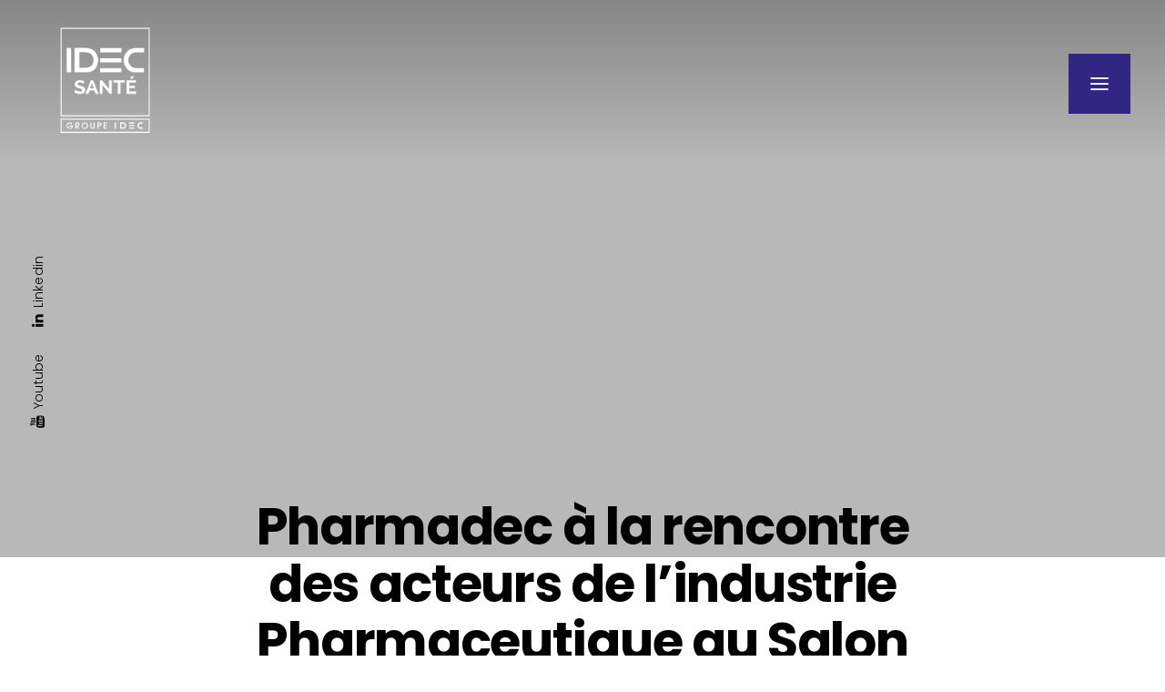

--- FILE ---
content_type: text/html; charset=UTF-8
request_url: https://idec-sante.com/pharmadec-a-la-rencontre-des-acteurs-de-lindustrie-pharmaceutique-au-salon-pharmapack-europe-2017/
body_size: 34044
content:
<!DOCTYPE html>
<html lang="fr-FR" class="no-js scheme_default">

<head>
				<meta charset="UTF-8">
<script type="text/javascript">
/* <![CDATA[ */
var gform;gform||(document.addEventListener("gform_main_scripts_loaded",function(){gform.scriptsLoaded=!0}),document.addEventListener("gform/theme/scripts_loaded",function(){gform.themeScriptsLoaded=!0}),window.addEventListener("DOMContentLoaded",function(){gform.domLoaded=!0}),gform={domLoaded:!1,scriptsLoaded:!1,themeScriptsLoaded:!1,isFormEditor:()=>"function"==typeof InitializeEditor,callIfLoaded:function(o){return!(!gform.domLoaded||!gform.scriptsLoaded||!gform.themeScriptsLoaded&&!gform.isFormEditor()||(gform.isFormEditor()&&console.warn("The use of gform.initializeOnLoaded() is deprecated in the form editor context and will be removed in Gravity Forms 3.1."),o(),0))},initializeOnLoaded:function(o){gform.callIfLoaded(o)||(document.addEventListener("gform_main_scripts_loaded",()=>{gform.scriptsLoaded=!0,gform.callIfLoaded(o)}),document.addEventListener("gform/theme/scripts_loaded",()=>{gform.themeScriptsLoaded=!0,gform.callIfLoaded(o)}),window.addEventListener("DOMContentLoaded",()=>{gform.domLoaded=!0,gform.callIfLoaded(o)}))},hooks:{action:{},filter:{}},addAction:function(o,r,e,t){gform.addHook("action",o,r,e,t)},addFilter:function(o,r,e,t){gform.addHook("filter",o,r,e,t)},doAction:function(o){gform.doHook("action",o,arguments)},applyFilters:function(o){return gform.doHook("filter",o,arguments)},removeAction:function(o,r){gform.removeHook("action",o,r)},removeFilter:function(o,r,e){gform.removeHook("filter",o,r,e)},addHook:function(o,r,e,t,n){null==gform.hooks[o][r]&&(gform.hooks[o][r]=[]);var d=gform.hooks[o][r];null==n&&(n=r+"_"+d.length),gform.hooks[o][r].push({tag:n,callable:e,priority:t=null==t?10:t})},doHook:function(r,o,e){var t;if(e=Array.prototype.slice.call(e,1),null!=gform.hooks[r][o]&&((o=gform.hooks[r][o]).sort(function(o,r){return o.priority-r.priority}),o.forEach(function(o){"function"!=typeof(t=o.callable)&&(t=window[t]),"action"==r?t.apply(null,e):e[0]=t.apply(null,e)})),"filter"==r)return e[0]},removeHook:function(o,r,t,n){var e;null!=gform.hooks[o][r]&&(e=(e=gform.hooks[o][r]).filter(function(o,r,e){return!!(null!=n&&n!=o.tag||null!=t&&t!=o.priority)}),gform.hooks[o][r]=e)}});
/* ]]> */
</script>

					<meta name="viewport" content="width=device-width, initial-scale=1">
		<meta name="format-detection" content="telephone=no">
		<link rel="profile" href="//gmpg.org/xfn/11">
		<meta name='robots' content='index, follow, max-image-preview:large, max-snippet:-1, max-video-preview:-1' />
<link rel="alternate" hreflang="fr" href="https://idec-sante.com/pharmadec-a-la-rencontre-des-acteurs-de-lindustrie-pharmaceutique-au-salon-pharmapack-europe-2017/" />
<link rel="alternate" hreflang="x-default" href="https://idec-sante.com/pharmadec-a-la-rencontre-des-acteurs-de-lindustrie-pharmaceutique-au-salon-pharmapack-europe-2017/" />
<script id="cookie-law-info-gcm-var-js">
var _ckyGcm = {"status":true,"default_settings":[{"analytics":"denied","advertisement":"denied","functional":"denied","necessary":"granted","ad_user_data":"denied","ad_personalization":"denied","regions":"All"}],"wait_for_update":2000,"url_passthrough":false,"ads_data_redaction":false}</script>
<script id="cookie-law-info-gcm-js" type="text/javascript" src="https://idec-sante.com/wp-content/plugins/cookie-law-info/lite/frontend/js/gcm.min.js"></script> <script id="cookieyes" type="text/javascript" src="https://cdn-cookieyes.com/client_data/f3240617e0f1eb7a63f2a6fc/script.js"></script>
	<!-- This site is optimized with the Yoast SEO plugin v26.5 - https://yoast.com/wordpress/plugins/seo/ -->
	<title>Pharmadec à la rencontre des acteurs de l’industrie Pharmaceutique au Salon Pharmapack Europe 2017 - IDEC SANTÉ</title>
	<link rel="canonical" href="https://idec-sante.com/pharmadec-a-la-rencontre-des-acteurs-de-lindustrie-pharmaceutique-au-salon-pharmapack-europe-2017/" />
	<meta property="og:locale" content="fr_FR" />
	<meta property="og:type" content="article" />
	<meta property="og:title" content="Pharmadec à la rencontre des acteurs de l’industrie Pharmaceutique au Salon Pharmapack Europe 2017 - IDEC SANTÉ" />
	<meta property="og:description" content="Pharmadec, spécialiste de la conception et la réalisation de bâtiments clé en main pour les acteurs de la santé, des sciences de la vie et des biotechnologies était présent à&hellip;" />
	<meta property="og:url" content="https://idec-sante.com/pharmadec-a-la-rencontre-des-acteurs-de-lindustrie-pharmaceutique-au-salon-pharmapack-europe-2017/" />
	<meta property="og:site_name" content="IDEC SANTÉ" />
	<meta property="article:published_time" content="2017-02-03T18:11:45+00:00" />
	<meta property="article:modified_time" content="2025-09-03T17:53:07+00:00" />
	<meta property="og:image" content="https://idec-sante.com/wp-content/uploads/sites/2/2022/03/Participation-Pharmapack-2017-Pharmadec.jpg" />
	<meta property="og:image:width" content="1428" />
	<meta property="og:image:height" content="852" />
	<meta property="og:image:type" content="image/jpeg" />
	<meta name="author" content="J-Michel" />
	<meta name="twitter:card" content="summary_large_image" />
	<meta name="twitter:label1" content="Écrit par" />
	<meta name="twitter:data1" content="J-Michel" />
	<meta name="twitter:label2" content="Durée de lecture estimée" />
	<meta name="twitter:data2" content="2 minutes" />
	<script type="application/ld+json" class="yoast-schema-graph">{"@context":"https://schema.org","@graph":[{"@type":"Article","@id":"https://idec-sante.com/pharmadec-a-la-rencontre-des-acteurs-de-lindustrie-pharmaceutique-au-salon-pharmapack-europe-2017/#article","isPartOf":{"@id":"https://idec-sante.com/pharmadec-a-la-rencontre-des-acteurs-de-lindustrie-pharmaceutique-au-salon-pharmapack-europe-2017/"},"author":{"name":"J-Michel","@id":"https://idec-sante.com/#/schema/person/5a813b12b606b90093864eabddaf1067"},"headline":"Pharmadec à la rencontre des acteurs de l’industrie Pharmaceutique au Salon Pharmapack Europe 2017","datePublished":"2017-02-03T18:11:45+00:00","dateModified":"2025-09-03T17:53:07+00:00","mainEntityOfPage":{"@id":"https://idec-sante.com/pharmadec-a-la-rencontre-des-acteurs-de-lindustrie-pharmaceutique-au-salon-pharmapack-europe-2017/"},"wordCount":391,"publisher":{"@id":"https://idec-sante.com/#organization"},"image":{"@id":"https://idec-sante.com/pharmadec-a-la-rencontre-des-acteurs-de-lindustrie-pharmaceutique-au-salon-pharmapack-europe-2017/#primaryimage"},"thumbnailUrl":"https://idec-sante.com/wp-content/uploads/sites/2/2022/03/Participation-Pharmapack-2017-Pharmadec.jpg","articleSection":["Actualités"],"inLanguage":"fr-FR"},{"@type":"WebPage","@id":"https://idec-sante.com/pharmadec-a-la-rencontre-des-acteurs-de-lindustrie-pharmaceutique-au-salon-pharmapack-europe-2017/","url":"https://idec-sante.com/pharmadec-a-la-rencontre-des-acteurs-de-lindustrie-pharmaceutique-au-salon-pharmapack-europe-2017/","name":"Pharmadec à la rencontre des acteurs de l’industrie Pharmaceutique au Salon Pharmapack Europe 2017 - IDEC SANTÉ","isPartOf":{"@id":"https://idec-sante.com/#website"},"primaryImageOfPage":{"@id":"https://idec-sante.com/pharmadec-a-la-rencontre-des-acteurs-de-lindustrie-pharmaceutique-au-salon-pharmapack-europe-2017/#primaryimage"},"image":{"@id":"https://idec-sante.com/pharmadec-a-la-rencontre-des-acteurs-de-lindustrie-pharmaceutique-au-salon-pharmapack-europe-2017/#primaryimage"},"thumbnailUrl":"https://idec-sante.com/wp-content/uploads/sites/2/2022/03/Participation-Pharmapack-2017-Pharmadec.jpg","datePublished":"2017-02-03T18:11:45+00:00","dateModified":"2025-09-03T17:53:07+00:00","breadcrumb":{"@id":"https://idec-sante.com/pharmadec-a-la-rencontre-des-acteurs-de-lindustrie-pharmaceutique-au-salon-pharmapack-europe-2017/#breadcrumb"},"inLanguage":"fr-FR","potentialAction":[{"@type":"ReadAction","target":["https://idec-sante.com/pharmadec-a-la-rencontre-des-acteurs-de-lindustrie-pharmaceutique-au-salon-pharmapack-europe-2017/"]}]},{"@type":"ImageObject","inLanguage":"fr-FR","@id":"https://idec-sante.com/pharmadec-a-la-rencontre-des-acteurs-de-lindustrie-pharmaceutique-au-salon-pharmapack-europe-2017/#primaryimage","url":"https://idec-sante.com/wp-content/uploads/sites/2/2022/03/Participation-Pharmapack-2017-Pharmadec.jpg","contentUrl":"https://idec-sante.com/wp-content/uploads/sites/2/2022/03/Participation-Pharmapack-2017-Pharmadec.jpg","width":1428,"height":852},{"@type":"BreadcrumbList","@id":"https://idec-sante.com/pharmadec-a-la-rencontre-des-acteurs-de-lindustrie-pharmaceutique-au-salon-pharmapack-europe-2017/#breadcrumb","itemListElement":[{"@type":"ListItem","position":1,"name":"Accueil","item":"https://idec-sante.com/"},{"@type":"ListItem","position":2,"name":"Pharmadec à la rencontre des acteurs de l’industrie Pharmaceutique au Salon Pharmapack Europe 2017"}]},{"@type":"WebSite","@id":"https://idec-sante.com/#website","url":"https://idec-sante.com/","name":"IDEC SANTÉ","description":"Découvrez IDEC SANTE, le spécialiste de la conception et de la construction clé en main de site industriels pharmaceutique, cosmétique et de bio-technologie","publisher":{"@id":"https://idec-sante.com/#organization"},"potentialAction":[{"@type":"SearchAction","target":{"@type":"EntryPoint","urlTemplate":"https://idec-sante.com/?s={search_term_string}"},"query-input":{"@type":"PropertyValueSpecification","valueRequired":true,"valueName":"search_term_string"}}],"inLanguage":"fr-FR"},{"@type":"Organization","@id":"https://idec-sante.com/#organization","name":"IDEC SANTÉ","url":"https://idec-sante.com/","logo":{"@type":"ImageObject","inLanguage":"fr-FR","@id":"https://idec-sante.com/#/schema/logo/image/","url":"https://idec-sante.com/wp-content/uploads/sites/2/2021/08/logo-idec-sante-130x155-blc-fond-violet.png","contentUrl":"https://idec-sante.com/wp-content/uploads/sites/2/2021/08/logo-idec-sante-130x155-blc-fond-violet.png","width":130,"height":155,"caption":"IDEC SANTÉ"},"image":{"@id":"https://idec-sante.com/#/schema/logo/image/"},"sameAs":["https://www.linkedin.com/company/idec-sante/"]},{"@type":"Person","@id":"https://idec-sante.com/#/schema/person/5a813b12b606b90093864eabddaf1067","name":"J-Michel","image":{"@type":"ImageObject","inLanguage":"fr-FR","@id":"https://idec-sante.com/#/schema/person/image/","url":"https://secure.gravatar.com/avatar/8112561cfb89241ffe7ea765b7ec7b5ac1b9e4657aa6f87aec6721658152e18b?s=96&d=mm&r=g","contentUrl":"https://secure.gravatar.com/avatar/8112561cfb89241ffe7ea765b7ec7b5ac1b9e4657aa6f87aec6721658152e18b?s=96&d=mm&r=g","caption":"J-Michel"},"sameAs":["https://idec-grandsud.com/idec-sante/"]}]}</script>
	<!-- / Yoast SEO plugin. -->


<link rel='dns-prefetch' href='//www.google.com' />
<link rel="alternate" type="application/rss+xml" title="IDEC SANTÉ &raquo; Flux" href="https://idec-sante.com/feed/" />
<link rel="alternate" title="oEmbed (JSON)" type="application/json+oembed" href="https://idec-sante.com/wp-json/oembed/1.0/embed?url=https%3A%2F%2Fidec-sante.com%2Fpharmadec-a-la-rencontre-des-acteurs-de-lindustrie-pharmaceutique-au-salon-pharmapack-europe-2017%2F" />
<link rel="alternate" title="oEmbed (XML)" type="text/xml+oembed" href="https://idec-sante.com/wp-json/oembed/1.0/embed?url=https%3A%2F%2Fidec-sante.com%2Fpharmadec-a-la-rencontre-des-acteurs-de-lindustrie-pharmaceutique-au-salon-pharmapack-europe-2017%2F&#038;format=xml" />
			<meta property="og:type" content="article" />
			<meta property="og:url" content="https://idec-sante.com/pharmadec-a-la-rencontre-des-acteurs-de-lindustrie-pharmaceutique-au-salon-pharmapack-europe-2017/" />
			<meta property="og:title" content="Pharmadec à la rencontre des acteurs de l’industrie Pharmaceutique au Salon Pharmapack Europe 2017" />
			<meta property="og:description" content="Pharmadec, spécialiste de la conception et la réalisation de bâtiments clé en main pour les acteurs de la santé, des sciences de la vie et des biotechnologies était présent à Paris à la Porte de Versailles au Salon Pharmapack Europe.
Rendez-vous annuel de l’industrie pharmaceutique (emballages pharmaceutiques, systèmes d’administration de médicaments, laboratoires, fabricants, etc.), les" />  
							<meta property="og:image" content="https://idec-sante.com/wp-content/uploads/sites/2/2022/03/Participation-Pharmapack-2017-Pharmadec.jpg"/>
				<style id='wp-img-auto-sizes-contain-inline-css' type='text/css'>
img:is([sizes=auto i],[sizes^="auto," i]){contain-intrinsic-size:3000px 1500px}
/*# sourceURL=wp-img-auto-sizes-contain-inline-css */
</style>
<link property="stylesheet" rel='stylesheet' id='trx_addons-icons-css' href='https://idec-sante.com/wp-content/plugins/trx_addons/css/font-icons/css/trx_addons_icons.css' type='text/css' media='all' />
<link property="stylesheet" rel='stylesheet' id='qw_extensions-icons-css' href='https://idec-sante.com/wp-content/plugins/trx_addons/addons/qw-extension/css/font-icons/css/qw_extension_icons.css' type='text/css' media='all' />
<link property="stylesheet" rel='stylesheet' id='qwery-fontello-css' href='https://idec-sante.com/wp-content/themes/qwery/skins/default/css/font-icons/css/fontello.css' type='text/css' media='all' />

<link property="stylesheet" rel='stylesheet' id='premium-pro-css' href='https://idec-sante.com/wp-content/plugins/premium-addons-pro/assets/frontend/min-css/premium-addons.min.css?ver=2.9.48' type='text/css' media='all' />
<link property="stylesheet" rel='stylesheet' id='wp-block-library-css' href='https://idec-sante.com/wp-includes/css/dist/block-library/style.min.css?ver=d87925' type='text/css' media='all' />
<style id='global-styles-inline-css' type='text/css'>
:root{--wp--preset--aspect-ratio--square: 1;--wp--preset--aspect-ratio--4-3: 4/3;--wp--preset--aspect-ratio--3-4: 3/4;--wp--preset--aspect-ratio--3-2: 3/2;--wp--preset--aspect-ratio--2-3: 2/3;--wp--preset--aspect-ratio--16-9: 16/9;--wp--preset--aspect-ratio--9-16: 9/16;--wp--preset--color--black: #000000;--wp--preset--color--cyan-bluish-gray: #abb8c3;--wp--preset--color--white: #ffffff;--wp--preset--color--pale-pink: #f78da7;--wp--preset--color--vivid-red: #cf2e2e;--wp--preset--color--luminous-vivid-orange: #ff6900;--wp--preset--color--luminous-vivid-amber: #fcb900;--wp--preset--color--light-green-cyan: #7bdcb5;--wp--preset--color--vivid-green-cyan: #00d084;--wp--preset--color--pale-cyan-blue: #8ed1fc;--wp--preset--color--vivid-cyan-blue: #0693e3;--wp--preset--color--vivid-purple: #9b51e0;--wp--preset--color--bg-color: #F6F6F6;--wp--preset--color--bd-color: #E2E2E2;--wp--preset--color--text-dark: #272c2d;--wp--preset--color--text-light: #A5A6AA;--wp--preset--color--text-link: #404648;--wp--preset--color--text-hover: #272c2d;--wp--preset--color--text-link-2: #404648;--wp--preset--color--text-hover-2: #272c2d;--wp--preset--color--text-link-3: #C5A48E;--wp--preset--color--text-hover-3: #AB8E7A;--wp--preset--gradient--vivid-cyan-blue-to-vivid-purple: linear-gradient(135deg,rgb(6,147,227) 0%,rgb(155,81,224) 100%);--wp--preset--gradient--light-green-cyan-to-vivid-green-cyan: linear-gradient(135deg,rgb(122,220,180) 0%,rgb(0,208,130) 100%);--wp--preset--gradient--luminous-vivid-amber-to-luminous-vivid-orange: linear-gradient(135deg,rgb(252,185,0) 0%,rgb(255,105,0) 100%);--wp--preset--gradient--luminous-vivid-orange-to-vivid-red: linear-gradient(135deg,rgb(255,105,0) 0%,rgb(207,46,46) 100%);--wp--preset--gradient--very-light-gray-to-cyan-bluish-gray: linear-gradient(135deg,rgb(238,238,238) 0%,rgb(169,184,195) 100%);--wp--preset--gradient--cool-to-warm-spectrum: linear-gradient(135deg,rgb(74,234,220) 0%,rgb(151,120,209) 20%,rgb(207,42,186) 40%,rgb(238,44,130) 60%,rgb(251,105,98) 80%,rgb(254,248,76) 100%);--wp--preset--gradient--blush-light-purple: linear-gradient(135deg,rgb(255,206,236) 0%,rgb(152,150,240) 100%);--wp--preset--gradient--blush-bordeaux: linear-gradient(135deg,rgb(254,205,165) 0%,rgb(254,45,45) 50%,rgb(107,0,62) 100%);--wp--preset--gradient--luminous-dusk: linear-gradient(135deg,rgb(255,203,112) 0%,rgb(199,81,192) 50%,rgb(65,88,208) 100%);--wp--preset--gradient--pale-ocean: linear-gradient(135deg,rgb(255,245,203) 0%,rgb(182,227,212) 50%,rgb(51,167,181) 100%);--wp--preset--gradient--electric-grass: linear-gradient(135deg,rgb(202,248,128) 0%,rgb(113,206,126) 100%);--wp--preset--gradient--midnight: linear-gradient(135deg,rgb(2,3,129) 0%,rgb(40,116,252) 100%);--wp--preset--gradient--vertical-link-to-hover: linear-gradient(to bottom,var(--theme-color-text_link) 0%,var(--theme-color-text_hover) 100%);--wp--preset--gradient--diagonal-link-to-hover: linear-gradient(to bottom right,var(--theme-color-text_link) 0%,var(--theme-color-text_hover) 100%);--wp--preset--font-size--small: 13px;--wp--preset--font-size--medium: clamp(14px, 0.875rem + ((1vw - 3.2px) * 0.619), 20px);--wp--preset--font-size--large: clamp(22.041px, 1.378rem + ((1vw - 3.2px) * 1.439), 36px);--wp--preset--font-size--x-large: clamp(25.014px, 1.563rem + ((1vw - 3.2px) * 1.751), 42px);--wp--preset--font-family--p-font: inherit;--wp--preset--spacing--20: 0.44rem;--wp--preset--spacing--30: 0.67rem;--wp--preset--spacing--40: 1rem;--wp--preset--spacing--50: 1.5rem;--wp--preset--spacing--60: 2.25rem;--wp--preset--spacing--70: 3.38rem;--wp--preset--spacing--80: 5.06rem;--wp--preset--shadow--natural: 6px 6px 9px rgba(0, 0, 0, 0.2);--wp--preset--shadow--deep: 12px 12px 50px rgba(0, 0, 0, 0.4);--wp--preset--shadow--sharp: 6px 6px 0px rgba(0, 0, 0, 0.2);--wp--preset--shadow--outlined: 6px 6px 0px -3px rgb(255, 255, 255), 6px 6px rgb(0, 0, 0);--wp--preset--shadow--crisp: 6px 6px 0px rgb(0, 0, 0);--wp--custom--spacing--tiny: var(--sc-space-tiny,   1rem);--wp--custom--spacing--small: var(--sc-space-small,  2rem);--wp--custom--spacing--medium: var(--sc-space-medium, 3.3333rem);--wp--custom--spacing--large: var(--sc-space-large,  6.6667rem);--wp--custom--spacing--huge: var(--sc-space-huge,   8.6667rem);}:root { --wp--style--global--content-size: 840px;--wp--style--global--wide-size: 1290px; }:where(body) { margin: 0; }.wp-site-blocks > .alignleft { float: left; margin-right: 2em; }.wp-site-blocks > .alignright { float: right; margin-left: 2em; }.wp-site-blocks > .aligncenter { justify-content: center; margin-left: auto; margin-right: auto; }:where(.is-layout-flex){gap: 0.5em;}:where(.is-layout-grid){gap: 0.5em;}.is-layout-flow > .alignleft{float: left;margin-inline-start: 0;margin-inline-end: 2em;}.is-layout-flow > .alignright{float: right;margin-inline-start: 2em;margin-inline-end: 0;}.is-layout-flow > .aligncenter{margin-left: auto !important;margin-right: auto !important;}.is-layout-constrained > .alignleft{float: left;margin-inline-start: 0;margin-inline-end: 2em;}.is-layout-constrained > .alignright{float: right;margin-inline-start: 2em;margin-inline-end: 0;}.is-layout-constrained > .aligncenter{margin-left: auto !important;margin-right: auto !important;}.is-layout-constrained > :where(:not(.alignleft):not(.alignright):not(.alignfull)){max-width: var(--wp--style--global--content-size);margin-left: auto !important;margin-right: auto !important;}.is-layout-constrained > .alignwide{max-width: var(--wp--style--global--wide-size);}body .is-layout-flex{display: flex;}.is-layout-flex{flex-wrap: wrap;align-items: center;}.is-layout-flex > :is(*, div){margin: 0;}body .is-layout-grid{display: grid;}.is-layout-grid > :is(*, div){margin: 0;}body{padding-top: 0px;padding-right: 0px;padding-bottom: 0px;padding-left: 0px;}a:where(:not(.wp-element-button)){text-decoration: underline;}:root :where(.wp-element-button, .wp-block-button__link){background-color: #32373c;border-width: 0;color: #fff;font-family: inherit;font-size: inherit;font-style: inherit;font-weight: inherit;letter-spacing: inherit;line-height: inherit;padding-top: calc(0.667em + 2px);padding-right: calc(1.333em + 2px);padding-bottom: calc(0.667em + 2px);padding-left: calc(1.333em + 2px);text-decoration: none;text-transform: inherit;}.has-black-color{color: var(--wp--preset--color--black) !important;}.has-cyan-bluish-gray-color{color: var(--wp--preset--color--cyan-bluish-gray) !important;}.has-white-color{color: var(--wp--preset--color--white) !important;}.has-pale-pink-color{color: var(--wp--preset--color--pale-pink) !important;}.has-vivid-red-color{color: var(--wp--preset--color--vivid-red) !important;}.has-luminous-vivid-orange-color{color: var(--wp--preset--color--luminous-vivid-orange) !important;}.has-luminous-vivid-amber-color{color: var(--wp--preset--color--luminous-vivid-amber) !important;}.has-light-green-cyan-color{color: var(--wp--preset--color--light-green-cyan) !important;}.has-vivid-green-cyan-color{color: var(--wp--preset--color--vivid-green-cyan) !important;}.has-pale-cyan-blue-color{color: var(--wp--preset--color--pale-cyan-blue) !important;}.has-vivid-cyan-blue-color{color: var(--wp--preset--color--vivid-cyan-blue) !important;}.has-vivid-purple-color{color: var(--wp--preset--color--vivid-purple) !important;}.has-bg-color-color{color: var(--wp--preset--color--bg-color) !important;}.has-bd-color-color{color: var(--wp--preset--color--bd-color) !important;}.has-text-dark-color{color: var(--wp--preset--color--text-dark) !important;}.has-text-light-color{color: var(--wp--preset--color--text-light) !important;}.has-text-link-color{color: var(--wp--preset--color--text-link) !important;}.has-text-hover-color{color: var(--wp--preset--color--text-hover) !important;}.has-text-link-2-color{color: var(--wp--preset--color--text-link-2) !important;}.has-text-hover-2-color{color: var(--wp--preset--color--text-hover-2) !important;}.has-text-link-3-color{color: var(--wp--preset--color--text-link-3) !important;}.has-text-hover-3-color{color: var(--wp--preset--color--text-hover-3) !important;}.has-black-background-color{background-color: var(--wp--preset--color--black) !important;}.has-cyan-bluish-gray-background-color{background-color: var(--wp--preset--color--cyan-bluish-gray) !important;}.has-white-background-color{background-color: var(--wp--preset--color--white) !important;}.has-pale-pink-background-color{background-color: var(--wp--preset--color--pale-pink) !important;}.has-vivid-red-background-color{background-color: var(--wp--preset--color--vivid-red) !important;}.has-luminous-vivid-orange-background-color{background-color: var(--wp--preset--color--luminous-vivid-orange) !important;}.has-luminous-vivid-amber-background-color{background-color: var(--wp--preset--color--luminous-vivid-amber) !important;}.has-light-green-cyan-background-color{background-color: var(--wp--preset--color--light-green-cyan) !important;}.has-vivid-green-cyan-background-color{background-color: var(--wp--preset--color--vivid-green-cyan) !important;}.has-pale-cyan-blue-background-color{background-color: var(--wp--preset--color--pale-cyan-blue) !important;}.has-vivid-cyan-blue-background-color{background-color: var(--wp--preset--color--vivid-cyan-blue) !important;}.has-vivid-purple-background-color{background-color: var(--wp--preset--color--vivid-purple) !important;}.has-bg-color-background-color{background-color: var(--wp--preset--color--bg-color) !important;}.has-bd-color-background-color{background-color: var(--wp--preset--color--bd-color) !important;}.has-text-dark-background-color{background-color: var(--wp--preset--color--text-dark) !important;}.has-text-light-background-color{background-color: var(--wp--preset--color--text-light) !important;}.has-text-link-background-color{background-color: var(--wp--preset--color--text-link) !important;}.has-text-hover-background-color{background-color: var(--wp--preset--color--text-hover) !important;}.has-text-link-2-background-color{background-color: var(--wp--preset--color--text-link-2) !important;}.has-text-hover-2-background-color{background-color: var(--wp--preset--color--text-hover-2) !important;}.has-text-link-3-background-color{background-color: var(--wp--preset--color--text-link-3) !important;}.has-text-hover-3-background-color{background-color: var(--wp--preset--color--text-hover-3) !important;}.has-black-border-color{border-color: var(--wp--preset--color--black) !important;}.has-cyan-bluish-gray-border-color{border-color: var(--wp--preset--color--cyan-bluish-gray) !important;}.has-white-border-color{border-color: var(--wp--preset--color--white) !important;}.has-pale-pink-border-color{border-color: var(--wp--preset--color--pale-pink) !important;}.has-vivid-red-border-color{border-color: var(--wp--preset--color--vivid-red) !important;}.has-luminous-vivid-orange-border-color{border-color: var(--wp--preset--color--luminous-vivid-orange) !important;}.has-luminous-vivid-amber-border-color{border-color: var(--wp--preset--color--luminous-vivid-amber) !important;}.has-light-green-cyan-border-color{border-color: var(--wp--preset--color--light-green-cyan) !important;}.has-vivid-green-cyan-border-color{border-color: var(--wp--preset--color--vivid-green-cyan) !important;}.has-pale-cyan-blue-border-color{border-color: var(--wp--preset--color--pale-cyan-blue) !important;}.has-vivid-cyan-blue-border-color{border-color: var(--wp--preset--color--vivid-cyan-blue) !important;}.has-vivid-purple-border-color{border-color: var(--wp--preset--color--vivid-purple) !important;}.has-bg-color-border-color{border-color: var(--wp--preset--color--bg-color) !important;}.has-bd-color-border-color{border-color: var(--wp--preset--color--bd-color) !important;}.has-text-dark-border-color{border-color: var(--wp--preset--color--text-dark) !important;}.has-text-light-border-color{border-color: var(--wp--preset--color--text-light) !important;}.has-text-link-border-color{border-color: var(--wp--preset--color--text-link) !important;}.has-text-hover-border-color{border-color: var(--wp--preset--color--text-hover) !important;}.has-text-link-2-border-color{border-color: var(--wp--preset--color--text-link-2) !important;}.has-text-hover-2-border-color{border-color: var(--wp--preset--color--text-hover-2) !important;}.has-text-link-3-border-color{border-color: var(--wp--preset--color--text-link-3) !important;}.has-text-hover-3-border-color{border-color: var(--wp--preset--color--text-hover-3) !important;}.has-vivid-cyan-blue-to-vivid-purple-gradient-background{background: var(--wp--preset--gradient--vivid-cyan-blue-to-vivid-purple) !important;}.has-light-green-cyan-to-vivid-green-cyan-gradient-background{background: var(--wp--preset--gradient--light-green-cyan-to-vivid-green-cyan) !important;}.has-luminous-vivid-amber-to-luminous-vivid-orange-gradient-background{background: var(--wp--preset--gradient--luminous-vivid-amber-to-luminous-vivid-orange) !important;}.has-luminous-vivid-orange-to-vivid-red-gradient-background{background: var(--wp--preset--gradient--luminous-vivid-orange-to-vivid-red) !important;}.has-very-light-gray-to-cyan-bluish-gray-gradient-background{background: var(--wp--preset--gradient--very-light-gray-to-cyan-bluish-gray) !important;}.has-cool-to-warm-spectrum-gradient-background{background: var(--wp--preset--gradient--cool-to-warm-spectrum) !important;}.has-blush-light-purple-gradient-background{background: var(--wp--preset--gradient--blush-light-purple) !important;}.has-blush-bordeaux-gradient-background{background: var(--wp--preset--gradient--blush-bordeaux) !important;}.has-luminous-dusk-gradient-background{background: var(--wp--preset--gradient--luminous-dusk) !important;}.has-pale-ocean-gradient-background{background: var(--wp--preset--gradient--pale-ocean) !important;}.has-electric-grass-gradient-background{background: var(--wp--preset--gradient--electric-grass) !important;}.has-midnight-gradient-background{background: var(--wp--preset--gradient--midnight) !important;}.has-vertical-link-to-hover-gradient-background{background: var(--wp--preset--gradient--vertical-link-to-hover) !important;}.has-diagonal-link-to-hover-gradient-background{background: var(--wp--preset--gradient--diagonal-link-to-hover) !important;}.has-small-font-size{font-size: var(--wp--preset--font-size--small) !important;}.has-medium-font-size{font-size: var(--wp--preset--font-size--medium) !important;}.has-large-font-size{font-size: var(--wp--preset--font-size--large) !important;}.has-x-large-font-size{font-size: var(--wp--preset--font-size--x-large) !important;}.has-p-font-font-family{font-family: var(--wp--preset--font-family--p-font) !important;}
:root :where(.wp-block-button .wp-block-button__link){background-color: var(--theme-color-text_link);border-radius: 0;color: var(--theme-color-inverse_link);font-family: var(--theme-font-button_font-family);font-size: var(--theme-font-button_font-size);font-weight: var(--theme-font-button_font-weight);line-height: var(--theme-font-button_line-height);}
:where(.wp-block-post-template.is-layout-flex){gap: 1.25em;}:where(.wp-block-post-template.is-layout-grid){gap: 1.25em;}
:where(.wp-block-term-template.is-layout-flex){gap: 1.25em;}:where(.wp-block-term-template.is-layout-grid){gap: 1.25em;}
:where(.wp-block-columns.is-layout-flex){gap: 2em;}:where(.wp-block-columns.is-layout-grid){gap: 2em;}
:root :where(.wp-block-pullquote){border-width: 1px 0;font-size: clamp(0.984em, 0.984rem + ((1vw - 0.2em) * 0.851), 1.5em);line-height: 1.6;}
:root :where(.wp-block-post-comments){padding-top: var(--wp--custom--spacing--small);}
:root :where(.wp-block-quote){border-width: 1px;}
/*# sourceURL=global-styles-inline-css */
</style>
<link property="stylesheet" rel='stylesheet' id='contact-form-7-css' href='https://idec-sante.com/wp-content/plugins/contact-form-7/includes/css/styles.css?ver=6.1.4' type='text/css' media='all' />
<link property="stylesheet" rel='stylesheet' id='magnific-popup-css' href='https://idec-sante.com/wp-content/plugins/trx_addons/js/magnific/magnific-popup.min.css' type='text/css' media='all' />
<link property="stylesheet" rel='stylesheet' id='wpml-legacy-horizontal-list-0-css' href='https://idec-sante.com/wp-content/plugins/sitepress-multilingual-cms/templates/language-switchers/legacy-list-horizontal/style.min.css?ver=1' type='text/css' media='all' />
<link property="stylesheet" rel='stylesheet' id='wpml-menu-item-0-css' href='https://idec-sante.com/wp-content/plugins/sitepress-multilingual-cms/templates/language-switchers/menu-item/style.min.css?ver=1' type='text/css' media='all' />








<link property="stylesheet" rel='stylesheet' id='premium-addons-css' href='https://idec-sante.com/wp-content/plugins/premium-addons-for-elementor/assets/frontend/min-css/premium-addons.min.css?ver=4.11.53' type='text/css' media='all' />
<link property="stylesheet" rel='stylesheet' id='qi-addons-for-elementor-grid-style-css' href='https://idec-sante.com/wp-content/plugins/qi-addons-for-elementor/assets/css/grid.min.css?ver=1.9.5' type='text/css' media='all' />
<link property="stylesheet" rel='stylesheet' id='qi-addons-for-elementor-helper-parts-style-css' href='https://idec-sante.com/wp-content/plugins/qi-addons-for-elementor/assets/css/helper-parts.min.css?ver=1.9.5' type='text/css' media='all' />
<link property="stylesheet" rel='stylesheet' id='qi-addons-for-elementor-style-css' href='https://idec-sante.com/wp-content/plugins/qi-addons-for-elementor/assets/css/main.min.css?ver=1.9.5' type='text/css' media='all' />
<link property="stylesheet" rel='stylesheet' id='elementor-icons-css' href='https://idec-sante.com/wp-content/plugins/elementor/assets/lib/eicons/css/elementor-icons.min.css?ver=5.44.0' type='text/css' media='all' />
<link property="stylesheet" rel='stylesheet' id='elementor-frontend-css' href='https://idec-sante.com/wp-content/plugins/elementor/assets/css/frontend.min.css?ver=3.33.3' type='text/css' media='all' />
<style id='elementor-frontend-inline-css' type='text/css'>
.elementor-kit-66{--e-global-color-primary:#312783;--e-global-color-secondary:#54595F;--e-global-color-text:#7A7A7A;--e-global-color-accent:#61CE70;--e-global-typography-primary-font-family:"Roboto";--e-global-typography-primary-font-weight:600;--e-global-typography-secondary-font-family:"Roboto Slab";--e-global-typography-secondary-font-weight:400;--e-global-typography-text-font-family:"Roboto";--e-global-typography-text-font-weight:400;--e-global-typography-accent-font-family:"Roboto";--e-global-typography-accent-font-weight:500;}.elementor-kit-66 e-page-transition{background-color:#FFBC7D;}.elementor-kit-66 h1{line-height:1.3em;}.elementor-kit-66 h2{line-height:1.3em;}.elementor-kit-66 h3{line-height:1.3em;}.elementor-kit-66 h4{line-height:1.3em;}.elementor-kit-66 h5{line-height:1.3em;}.elementor-kit-66 h6{line-height:1.3em;}.elementor-section.elementor-section-boxed > .elementor-container{max-width:1290px;}.e-con{--container-max-width:1290px;}.elementor-widget:not(:last-child){margin-block-end:0px;}.elementor-element{--widgets-spacing:0px 0px;--widgets-spacing-row:0px;--widgets-spacing-column:0px;}{}.sc_layouts_title_caption{display:var(--page-title-display);}@media(max-width:1024px){.elementor-section.elementor-section-boxed > .elementor-container{max-width:1024px;}.e-con{--container-max-width:1024px;}}@media(max-width:767px){.elementor-section.elementor-section-boxed > .elementor-container{max-width:767px;}.e-con{--container-max-width:767px;}}/* Start custom CSS */.pointer {cursor: pointer;}/* End custom CSS */
/*# sourceURL=elementor-frontend-inline-css */
</style>
<link property="stylesheet" rel='stylesheet' id='swiper-css' href='https://idec-sante.com/wp-content/plugins/qi-addons-for-elementor/assets/plugins/swiper/8.4.5/swiper.min.css?ver=8.4.5' type='text/css' media='all' />
<style id="elementor-post-511">.elementor-511 .elementor-element.elementor-element-24577f7 > .elementor-container > .elementor-column > .elementor-widget-wrap{align-content:center;align-items:center;}.elementor-511 .elementor-element.elementor-element-24577f7 .trx_addons_bg_text{z-index:0;}.elementor-511 .elementor-element.elementor-element-24577f7 .trx_addons_bg_text.trx_addons_marquee_wrap:not(.trx_addons_marquee_reverse) .trx_addons_marquee_element{padding-right:50px;}.elementor-511 .elementor-element.elementor-element-24577f7 .trx_addons_bg_text.trx_addons_marquee_wrap.trx_addons_marquee_reverse .trx_addons_marquee_element{padding-left:50px;}.elementor-511 .elementor-element.elementor-element-24577f7{transition:background 0.3s, border 0.3s, border-radius 0.3s, box-shadow 0.3s;padding:20px 50px 20px 50px;}.elementor-511 .elementor-element.elementor-element-24577f7 > .elementor-background-overlay{transition:background 0.3s, border-radius 0.3s, opacity 0.3s;}.elementor-511 .elementor-element.elementor-element-ab96302 > .elementor-widget-container{margin:0px 70px 0px 0px;}.elementor-511 .elementor-element.elementor-element-ab96302 .logo_image{max-height:120px;}.elementor-511 .elementor-element.elementor-element-db8c639 > .elementor-widget-container{margin:0px 0px -6px 5px;}.elementor-511 .elementor-element.elementor-element-db8c639 .elementor-icon-wrapper{text-align:center;}.elementor-511 .elementor-element.elementor-element-28eee3c > .elementor-container > .elementor-column > .elementor-widget-wrap{align-content:center;align-items:center;}.elementor-511 .elementor-element.elementor-element-28eee3c .trx_addons_bg_text{z-index:0;}.elementor-511 .elementor-element.elementor-element-28eee3c .trx_addons_bg_text.trx_addons_marquee_wrap:not(.trx_addons_marquee_reverse) .trx_addons_marquee_element{padding-right:50px;}.elementor-511 .elementor-element.elementor-element-28eee3c .trx_addons_bg_text.trx_addons_marquee_wrap.trx_addons_marquee_reverse .trx_addons_marquee_element{padding-left:50px;}.elementor-511 .elementor-element.elementor-element-28eee3c{transition:background 0.3s, border 0.3s, border-radius 0.3s, box-shadow 0.3s;padding:24px 0px 24px 0px;}.elementor-511 .elementor-element.elementor-element-28eee3c > .elementor-background-overlay{transition:background 0.3s, border-radius 0.3s, opacity 0.3s;}.elementor-511 .elementor-element.elementor-element-61e42f0 .logo_image{max-height:80px;}.trx-addons-layout--edit-mode .trx-addons-layout__inner{background-color:var(--theme-color-bg_color);}.trx-addons-layout--single-preview .trx-addons-layout__inner{background-color:var(--theme-color-bg_color);}@media(max-width:1024px){.elementor-511 .elementor-element.elementor-element-24577f7{padding:10px 20px 10px 20px;}.elementor-511 .elementor-element.elementor-element-ab96302 > .elementor-widget-container{margin:0px 10px 0px 0px;}.elementor-511 .elementor-element.elementor-element-28eee3c{padding:20px 0px 20px 0px;}}@media(max-width:767px){.elementor-511 .elementor-element.elementor-element-28eee3c{padding:10px 0px 10px 0px;}.elementor-511 .elementor-element.elementor-element-c98b3f6{width:50%;}.elementor-511 .elementor-element.elementor-element-b51a796{width:50%;}}</style>
<style id="elementor-post-4728">.elementor-4728 .elementor-element.elementor-element-433b810 > .elementor-background-overlay{background-color:#000000;opacity:0.5;transition:background 0.3s, border-radius 0.3s, opacity 0.3s;}.elementor-4728 .elementor-element.elementor-element-433b810:not(.elementor-motion-effects-element-type-background), .elementor-4728 .elementor-element.elementor-element-433b810 > .elementor-motion-effects-container > .elementor-motion-effects-layer{background:url("https://idec-sante.com/wp-content/uploads/sites/2/2021/09/team-idec-sante-840x720-1.jpg") 50% 50%;background-size:cover;}.elementor-4728 .elementor-element.elementor-element-433b810 .trx_addons_bg_text{z-index:0;}.elementor-4728 .elementor-element.elementor-element-433b810 .trx_addons_bg_text.trx_addons_marquee_wrap:not(.trx_addons_marquee_reverse) .trx_addons_marquee_element{padding-right:50px;}.elementor-4728 .elementor-element.elementor-element-433b810 .trx_addons_bg_text.trx_addons_marquee_wrap.trx_addons_marquee_reverse .trx_addons_marquee_element{padding-left:50px;}.elementor-4728 .elementor-element.elementor-element-433b810{transition:background 0.3s, border 0.3s, border-radius 0.3s, box-shadow 0.3s;margin-top:0px;margin-bottom:0px;padding:0px 0px 0px 0px;}.elementor-4728 .elementor-element.elementor-element-3995bdb{--spacer-size:50px;}.elementor-4728 .elementor-element.elementor-element-37f0835 .elementor-heading-title{font-size:2.4em;font-weight:700;}.elementor-4728 .elementor-element.elementor-element-9961e32{--spacer-size:30px;}.elementor-4728 .elementor-element.elementor-element-b8e0b5b{--spacer-size:50px;}.elementor-4728 .elementor-element.elementor-element-77d9596:not(.elementor-motion-effects-element-type-background), .elementor-4728 .elementor-element.elementor-element-77d9596 > .elementor-motion-effects-container > .elementor-motion-effects-layer{background-color:#312783;}.elementor-4728 .elementor-element.elementor-element-77d9596 .trx_addons_bg_text{z-index:0;}.elementor-4728 .elementor-element.elementor-element-77d9596 .trx_addons_bg_text.trx_addons_marquee_wrap:not(.trx_addons_marquee_reverse) .trx_addons_marquee_element{padding-right:50px;}.elementor-4728 .elementor-element.elementor-element-77d9596 .trx_addons_bg_text.trx_addons_marquee_wrap.trx_addons_marquee_reverse .trx_addons_marquee_element{padding-left:50px;}.elementor-4728 .elementor-element.elementor-element-77d9596{transition:background 0.3s, border 0.3s, border-radius 0.3s, box-shadow 0.3s;}.elementor-4728 .elementor-element.elementor-element-77d9596 > .elementor-background-overlay{transition:background 0.3s, border-radius 0.3s, opacity 0.3s;}.elementor-4728 .elementor-element.elementor-element-aee19dc{--spacer-size:50px;}.elementor-4728 .elementor-element.elementor-element-710bb91:not(.elementor-motion-effects-element-type-background), .elementor-4728 .elementor-element.elementor-element-710bb91 > .elementor-motion-effects-container > .elementor-motion-effects-layer{background-color:#312783;}.elementor-4728 .elementor-element.elementor-element-710bb91 .trx_addons_bg_text{z-index:0;}.elementor-4728 .elementor-element.elementor-element-710bb91 .trx_addons_bg_text.trx_addons_marquee_wrap:not(.trx_addons_marquee_reverse) .trx_addons_marquee_element{padding-right:50px;}.elementor-4728 .elementor-element.elementor-element-710bb91 .trx_addons_bg_text.trx_addons_marquee_wrap.trx_addons_marquee_reverse .trx_addons_marquee_element{padding-left:50px;}.elementor-4728 .elementor-element.elementor-element-710bb91{transition:background 0.3s, border 0.3s, border-radius 0.3s, box-shadow 0.3s;}.elementor-4728 .elementor-element.elementor-element-710bb91 > .elementor-background-overlay{transition:background 0.3s, border-radius 0.3s, opacity 0.3s;}.elementor-4728 .elementor-element.elementor-element-2a9fbee > .elementor-element-populated.elementor-column-wrap{padding:0px 20px 0px 20px;}.elementor-4728 .elementor-element.elementor-element-2a9fbee > .elementor-element-populated.elementor-widget-wrap{padding:0px 20px 0px 20px;}.elementor-4728 .elementor-element.elementor-element-221234a .sc_item_title_text{-webkit-text-stroke-width:0px;}.elementor-4728 .elementor-element.elementor-element-221234a .sc_item_title_text2{-webkit-text-stroke-width:0px;}.elementor-4728 .elementor-element.elementor-element-fa5755e{--spacer-size:6px;}.elementor-4728 .elementor-element.elementor-element-ac1d0a8 > .elementor-widget-container{margin:0px 0px 0px 0px;}.elementor-4728 .elementor-element.elementor-element-ac1d0a8{font-size:0.8em;line-height:1.6em;}.elementor-4728 .elementor-element.elementor-element-3732c36{--spacer-size:6px;}.elementor-4728 .elementor-element.elementor-element-8a936c2 > .elementor-element-populated.elementor-column-wrap{padding:0px 20px 0px 20px;}.elementor-4728 .elementor-element.elementor-element-8a936c2 > .elementor-element-populated.elementor-widget-wrap{padding:0px 20px 0px 20px;}.elementor-4728 .elementor-element.elementor-element-42d701f .sc_item_title_text{-webkit-text-stroke-width:0px;}.elementor-4728 .elementor-element.elementor-element-42d701f .sc_item_title_text2{-webkit-text-stroke-width:0px;}.elementor-4728 .elementor-element.elementor-element-c8ba8a0{--spacer-size:6px;}.elementor-4728 .elementor-element.elementor-element-f92f12e{font-size:0.8em;line-height:1.6em;}.elementor-4728 .elementor-element.elementor-element-9c0185e{--spacer-size:6px;}.elementor-4728 .elementor-element.elementor-element-92c2bf3 > .elementor-element-populated.elementor-column-wrap{padding:0px 20px 0px 20px;}.elementor-4728 .elementor-element.elementor-element-92c2bf3 > .elementor-element-populated.elementor-widget-wrap{padding:0px 20px 0px 20px;}.elementor-4728 .elementor-element.elementor-element-ccca118 .sc_item_title_text{-webkit-text-stroke-width:0px;}.elementor-4728 .elementor-element.elementor-element-ccca118 .sc_item_title_text2{-webkit-text-stroke-width:0px;}.elementor-4728 .elementor-element.elementor-element-8f1d89a{--spacer-size:6px;}.elementor-4728 .elementor-element.elementor-element-f622976{line-height:2.2em;}.elementor-4728 .elementor-element.elementor-element-87a0751 .sc_item_title_text{-webkit-text-stroke-width:0px;}.elementor-4728 .elementor-element.elementor-element-87a0751 .sc_item_title_text2{-webkit-text-stroke-width:0px;}.elementor-4728 .elementor-element.elementor-element-fecdfec{--spacer-size:15px;}.elementor-4728 .elementor-element.elementor-element-a6ef21f:not(.elementor-motion-effects-element-type-background), .elementor-4728 .elementor-element.elementor-element-a6ef21f > .elementor-motion-effects-container > .elementor-motion-effects-layer{background-color:#312783;}.elementor-4728 .elementor-element.elementor-element-a6ef21f .trx_addons_bg_text{z-index:0;}.elementor-4728 .elementor-element.elementor-element-a6ef21f .trx_addons_bg_text.trx_addons_marquee_wrap:not(.trx_addons_marquee_reverse) .trx_addons_marquee_element{padding-right:50px;}.elementor-4728 .elementor-element.elementor-element-a6ef21f .trx_addons_bg_text.trx_addons_marquee_wrap.trx_addons_marquee_reverse .trx_addons_marquee_element{padding-left:50px;}.elementor-4728 .elementor-element.elementor-element-a6ef21f{transition:background 0.3s, border 0.3s, border-radius 0.3s, box-shadow 0.3s;}.elementor-4728 .elementor-element.elementor-element-a6ef21f > .elementor-background-overlay{transition:background 0.3s, border-radius 0.3s, opacity 0.3s;}.elementor-4728 .elementor-element.elementor-element-612aa47{--divider-border-style:solid;--divider-color:#645BAA;--divider-border-width:1px;}.elementor-4728 .elementor-element.elementor-element-612aa47 .elementor-divider-separator{width:100%;}.elementor-4728 .elementor-element.elementor-element-612aa47 .elementor-divider{padding-block-start:10px;padding-block-end:10px;}.elementor-4728 .elementor-element.elementor-element-971ee80{--spacer-size:10px;}.elementor-4728 .elementor-element.elementor-element-a3ad72a{font-size:13px;}.elementor-4728 .elementor-element.elementor-element-ffcda79{--spacer-size:10px;}.trx-addons-layout--edit-mode .trx-addons-layout__inner{background-color:var(--theme-color-bg_color);}.trx-addons-layout--single-preview .trx-addons-layout__inner{background-color:var(--theme-color-bg_color);}@media(max-width:1024px){.elementor-4728 .elementor-element.elementor-element-fecdfec{--spacer-size:10px;}.elementor-4728 .elementor-element.elementor-element-a3ad72a{font-size:15px;}}@media(min-width:768px){.elementor-4728 .elementor-element.elementor-element-2a9fbee{width:29.922%;}.elementor-4728 .elementor-element.elementor-element-8a936c2{width:22.251%;}.elementor-4728 .elementor-element.elementor-element-92c2bf3{width:21.819%;}.elementor-4728 .elementor-element.elementor-element-1cf505f{width:25.986%;}}@media(max-width:1024px) and (min-width:768px){.elementor-4728 .elementor-element.elementor-element-2a9fbee{width:100%;}.elementor-4728 .elementor-element.elementor-element-8a936c2{width:31%;}.elementor-4728 .elementor-element.elementor-element-92c2bf3{width:33%;}.elementor-4728 .elementor-element.elementor-element-1cf505f{width:34%;}}@media(max-width:767px){.elementor-4728 .elementor-element.elementor-element-2a9fbee{width:95%;}.elementor-4728 .elementor-element.elementor-element-2a9fbee > .elementor-element-populated{margin:20px 0px 0px 0px;--e-column-margin-right:0px;--e-column-margin-left:0px;}.elementor-4728 .elementor-element.elementor-element-8a936c2{width:95%;}.elementor-4728 .elementor-element.elementor-element-8a936c2 > .elementor-element-populated{margin:40px 0px 0px 0px;--e-column-margin-right:0px;--e-column-margin-left:0px;}.elementor-4728 .elementor-element.elementor-element-92c2bf3{width:95%;}.elementor-4728 .elementor-element.elementor-element-92c2bf3 > .elementor-element-populated{margin:40px 0px 0px 0px;--e-column-margin-right:0px;--e-column-margin-left:0px;}.elementor-4728 .elementor-element.elementor-element-1cf505f > .elementor-element-populated{margin:40px 0px 0px 0px;--e-column-margin-right:0px;--e-column-margin-left:0px;}.elementor-4728 .elementor-element.elementor-element-1cf505f > .elementor-element-populated.elementor-column-wrap{padding:0px 20px 0px 20px;}.elementor-4728 .elementor-element.elementor-element-1cf505f > .elementor-element-populated.elementor-widget-wrap{padding:0px 20px 0px 20px;}.elementor-4728 .elementor-element.elementor-element-a6ef21f{padding:10px 0px 10px 0px;}.elementor-4728 .elementor-element.elementor-element-a3ad72a{font-size:15px;line-height:1.4em;}}</style>
<link property="stylesheet" rel='stylesheet' id='widget-divider-css' href='https://idec-sante.com/wp-content/plugins/elementor/assets/css/widget-divider.min.css?ver=3.33.3' type='text/css' media='all' />
<link property="stylesheet" rel='stylesheet' id='trx_addons-css' href='https://idec-sante.com/wp-content/plugins/trx_addons/css/__styles-full.css' type='text/css' media='all' />
<link property="stylesheet" rel='stylesheet' id='trx_addons-animations-css' href='https://idec-sante.com/wp-content/plugins/trx_addons/css/trx_addons.animations.css' type='text/css' media='all' />
<link property="stylesheet" rel='stylesheet' id='elementor-gf-local-roboto-css' href='https://idec-sante.com/wp-content/uploads/sites/2/elementor/google-fonts/css/roboto.css?ver=1745827100' type='text/css' media='all' />
<link property="stylesheet" rel='stylesheet' id='elementor-gf-local-robotoslab-css' href='https://idec-sante.com/wp-content/uploads/sites/2/elementor/google-fonts/css/robotoslab.css?ver=1745827103' type='text/css' media='all' />




<link property="stylesheet" rel='stylesheet' id='gform_basic-css' href='https://idec-sante.com/wp-content/plugins/gravityforms/assets/css/dist/basic.min.css?ver=2.9.25' type='text/css' media='all' />
<link property="stylesheet" rel='stylesheet' id='gform_theme_components-css' href='https://idec-sante.com/wp-content/plugins/gravityforms/assets/css/dist/theme-components.min.css?ver=2.9.25' type='text/css' media='all' />
<link property="stylesheet" rel='stylesheet' id='gform_theme-css' href='https://idec-sante.com/wp-content/plugins/gravityforms/assets/css/dist/theme.min.css?ver=2.9.25' type='text/css' media='all' />
<link property="stylesheet" rel='stylesheet' id='rs-plugin-settings-css' href='//idec-sante.com/wp-content/plugins/revslider/sr6/assets/css/rs6.css?ver=6.7.39' type='text/css' media='all' />
<style id='rs-plugin-settings-inline-css' type='text/css'>
#rs-demo-id {}
/*# sourceURL=rs-plugin-settings-inline-css */
</style>
<link property="stylesheet" rel='stylesheet' id='qwery-style-css' href='https://idec-sante.com/wp-content/themes/qwery/style.css' type='text/css' media='all' />
<link property="stylesheet" rel='stylesheet' id='mediaelement-css' href='https://idec-sante.com/wp-includes/js/mediaelement/mediaelementplayer-legacy.min.css?ver=4.2.17' type='text/css' media='all' />
<link property="stylesheet" rel='stylesheet' id='wp-mediaelement-css' href='https://idec-sante.com/wp-includes/js/mediaelement/wp-mediaelement.min.css?ver=d87925' type='text/css' media='all' />
<link property="stylesheet" rel='stylesheet' id='qwery-skin-default-css' href='https://idec-sante.com/wp-content/themes/qwery/skins/default/css/style.css' type='text/css' media='all' />
<link property="stylesheet" rel='stylesheet' id='qwery-plugins-css' href='https://idec-sante.com/wp-content/themes/qwery/skins/default/css/__plugins-full.css' type='text/css' media='all' />
<link property="stylesheet" rel='stylesheet' id='qwery-custom-css' href='https://idec-sante.com/wp-content/uploads/sites/2/trx_addons/uploads/qwery-child/css/__custom.css' type='text/css' media='all' />
<link property="stylesheet" rel='stylesheet' id='qwery-child-css' href='https://idec-sante.com/wp-content/themes/qwery-child/style.css' type='text/css' media='all' />
<link property="stylesheet" rel='stylesheet' id='trx_addons-responsive-css' href='https://idec-sante.com/wp-content/plugins/trx_addons/css/__responsive-full.css' type='text/css' media='(max-width:1439px)' />
<link property="stylesheet" rel='stylesheet' id='qwery-responsive-css' href='https://idec-sante.com/wp-content/themes/qwery/skins/default/css/__responsive-full.css' type='text/css' media='(max-width:1679px)' />
<script type="text/javascript" src="https://idec-sante.com/wp-includes/js/jquery/jquery.min.js?ver=3.7.1" id="jquery-core-js"></script>
<script type="text/javascript" src="https://idec-sante.com/wp-includes/js/jquery/jquery-migrate.min.js?ver=3.4.1" id="jquery-migrate-js"></script>
<link rel="https://api.w.org/" href="https://idec-sante.com/wp-json/" /><link rel="alternate" title="JSON" type="application/json" href="https://idec-sante.com/wp-json/wp/v2/posts/68929" /><link rel="EditURI" type="application/rsd+xml" title="RSD" href="https://idec-sante.com/xmlrpc.php?rsd" />

<link rel='shortlink' href='https://idec-sante.com/?p=68929' />
<meta name="generator" content="Elementor 3.33.3; features: additional_custom_breakpoints; settings: css_print_method-internal, google_font-enabled, font_display-auto">
<script>
	jQuery(document).ready(function() { jQuery("body").on("click", ".click-child", function() { var href = jQuery(this).find("a").attr('href'); window.location = href; }); });
</script>
			<style>
				.e-con.e-parent:nth-of-type(n+4):not(.e-lazyloaded):not(.e-no-lazyload),
				.e-con.e-parent:nth-of-type(n+4):not(.e-lazyloaded):not(.e-no-lazyload) * {
					background-image: none !important;
				}
				@media screen and (max-height: 1024px) {
					.e-con.e-parent:nth-of-type(n+3):not(.e-lazyloaded):not(.e-no-lazyload),
					.e-con.e-parent:nth-of-type(n+3):not(.e-lazyloaded):not(.e-no-lazyload) * {
						background-image: none !important;
					}
				}
				@media screen and (max-height: 640px) {
					.e-con.e-parent:nth-of-type(n+2):not(.e-lazyloaded):not(.e-no-lazyload),
					.e-con.e-parent:nth-of-type(n+2):not(.e-lazyloaded):not(.e-no-lazyload) * {
						background-image: none !important;
					}
				}
			</style>
			<meta name="generator" content="Powered by Slider Revolution 6.7.39 - responsive, Mobile-Friendly Slider Plugin for WordPress with comfortable drag and drop interface." />
<link rel="icon" href="https://idec-sante.com/wp-content/uploads/sites/2/2021/12/cropped-favicon-512-idec-sante-32x32.jpg" sizes="32x32" />
<link rel="icon" href="https://idec-sante.com/wp-content/uploads/sites/2/2021/12/cropped-favicon-512-idec-sante-192x192.jpg" sizes="192x192" />
<link rel="apple-touch-icon" href="https://idec-sante.com/wp-content/uploads/sites/2/2021/12/cropped-favicon-512-idec-sante-180x180.jpg" />
<meta name="msapplication-TileImage" content="https://idec-sante.com/wp-content/uploads/sites/2/2021/12/cropped-favicon-512-idec-sante-270x270.jpg" />
<script>function setREVStartSize(e){
			//window.requestAnimationFrame(function() {
				window.RSIW = window.RSIW===undefined ? window.innerWidth : window.RSIW;
				window.RSIH = window.RSIH===undefined ? window.innerHeight : window.RSIH;
				try {
					var pw = document.getElementById(e.c).parentNode.offsetWidth,
						newh;
					pw = pw===0 || isNaN(pw) || (e.l=="fullwidth" || e.layout=="fullwidth") ? window.RSIW : pw;
					e.tabw = e.tabw===undefined ? 0 : parseInt(e.tabw);
					e.thumbw = e.thumbw===undefined ? 0 : parseInt(e.thumbw);
					e.tabh = e.tabh===undefined ? 0 : parseInt(e.tabh);
					e.thumbh = e.thumbh===undefined ? 0 : parseInt(e.thumbh);
					e.tabhide = e.tabhide===undefined ? 0 : parseInt(e.tabhide);
					e.thumbhide = e.thumbhide===undefined ? 0 : parseInt(e.thumbhide);
					e.mh = e.mh===undefined || e.mh=="" || e.mh==="auto" ? 0 : parseInt(e.mh,0);
					if(e.layout==="fullscreen" || e.l==="fullscreen")
						newh = Math.max(e.mh,window.RSIH);
					else{
						e.gw = Array.isArray(e.gw) ? e.gw : [e.gw];
						for (var i in e.rl) if (e.gw[i]===undefined || e.gw[i]===0) e.gw[i] = e.gw[i-1];
						e.gh = e.el===undefined || e.el==="" || (Array.isArray(e.el) && e.el.length==0)? e.gh : e.el;
						e.gh = Array.isArray(e.gh) ? e.gh : [e.gh];
						for (var i in e.rl) if (e.gh[i]===undefined || e.gh[i]===0) e.gh[i] = e.gh[i-1];
											
						var nl = new Array(e.rl.length),
							ix = 0,
							sl;
						e.tabw = e.tabhide>=pw ? 0 : e.tabw;
						e.thumbw = e.thumbhide>=pw ? 0 : e.thumbw;
						e.tabh = e.tabhide>=pw ? 0 : e.tabh;
						e.thumbh = e.thumbhide>=pw ? 0 : e.thumbh;
						for (var i in e.rl) nl[i] = e.rl[i]<window.RSIW ? 0 : e.rl[i];
						sl = nl[0];
						for (var i in nl) if (sl>nl[i] && nl[i]>0) { sl = nl[i]; ix=i;}
						var m = pw>(e.gw[ix]+e.tabw+e.thumbw) ? 1 : (pw-(e.tabw+e.thumbw)) / (e.gw[ix]);
						newh =  (e.gh[ix] * m) + (e.tabh + e.thumbh);
					}
					var el = document.getElementById(e.c);
					if (el!==null && el) el.style.height = newh+"px";
					el = document.getElementById(e.c+"_wrapper");
					if (el!==null && el) {
						el.style.height = newh+"px";
						el.style.display = "block";
					}
				} catch(e){
					console.log("Failure at Presize of Slider:" + e)
				}
			//});
		  };</script>
		<style type="text/css" id="wp-custom-css">
			body .menu_mobile .menu_mobile_widgets_area .widget_custom_html .extra_item a:not([href*="mailto"]):after {
    color: #645baa;
}
body a, body .sc_title_accent .sc_item_subtitle:before {
    color: #312783;
}
body .sticky_socials_wrap.sticky_socials_modern .social_item:hover, .scroll_to_top_style_modern:hover {
    color: #24195d;
}
#menu-burger-jm a span:before {
    background: #312783;
}
#menu-burger-jm a:hover span:before {
    color: #312783;
}
/* - anim fond contenu btn - */
.button-slide .sc_layouts_menu_mobile_button:before {
    background: #312783;
}
/* - anim contenu menu btn - */
#menu-burger-jm a span:before {
    color: #312783;
}
/* ---- MENU ---- */
.menu_mobile .menu_mobile_inner {
    background-color: #222733;
}
.menu_mobile .menu_mobile_widgets_area {
    background-color: #2C313D;
}
/* ----------------------------- */
/* ----- Form principal ----- */
/* ----------------------------- */
/*#formContactPrincipal .clickdform select {
    background: url(https://idec-grandsud.com/idec-sante/wp-content/uploads/sites/2/2021/09/arow-white-20.png) transparent 95% 10px no-repeat !important;
}*/
#formContactPrincipal .responsiveRow:nth-of-type(24) #btnSubmit {
    padding:13px 75px;
    background: #312783;
}
/* ----------------------------- */
/* ----- Form raccourci ----- */
/* ----------------------------- */
#formContact .clickdform select {
    background: url(https://idec-grandsud.com/idec-sante/wp-content/uploads/sites/2/2021/09/arow-white-20.png) 97% 10px no-repeat !important;
	background-color: rgba(0, 0, 0, .3) !important;
}
#formContact .responsiveRow #btnSubmit {
    padding:15px 50px;
    background: #312783;
	margin-top:5px;
}
#formContact .clickdform select:not(.esg-sorting-select):not([class*="trx_addons_attrib_"]) {
    visibility: visible;
}
/* ----------------------------- */
/* ----- Form Nesletter pour PLAQUETTE ----- */
/* ----------------------------- */ 
.downplaquette#formContactNewsletter .clickdform .responsiveRow:nth-of-type(4), .downplaquette#formContactNewsletter .clickdform .responsiveRow:nth-of-type(5), .downplaquette#formContactNewsletter .clickdform .responsiveRow:nth-of-type(6), .downplaquette#formContactNewsletter .clickdform .responsiveRow:nth-of-type(7), .downplaquette#formContactNewsletter .clickdform .responsiveRow:nth-of-type(8) {
    display:none;
}
/* ---- Retouches autres ---- */
body .sc_testimonials_alter .slider_outer .slider_pagination_wrap .swiper-pagination-bullet.swiper-pagination-bullet-active {
    background: #312783;
	border-color:#312783;
}
/* ---- actus atterrissage ---- */
.titremagactu h1 span {background:#312783;padding:5px 20px}
.titre-mag h1 span { background:#312783;
	padding:5px 20px
}
.module-grand-angle .sc_blogger_lay_portfolio.sc_blogger_lay_portfolio_style-1 .sc_blogger_item .sc_blogger_item_body .sc_blogger_item_content:before {
    background: #312783;
}
/* ---- actu seule ---- */
.post_item_single .post_meta_single .post_share .socials_share.socials_type_block .social_item .social_icon.social_icon[class*="twitter"] {
    background-color: #312783 !important;
}
.post_item_single .post_meta_single .post_share .socials_share.socials_type_block .social_item .social_icon.social_icon[class*="facebook"] {
    background-color: #312783 !important;
}
.post_item_single .post_meta_single .post_share .socials_share.socials_type_block .social_item .social_icon.social_icon[class*="email"] {
    background-color: #312783 !important;
}
.post_item_single .post_meta_single .post_share .socials_share.socials_type_block .social_item .social_icon.social_icon_link {
    background-color: #312783 !important;
    color: white !important;
}
.single-post a:hover {
    color: #24195d;
}
/*--- Home ---*/
.survol-services.elementor-widget-icon-box .elementor-widget-container .elementor-icon-box-wrapper .elementor-icon-box-title a {
    color: #312783 !important;
}
.titre-actu-jm .sc_blogger h5.sc_blogger_item_title a, .actu-jm .sc_blogger h6.sc_blogger_item_title {
    color: black !important;
}
.titre-actu-jm .sc_blogger h5.sc_blogger_item_title:hover a, .actu-jm .sc_blogger h6.sc_blogger_item_title:hover a {
    color: #312783 !important;
}
/* ---- Autre ---- */
body .sc_title_accent .sc_item_subtitle:before {
    background-color: #312783;
}
body .sc_services_cool.color_style_link2 .sc_services_item.with_image .sc_services_item_content:after {
    background-color: #312783;
}
.slider_container .slider-slide:hover .slide_overlay {
    background: rgba(49,39,131,0.9);
}
/* --- Cle en main --- */
.temclients .sc_testimonials_item_content {
    background-image: url(https://idec-grandsud.com/idec-sante/wp-content/uploads/sites/2/2021/12/guillement-fd-312783-380x320-1.png);
}
.temclients .sc_slider_controls.slider_pagination_style_bullets .slider_pagination_bullet, .temclients .slider_container .slider_pagination_wrap .swiper-pagination-bullet, .temclients .slider_outer .slider_pagination_wrap .swiper-pagination-bullet, .temclients .swiper-pagination-custom .swiper-pagination-button {
    border-color: #645baa !important;
    background-color: #645baa !important;
}
/*----- Module video temoignages ----- */
.trx_addons_video_player.with_cover .video_hover:hover {
    background-color: var(--theme-color-alter_bg_color);
}
/* --- Autres coul prob ---- */
body a {
    color: #312783;
}
body a:hover {
    color: #24195d;
}
.sc_button.sc_button_simple:not(.sc_button_bg_image) {
    color: #312783;
}
.sc_button.sc_button_simple:not(.sc_button_bg_image):hover, .sc_button.sc_button_simple:not(.sc_button_bg_image):focus {
    color: black !important;
}
form button:not(.components-button), input[type="button"], input[type="reset"], input[type="submit"], .theme_button, .post_item .more-link, .wp-block-button__link, .sc_button:not(.sc_button_simple), .sc_form button, .sc_portfolio_preview_show .post_readmore {
    border-color: #312783;
    background-color: #312783;
}
form button:not(.components-button):hover, form button:not(.components-button):focus, input[type="submit"]:hover, input[type="submit"]:focus, input[type="reset"]:hover, input[type="reset"]:focus, input[type="button"]:hover, input[type="button"]:focus, .post_item .more-link:hover, .comments_wrap .form-submit input[type="submit"]:hover, .comments_wrap .form-submit input[type="submit"]:focus, .wp-block-button:not(.is-style-outline) .wp-block-button__link:hover, .wp-block-button:not(.is-style-outline) .wp-block-button__link:focus, .sc_button_default:hover, .sc_button_default:focus, .sc_button:not(.sc_button_simple):not(.sc_button_bordered):not(.sc_button_bg_image):hover, .sc_button:not(.sc_button_simple):not(.sc_button_bordered):not(.sc_button_bg_image):focus, .socials_share.socials_type_block .social_icon:hover, .socials_share.socials_type_block .social_icon:focus {
    border-color: black;
    background-color: black;
}
/*----- GRAVITY FORMS ----- */
.gform_wrapper input[type="submit"] {
    color: #312783 !important;
    background-color: white;
}
.gform_wrapper input[type="submit"]:hover {
    color: #24195d !important;
    background-color: rgb(255 255 255 / 60%) !important;
}
/*----- GRAVITY Landing pages -----*/
.form-landingpage .gform_wrapper input[type="submit"] {
    color: white !important;
    background-color: #312783;
}
/* ----- WPML ----- */ 
.widget_nav_menu  {
    position: fixed;
    bottom: 55px;
}
.widget.widget_nav_menu ul > li a:first-child:before {
    content: none;
}
.widget_nav_menu .menu  {
    padding-left: 0;
}
.widget li a > img.wpml-ls-flag {
    width: 50px;
    height: 50px;
	/*border-radius: 0;*/
}
.single-post.sidebar_hide [class*="content_wrap"] > .content {
    margin-left: auto;
    margin-right: auto;
    max-width: 1100px;
	width: var(--theme-var-content);
}
body.single-post.sidebar_hide .alignfull {
    margin-left: auto;
    margin-right: auto;
    max-width: 1100px;
	width: var(--theme-var-content);
}		</style>
		
<style type="text/css" id="trx_addons-inline-styles-inline-css">.trx_addons_inline_2142082570 img.logo_image{max-height:120px;}</style></head>

<body class="wp-singular post-template-default single single-post postid-68929 single-format-standard wp-custom-logo wp-embed-responsive wp-theme-qwery wp-child-theme-qwery-child qodef-qi--no-touch qi-addons-for-elementor-1.9.5 skin_default scheme_default blog_mode_post body_style_wide is_single single_style_style-3 sidebar_hide normal_content trx_addons_present header_type_custom header_style_header-custom-511 header_position_over menu_side_none no_layout fixed_blocks_sticky elementor-default elementor-kit-66">

	
	<div class="body_wrap" >

		
		<div class="page_wrap" >

			
							<a class="qwery_skip_link skip_to_content_link" href="#content_skip_link_anchor" tabindex="0">Skip to content</a>
								<a class="qwery_skip_link skip_to_footer_link" href="#footer_skip_link_anchor" tabindex="0">Skip to footer</a>

				<header class="top_panel top_panel_custom top_panel_custom_511 top_panel_custom_header-simple-transparent-igs				 without_bg_image with_featured_image">
			<div data-elementor-type="cpt_layouts" data-elementor-id="511" class="elementor elementor-511" data-elementor-post-type="cpt_layouts">
						<section class="elementor-section elementor-top-section elementor-element elementor-element-24577f7 elementor-section-full_width elementor-section-content-middle sc_layouts_row sc_layouts_row_type_compact scheme_dark sc_layouts_hide_on_tablet sc_layouts_hide_on_mobile elementor-section-height-default elementor-section-height-default sc_fly_static" data-id="24577f7" data-element_type="section" data-settings="{&quot;background_background&quot;:&quot;classic&quot;}">
						<div class="elementor-container elementor-column-gap-extended">
					<div class="elementor-column elementor-col-50 elementor-top-column elementor-element elementor-element-1e7e314 sc_layouts_column_align_left sc_layouts_column sc_content_align_inherit sc_layouts_column_icons_position_left sc_fly_static" data-id="1e7e314" data-element_type="column">
			<div class="elementor-widget-wrap elementor-element-populated">
						<div class="sc_layouts_item elementor-element elementor-element-ab96302 sc_fly_static elementor-widget elementor-widget-trx_sc_layouts_logo" data-id="ab96302" data-element_type="widget" data-widget_type="trx_sc_layouts_logo.default">
				<div class="elementor-widget-container">
					<a href="https://idec-sante.com/"
		class="sc_layouts_logo sc_layouts_logo_default trx_addons_inline_2142082570" ><img class="logo_image"
					src="//idec-grandsud.com/idec-sante/wp-content/uploads/sites/2/2021/12/logo-idec-sante-130x155-blc.png"
										alt="IDEC SANTÉ" ></a>				</div>
				</div>
					</div>
		</div>
				<div class="elementor-column elementor-col-50 elementor-top-column elementor-element elementor-element-3bb7c17 sc_layouts_column_align_right sc_layouts_column fixe-menu-jm sc_content_align_inherit sc_layouts_column_icons_position_left sc_fly_static" data-id="3bb7c17" data-element_type="column">
			<div class="elementor-widget-wrap elementor-element-populated">
						<div class="sc_layouts_item elementor-element elementor-element-db8c639 elementor-view-default sc_fly_static elementor-widget elementor-widget-icon" data-id="db8c639" data-element_type="widget" data-widget_type="icon.default">
				<div class="elementor-widget-container">
							<div class="elementor-icon-wrapper">
			<a class="elementor-icon" href="#popup-1">
						</a>
		</div>
						</div>
				</div>
				<div class="sc_layouts_item elementor-element elementor-element-b9da66b button-slide sc_fly_static elementor-widget elementor-widget-trx_sc_layouts_menu" data-id="b9da66b" data-element_type="widget" id="menu-burger-jm" data-widget_type="trx_sc_layouts_menu.default">
				<div class="elementor-widget-container">
					<div id="menu-burger-jm_sc" class="sc_layouts_iconed_text sc_layouts_menu_mobile_button_burger sc_layouts_menu_mobile_button">
		<a class="sc_layouts_item_link sc_layouts_iconed_text_link" href="#" role="button">
			<span class="sc_layouts_item_icon sc_layouts_iconed_text_icon trx_addons_icon-menu"></span>
		</a>
		</div>				</div>
				</div>
					</div>
		</div>
					</div>
		</section>
				<section class="elementor-section elementor-top-section elementor-element elementor-element-28eee3c elementor-section-content-middle sc_layouts_row sc_layouts_row_type_compact scheme_dark sc_layouts_hide_on_wide sc_layouts_hide_on_desktop sc_layouts_hide_on_notebook elementor-section-boxed elementor-section-height-default elementor-section-height-default sc_fly_static" data-id="28eee3c" data-element_type="section" data-settings="{&quot;background_background&quot;:&quot;classic&quot;}">
						<div class="elementor-container elementor-column-gap-extended">
					<div class="elementor-column elementor-col-50 elementor-top-column elementor-element elementor-element-c98b3f6 sc_layouts_column_align_left sc_layouts_column sc_content_align_inherit sc_layouts_column_icons_position_left sc_fly_static" data-id="c98b3f6" data-element_type="column">
			<div class="elementor-widget-wrap elementor-element-populated">
						<div class="sc_layouts_item elementor-element elementor-element-61e42f0 sc_fly_static elementor-widget elementor-widget-trx_sc_layouts_logo" data-id="61e42f0" data-element_type="widget" data-widget_type="trx_sc_layouts_logo.default">
				<div class="elementor-widget-container">
					<a href="https://idec-sante.com/"
		class="sc_layouts_logo sc_layouts_logo_default" ><img class="logo_image"
					src="//idec-grandsud.com/idec-sante/wp-content/uploads/sites/2/2021/12/logo-idec-sante-130x155-blc.png"
										alt="IDEC SANTÉ" ></a>				</div>
				</div>
					</div>
		</div>
				<div class="elementor-column elementor-col-50 elementor-top-column elementor-element elementor-element-b51a796 sc_layouts_column_align_right sc_layouts_column sc_content_align_inherit sc_layouts_column_icons_position_left sc_fly_static" data-id="b51a796" data-element_type="column">
			<div class="elementor-widget-wrap elementor-element-populated">
						<div class="sc_layouts_item elementor-element elementor-element-e5c2a3f button-slide sc_fly_static elementor-widget elementor-widget-trx_sc_layouts_menu" data-id="e5c2a3f" data-element_type="widget" id="menu-burger-jm" data-widget_type="trx_sc_layouts_menu.default">
				<div class="elementor-widget-container">
					<div id="menu-burger-jm_sc" class="sc_layouts_iconed_text sc_layouts_menu_mobile_button_burger sc_layouts_menu_mobile_button">
		<a class="sc_layouts_item_link sc_layouts_iconed_text_link" href="#" role="button">
			<span class="sc_layouts_item_icon sc_layouts_iconed_text_icon trx_addons_icon-menu"></span>
		</a>
		</div>				</div>
				</div>
					</div>
		</div>
					</div>
		</section>
				</div>
		</header>
<div class="menu_mobile_overlay scheme_dark"></div>
<div class="menu_mobile menu_mobile_fullscreen scheme_dark">
	<div class="menu_mobile_inner with_widgets">
        <div class="menu_mobile_header_wrap">
            <a class="sc_layouts_logo" href="https://idec-sante.com/">
		<img src="//idec-grandsud.com/idec-sante/wp-content/uploads/sites/2/2021/12/logo-idec-sante-130x155-blc.png" alt="IDEC SANTÉ">	</a>
	
            <span class="menu_mobile_close menu_button_close" tabindex="0"><span class="menu_button_close_text">Fermer</span><span class="menu_button_close_icon"></span></span>
        </div>
        <div class="menu_mobile_content_wrap content_wrap">
            <div class="menu_mobile_content_wrap_inner"><nav class="menu_mobile_nav_area"><ul id="mobile-menu_mobile" class=" menu_mobile_nav"><li class="menu-item menu-item-type-custom menu-item-object-custom menu-item-has-children menu-item-857"><a href="#"><span>Présentation</span></a>
<ul class="sub-menu"><li class="menu-item menu-item-type-post_type menu-item-object-page menu-item-858"><a href="https://idec-sante.com/entreprise/"><span>IDEC SANTÉ</span></a></li><li class="menu-item menu-item-type-post_type menu-item-object-page menu-item-69918"><a href="https://idec-sante.com/le-pole-ingenierie/"><span>Le pôle ingénierie</span></a></li><li class="menu-item menu-item-type-post_type menu-item-object-page menu-item-69925"><a href="https://idec-sante.com/le-groupe-idec/"><span>Le GROUPE IDEC</span></a></li></ul>
</li><li class="menu-item menu-item-type-custom menu-item-object-custom menu-item-has-children menu-item-859"><a href="#"><span>Notre métier</span></a>
<ul class="sub-menu"><li class="menu-item menu-item-type-post_type menu-item-object-page menu-item-1086"><a href="https://idec-sante.com/concepteur-constructeur/"><span>Concepteur-constructeur</span></a></li><li class="menu-item menu-item-type-post_type menu-item-object-page menu-item-1085"><a href="https://idec-sante.com/le-cle-en-main/"><span>Le clé en main</span></a></li><li class="menu-item menu-item-type-post_type menu-item-object-page menu-item-1119"><a href="https://idec-sante.com/des-ressources-internalisees/"><span>Des ressources internalisées</span></a></li><li class="menu-item menu-item-type-post_type menu-item-object-page menu-item-66873"><a href="https://idec-sante.com/expertises-techniques/"><span>Expertises techniques</span></a></li><li class="menu-item menu-item-type-post_type menu-item-object-page menu-item-70359"><a href="https://idec-sante.com/decarbonation-energie-verte/"><span>Décarbonation &amp; énergie verte</span></a></li><li class="menu-item menu-item-type-post_type menu-item-object-page menu-item-2106"><a href="https://idec-sante.com/nos-univers/"><span>Nos univers</span></a></li></ul>
</li><li class="menu-item menu-item-type-custom menu-item-object-custom menu-item-has-children menu-item-2128"><a href="#"><span>Réalisations</span></a>
<ul class="sub-menu"><li class="menu-item menu-item-type-post_type menu-item-object-page menu-item-67025"><a href="https://idec-sante.com/realisations-pharmaceutique/"><span>Pharmaceutique</span></a></li><li class="menu-item menu-item-type-post_type menu-item-object-page menu-item-67023"><a href="https://idec-sante.com/realisations-biotechnologie-de-sante/"><span>Biotechnologies de santé</span></a></li><li class="menu-item menu-item-type-post_type menu-item-object-page menu-item-67024"><a href="https://idec-sante.com/realisations-cosmetique/"><span>Cosmétique</span></a></li></ul>
</li><li class="menu-item menu-item-type-custom menu-item-object-custom menu-item-has-children menu-item-860"><a href="#"><span>Services additionnels</span></a>
<ul class="sub-menu"><li class="menu-item menu-item-type-post_type menu-item-object-cpt_services menu-item-1639"><a href="https://idec-sante.com/services/architecture-amenagement/"><span>Architecture &amp; Aménagement</span></a></li><li class="menu-item menu-item-type-post_type menu-item-object-cpt_services menu-item-1638"><a href="https://idec-sante.com/services/recherche-developpement/"><span>Recherche &#038; Développement</span></a></li><li class="menu-item menu-item-type-post_type menu-item-object-cpt_services menu-item-1637"><a href="https://idec-sante.com/services/environnement-biodiversite/"><span>Environnement &#038; Biodiversité</span></a></li><li class="menu-item menu-item-type-post_type menu-item-object-cpt_services menu-item-1636"><a href="https://idec-sante.com/services/qualite-hygiene-securite-eco-responsabilite/"><span>Qualité Hygiène Sécurité Environnement</span></a></li></ul>
</li><li class="menu-cache menu-item menu-item-type-post_type menu-item-object-page menu-item-5122"><a href="https://idec-sante.com/faire-grandir-les-hommes/"><span>Carrières</span></a></li><li class="menu-cache menu-item menu-item-type-post_type menu-item-object-page menu-item-66882"><a href="https://idec-sante.com/partenariat-mecenat/"><span>Partenariat &#038; Mécénat</span></a></li><li class="menu-cache menu-item menu-item-type-post_type menu-item-object-page menu-item-5123"><a href="https://idec-sante.com/actualites/"><span>Actualités</span></a></li><li class="menu-cache menu-item menu-item-type-post_type menu-item-object-page menu-item-5121"><a href="https://idec-sante.com/contact/"><span>Contact</span></a></li></ul></nav><div class="socials_mobile"><a target="_blank" rel="nofollow" href="https://www.youtube.com/watch?v=YULHEOQQXMs&#038;list=PLnWvvQv4tFm0DVLXYGLZO9TAhAzW9N821" class="social_item social_item_style_icons sc_icon_type_icons social_item_type_icons"><span class="social_icon social_icon_youtube" style=""><span class="screen-reader-text">youtube</span><span class="icon-youtube"></span></span></a><a target="_blank" rel="nofollow" href="https://www.linkedin.com/company/idec-sante/" class="social_item social_item_style_icons sc_icon_type_icons social_item_type_icons"><span class="social_icon social_icon_linkedin" style=""><span class="screen-reader-text">linkedin</span><span class="icon-linkedin"></span></span></a></div>            </div>
		</div><div class="menu_mobile_widgets_area">				<div class="widgets_additional_menu_mobile_fullscreen widgets_additional_menu_mobile_fullscreen_wrap widget_area">
										<div class="widgets_additional_menu_mobile_fullscreen_inner widgets_additional_menu_mobile_fullscreen_inner widget_area_inner">
						<aside class="widget_text widget widget_custom_html"><div class="textwidget custom-html-widget"><div class="extra_item">
<h6>Un Projet ?</h6>
<a href="/contact/">Contact</a>
</div>

<div class="extra_item">
<h6>Partenariat &amp; Mécénat</h6>
<a href="/partenariat-mecenat/">Engagements</a>
</div>

<div class="extra_item">
<h6>Actualités</h6>
<a href="/actualites/">Prolongez l'expérience</a>
</div>

<div class="extra_item">
<h6>Carrières</h6>
<a href="https://www.groupeidec.com/emplois-carriere/">Rejoignez-nous</a>
</div></div></aside><aside class="widget widget_nav_menu"><div class="menu-langue-wpml-container"><ul id="menu-langue-wpml" class="menu"><li id="menu-item-wpml-ls-10-en" class="menu-item wpml-ls-slot-10 wpml-ls-item wpml-ls-item-en wpml-ls-menu-item wpml-ls-first-item wpml-ls-last-item menu-item-type-wpml_ls_menu_item menu-item-object-wpml_ls_menu_item menu-item-wpml-ls-10-en"><a href="https://idec-sante.com/en/" title="Passer à Eng" aria-label="Passer à Eng" role="menuitem"><img
            class="wpml-ls-flag"
            src="https://idec-sante.com/wp-content/uploads/sites/2/flags/en-inge.svg"
            alt="Eng"
            
            
    /></a></li></ul></div></aside>					</div>
									</div>
				</div>
    </div>
</div>

			
			<div class="page_content_wrap">
						<div class="post_header_wrap post_header_wrap_in_header post_header_wrap_style_style-3 with_featured_image">
			<div class="post_featured with_thumb sc_parallax_wrap sc_parallax_direction_down" data-parallax="41"><img width="1428" height="852" src="https://idec-sante.com/wp-content/uploads/sites/2/2022/03/Participation-Pharmapack-2017-Pharmadec.jpg" class="attachment-full size-full" alt="" decoding="async" srcset="https://idec-sante.com/wp-content/uploads/sites/2/2022/03/Participation-Pharmapack-2017-Pharmadec.jpg 1428w, https://idec-sante.com/wp-content/uploads/sites/2/2022/03/Participation-Pharmapack-2017-Pharmadec-300x179.jpg 300w, https://idec-sante.com/wp-content/uploads/sites/2/2022/03/Participation-Pharmapack-2017-Pharmadec-1024x611.jpg 1024w, https://idec-sante.com/wp-content/uploads/sites/2/2022/03/Participation-Pharmapack-2017-Pharmadec-768x458.jpg 768w, https://idec-sante.com/wp-content/uploads/sites/2/2022/03/Participation-Pharmapack-2017-Pharmadec-370x221.jpg 370w, https://idec-sante.com/wp-content/uploads/sites/2/2022/03/Participation-Pharmapack-2017-Pharmadec-840x501.jpg 840w, https://idec-sante.com/wp-content/uploads/sites/2/2022/03/Participation-Pharmapack-2017-Pharmadec-410x245.jpg 410w" sizes="(max-width: 1428px) 100vw, 1428px" /></div>			<div class="post_header post_header_single entry-header">
									<div class="content_wrap">
					<h1 class="post_title entry-title">Pharmadec à la rencontre des acteurs de l’industrie Pharmaceutique au Salon Pharmapack Europe 2017</h1><div class="post_meta post_meta_other"><span class="post_meta_item post_date">3 février 2017</span></div>					</div>
								</div>
					</div>
						<div class="content_wrap">

					
					<div class="content">
												<span id="content_skip_link_anchor" class="qwery_skip_link_anchor"></span>
						<article id="post-68929"
	class="post_item_single post_type_post post_format_ post-68929 post type-post status-publish format-standard has-post-thumbnail hentry category-actualites">
	<div class="post_content post_content_single entry-content">
		<p style="text-align: justify;">Pharmadec, spécialiste de la conception et la réalisation de bâtiments clé en main pour les acteurs de la santé, des sciences de la vie et des biotechnologies était présent à Paris à la Porte de Versailles au Salon Pharmapack Europe.</p>
<p style="text-align: justify;">Rendez-vous annuel de l’industrie pharmaceutique (emballages pharmaceutiques, systèmes d’administration de médicaments, laboratoires, fabricants, etc.), les équipes de Pharmadec ont profité de cet événement pour présenter les livraisons de plusieurs projets ces dernières semaines.</p>
<p style="text-align: justify;">A l’image d’un <span style="text-decoration: underline;"><strong><a href="http://www.pharmadec.com/pharmadec-livre-un-batiment-de-laboratoire-de-3-000-m%C2%B2-dedie-au-controle-qualite/">laboratoire de contrôle qualité chimique et microbiologique de 3 000 m² pour Aspen</a></strong></span>, acteur majeur de l’industrie pharmaceutique, la livraison d’une nouvelle ligne de remplissage aseptique pour Delpharm, spécialiste des produits sérialisés ou encore la remise des clés d’une nouvelle zone de production pour Solabia, un producteur d’actifs et d’ingrédients pour les industries pharmaceutiques et cosmétiques.</p>
<p style="text-align: justify;">Notre participation à cette édition 2017 de Pharmapack Europe était également l’occasion pour Pharmadec de mettre à l’honneur l’époustouflant record établit la semaine dernière par Francis Joyon et son équipage à bord du maxi trimaran IDEC Sport en bouclant le tour du monde à la voile en seulement 40 jours, 23 heures, 30 minutes et 30 secondes. Un exploit sportif et humain qui n’a pas manqué de susciter la curiosité et l’admiration de certains de nos clients ayant fait le déplacement à Paris et dont certains d’entre eux ont déjà eu l’occasion de participer à un baptême à bord du maxi trimaran IDEC Sport avec Francis Joyon à la barre en baie de Quiberon.</p>
<p style="text-align: justify;">Rendez-vous en 2018 pour une nouvelle édition de Pharmapack Europe pour rencontrer de nouveaux prospects et identifier de nouveaux projets de construction ou de réhabilitation de zones de production, de laboratoires, de salles propres, de zones logistiques, de bureaux pour l’industrie pharmaceutique.</p>
<p style="text-align: justify;">Retrouvez <span style="text-decoration: underline;"><a href="http://www.pharmadec.com/nos-competences/"><strong>nos solutions</strong></a></span> de conception et de construction ainsi que <span style="text-decoration: underline;"><a href="http://www.pharmadec.com/realisations/"><strong>nos références</strong></a></span> auprès des acteurs de la santé, des cosmétiques des biotechnologies et de l’industrie pharmaceutique. Vous pouvez également <span style="text-decoration: underline;"><a href="http://www.pharmadec.com/contact/"><strong>nous contacter</strong></a></span> pour toute demande d’information supplémentaire ou pour échanger sur un projet de construction ou de réaménagement de vos installations (zones de production, laboratoires, salles propres, zones logistiques et bureaux).</p>
<h1></h1>
<p>&nbsp;</p>
	</div>
		<div class="post_footer post_footer_single entry-footer">
		<div class="post_meta post_meta_single"><span class="post_meta_item post_share"><span class="socials_share socials_size_tiny socials_type_block socials_dir_horizontal socials_wrap"><span class="social_items"><a class="social_item social_item_popup" href="//twitter.com/intent/tweet?text=Pharmadec+%C3%A0+la+rencontre+des+acteurs+de+l%E2%80%99industrie+Pharmaceutique+au+Salon+Pharmapack+Europe+2017&#038;url=https%3A%2F%2Fidec-sante.com%2Fpharmadec-a-la-rencontre-des-acteurs-de-lindustrie-pharmaceutique-au-salon-pharmapack-europe-2017%2F" data-link="//twitter.com/intent/tweet?text=Pharmadec à la rencontre des acteurs de l’industrie Pharmaceutique au Salon Pharmapack Europe 2017&amp;url=https%3A%2F%2Fidec-sante.com%2Fpharmadec-a-la-rencontre-des-acteurs-de-lindustrie-pharmaceutique-au-salon-pharmapack-europe-2017%2F" data-count="twitter"><span class="social_icon social_icon_twitter sc_icon_type_icons" style=""><span class="screen-reader-text">Twitter</span><span class="icon-twitter"></span></span></a><a class="social_item social_item_popup" href="//www.facebook.com/sharer/sharer.php?u=https%3A%2F%2Fidec-sante.com%2Fpharmadec-a-la-rencontre-des-acteurs-de-lindustrie-pharmaceutique-au-salon-pharmapack-europe-2017%2F" data-link="//www.facebook.com/sharer/sharer.php?u=https%3A%2F%2Fidec-sante.com%2Fpharmadec-a-la-rencontre-des-acteurs-de-lindustrie-pharmaceutique-au-salon-pharmapack-europe-2017%2F" data-count="facebook"><span class="social_icon social_icon_facebook sc_icon_type_icons" style=""><span class="screen-reader-text">Facebook</span><span class="icon-facebook"></span></span></a><a class="social_item" href="mailto:jmc@cheminjm.fr?subject=Pharmadec%20à%20la%20rencontre%20des%20acteurs%20de%20l’industrie%20Pharmaceutique%20au%20Salon%20Pharmapack%20Europe%202017&#038;body=https%3A%2F%2Fidec-sante.com%2Fpharmadec-a-la-rencontre-des-acteurs-de-lindustrie-pharmaceutique-au-salon-pharmapack-europe-2017%2F" target="_blank" data-count="email"><span class="social_icon social_icon_email sc_icon_type_icons" style=""><span class="screen-reader-text">Email</span><span class="icon-email"></span></span></a><a class="social_item" title="Copy URL to clipboard" data-message="Copied!" data-copy-link-url="https://idec-sante.com/pharmadec-a-la-rencontre-des-acteurs-de-lindustrie-pharmaceutique-au-salon-pharmapack-europe-2017/" nopopup="true" href="#" role="button" target="_blank" data-count="link"><span class="social_icon social_icon_link sc_icon_type_icons" style=""><span class="screen-reader-text">Copy URL to clipboard</span><span class="icon-link"></span></span></a></span></span></span></div>					<div class="nav-links-single">
						
	<nav class="navigation post-navigation" aria-label="Publications">
		<h2 class="screen-reader-text">Navigation de l’article</h2>
		<div class="nav-links"><div class="nav-previous"><a href="https://idec-sante.com/francis-joyon-et-son-equipage-etablissent-un-nouveau-record-absolu-au-tour-du-monde-a-la-voile-a-bord-didec-sport-en-40-jours/" rel="prev"><span class="nav-arrow-label">Précédente</span> <h6 class="post-title">Francis Joyon et son équipage établissent un nouveau record absolu au tour du monde à la voile à bord d’IDEC Sport en 40 jours !</h6><span class="post_date">27 janvier 2017</span></a></div><div class="nav-next"><a href="https://idec-sante.com/pharmadec-remet-les-cles-dune-chambre-froide-positive-a-biokar-diagnostics/" rel="next"><span class="nav-arrow-label">Suivante</span> <h6 class="post-title">Pharmadec remet les clés d’une chambre froide positive à Biokar Diagnostics</h6><span class="post_date">7 février 2017</span></a></div></div>
	</nav>					</div>
						</div>
	</article>
						</div>
											</div>
								</div>
							<span id="footer_skip_link_anchor" class="qwery_skip_link_anchor"></span>
				<footer class="footer_wrap footer_custom footer_custom_4728 footer_custom_footer-idsa-avec-forms-projet-et-newsletter												">
			<div data-elementor-type="cpt_layouts" data-elementor-id="4728" class="elementor elementor-4728" data-elementor-post-type="cpt_layouts">
						<section class="elementor-section elementor-top-section elementor-element elementor-element-433b810 form-white scheme_dark elementor-section-boxed elementor-section-height-default elementor-section-height-default sc_fly_static" data-id="433b810" data-element_type="section" data-settings="{&quot;background_background&quot;:&quot;video&quot;,&quot;background_video_link&quot;:&quot;https:\/\/idec-grandsud.com\/idec-sante\/wp-content\/uploads\/sites\/2\/2021\/12\/video-background-vous-avez-un-projet.mp4&quot;}">
								<div class="elementor-background-video-container elementor-hidden-mobile" aria-hidden="true">
													<video class="elementor-background-video-hosted" autoplay muted playsinline loop></video>
											</div>
									<div class="elementor-background-overlay"></div>
							<div class="elementor-container elementor-column-gap-extended">
					<div class="elementor-column elementor-col-100 elementor-top-column elementor-element elementor-element-a637b20 sc_content_align_inherit sc_layouts_column_icons_position_left sc_fly_static" data-id="a637b20" data-element_type="column">
			<div class="elementor-widget-wrap elementor-element-populated">
						<div class="sc_layouts_item elementor-element elementor-element-3995bdb sc_fly_static elementor-widget elementor-widget-spacer" data-id="3995bdb" data-element_type="widget" data-widget_type="spacer.default">
				<div class="elementor-widget-container">
							<div class="elementor-spacer">
			<div class="elementor-spacer-inner"></div>
		</div>
						</div>
				</div>
				<div class="sc_layouts_item elementor-element elementor-element-37f0835 sc_fly_static elementor-widget elementor-widget-heading" data-id="37f0835" data-element_type="widget" data-widget_type="heading.default">
				<div class="elementor-widget-container">
					<h3 class="elementor-heading-title elementor-size-default">Vous avez un projet ?</h3>				</div>
				</div>
				<div class="sc_layouts_item elementor-element elementor-element-9961e32 sc_fly_static elementor-widget elementor-widget-spacer" data-id="9961e32" data-element_type="widget" data-widget_type="spacer.default">
				<div class="elementor-widget-container">
							<div class="elementor-spacer">
			<div class="elementor-spacer-inner"></div>
		</div>
						</div>
				</div>
				<div class="sc_layouts_item elementor-element elementor-element-41bf511 form-projet sc_fly_static elementor-widget elementor-widget-text-editor" data-id="41bf511" data-element_type="widget" data-widget_type="text-editor.default">
				<div class="elementor-widget-container">
									
                <div class='gf_browser_chrome gform_wrapper gravity-theme gform-theme--no-framework' data-form-theme='gravity-theme' data-form-index='0' id='gform_wrapper_3' >
                        <div class='gform_heading'>
                            <p class='gform_description'></p>
							<p class='gform_required_legend'>« <span class="gfield_required gfield_required_asterisk">*</span> » indique les champs nécessaires</p>
                        </div><form method='post' enctype='multipart/form-data'  id='gform_3'  action='/pharmadec-a-la-rencontre-des-acteurs-de-lindustrie-pharmaceutique-au-salon-pharmapack-europe-2017/' data-formid='3' novalidate><div class='gf_invisible ginput_recaptchav3' data-sitekey='6Lf7t4kkAAAAAO4tzj32i8_pSlxbUrQMp3eCCYdC' data-tabindex='0'><input id="input_bfdac43ce5b88fb280a46e2b292cbf67" class="gfield_recaptcha_response" type="hidden" name="input_bfdac43ce5b88fb280a46e2b292cbf67" value=""/></div>
                        <div class='gform-body gform_body'><div id='gform_fields_3' class='gform_fields top_label form_sublabel_below description_below validation_below'><div id="field_3_25" class="gfield gfield--type-honeypot gform_validation_container field_sublabel_below gfield--has-description field_description_below field_validation_below gfield_visibility_visible"  ><label class='gfield_label gform-field-label' for='input_3_25'>Company</label><div class='ginput_container'><input name='input_25' id='input_3_25' type='text' value='' autocomplete='new-password'/></div><div class='gfield_description' id='gfield_description_3_25'>Ce champ n’est utilisé qu’à des fins de validation et devrait rester inchangé.</div></div><div id="field_3_1" class="gfield gfield--type-select gfield--width-third gfield_contains_required field_sublabel_below gfield--no-description field_description_below hidden_label field_validation_below gfield_visibility_visible"  ><label class='gfield_label gform-field-label' for='input_3_1'>Comment pouvons-nous vous aider ?<span class="gfield_required"><span class="gfield_required gfield_required_asterisk">*</span></span></label><div class='ginput_container ginput_container_select'><select name='input_1' id='input_3_1' class='large gfield_select'    aria-required="true" aria-invalid="false" ><option value='' selected='selected' class='gf_placeholder'>Comment pouvons-nous vous aider ? *</option><option value='606690000' >Je souhaite obtenir des informations</option><option value='606690001' >J&#039;ai un projet</option><option value='606690002' >Je souhaite devenir prestataire ou partenaire</option><option value='606690003' >Autre sujet</option></select></div></div><div id="field_3_4" class="gfield gfield--type-text gfield--width-third gfield_contains_required field_sublabel_below gfield--no-description field_description_below hidden_label field_validation_below gfield_visibility_visible"  ><label class='gfield_label gform-field-label' for='input_3_4'>Prénom<span class="gfield_required"><span class="gfield_required gfield_required_asterisk">*</span></span></label><div class='ginput_container ginput_container_text'><input name='input_4' id='input_3_4' type='text' value='' class='large'    placeholder='Prénom *' aria-required="true" aria-invalid="false"   /></div></div><div id="field_3_5" class="gfield gfield--type-text gfield--width-third gfield_contains_required field_sublabel_below gfield--no-description field_description_below hidden_label field_validation_below gfield_visibility_visible"  ><label class='gfield_label gform-field-label' for='input_3_5'>Nom<span class="gfield_required"><span class="gfield_required gfield_required_asterisk">*</span></span></label><div class='ginput_container ginput_container_text'><input name='input_5' id='input_3_5' type='text' value='' class='large'    placeholder='Nom *' aria-required="true" aria-invalid="false"   /></div></div><div id="field_3_7" class="gfield gfield--type-email gfield--width-third gfield_contains_required field_sublabel_below gfield--no-description field_description_below hidden_label field_validation_below gfield_visibility_visible"  ><label class='gfield_label gform-field-label' for='input_3_7'>Adresse email<span class="gfield_required"><span class="gfield_required gfield_required_asterisk">*</span></span></label><div class='ginput_container ginput_container_email'>
                            <input name='input_7' id='input_3_7' type='email' value='' class='large'   placeholder='Adresse email *' aria-required="true" aria-invalid="false"  />
                        </div></div><div id="field_3_6" class="gfield gfield--type-text gfield--width-third gfield_contains_required field_sublabel_below gfield--no-description field_description_below hidden_label field_validation_below gfield_visibility_visible"  ><label class='gfield_label gform-field-label' for='input_3_6'>Nom de l&#039;entreprise<span class="gfield_required"><span class="gfield_required gfield_required_asterisk">*</span></span></label><div class='ginput_container ginput_container_text'><input name='input_6' id='input_3_6' type='text' value='' class='large'    placeholder='Nom de l&#039;entreprise *' aria-required="true" aria-invalid="false"   /></div></div><div id="field_3_15" class="gfield gfield--type-text gfield--width-third field_sublabel_below gfield--no-description field_description_below hidden_label field_validation_below gfield_visibility_visible"  ><label class='gfield_label gform-field-label' for='input_3_15'>Fonction</label><div class='ginput_container ginput_container_text'><input name='input_15' id='input_3_15' type='text' value='' class='large'    placeholder='Fonction'  aria-invalid="false"   /></div></div><div id="field_3_11" class="gfield gfield--type-textarea gfield--width-full field_sublabel_below gfield--no-description field_description_below hidden_label field_validation_below gfield_visibility_visible"  ><label class='gfield_label gform-field-label' for='input_3_11'>Laissez-nous un message :</label><div class='ginput_container ginput_container_textarea'><textarea name='input_11' id='input_3_11' class='textarea small'    placeholder='Laissez-nous un message :'  aria-invalid="false"   rows='10' cols='50'></textarea></div></div><div id="field_3_14" class="gfield gfield--type-html gfield--width-half class-bloc-html gfield_html gfield_html_formatted gfield_no_follows_desc field_sublabel_below gfield--no-description field_description_below field_validation_below gfield_visibility_visible"  ><div class="mentions-first-bloc-contact"><p>En validant ce formulaire vous consentez à ce que vos données soient collectées par Idec Santé ou toute autre société filiale de Groupe Idec, pour traiter votre demande et à des fins de prospection commerciale.</p><p>
*Les champs signalés ci-dessus par un astérisque sont obligatoires afin que nous puissions répondre à votre demande.</p></div></div><div id="field_3_21" class="gfield gfield--type-html gfield--width-half class-bloc-html gfield_html gfield_html_formatted gfield_no_follows_desc field_sublabel_below gfield--no-description field_description_below field_validation_below gfield_visibility_visible"  ><div class="mentions-second-bloc-contact"><p>Si vous ne souhaitez pas être contacté à des fins commerciales, veuillez cliquer sur le lien suivant : <a href="https://forms.sbc08.com/657058d97e7158786cccdb7b/B3HkXaGgS3uq4NN6tBJVcw/form.html" target="_blank">désinscription</a>.
Vous bénéficiez d’un droit d’accès, d’opposition, à la portabilité, à l’effacement, à la limitation et de contrôle post mortem. Vous avez également la possibilité de vous inscrire gratuitement sur une liste d’opposition au démarchage téléphonique.
Pour en savoir plus sur le traitement de vos données et vos droits, consultez notre <a href="/politique-de-confidentialite/">politique de protection des données</a>.</p></div></div><div id="field_3_17" class="gfield gfield--type-text gfield--width-third field_sublabel_below gfield--no-description field_description_below field_validation_below gfield_visibility_hidden"  ><div class="admin-hidden-markup"><i class="gform-icon gform-icon--hidden" aria-hidden="true" title="Ce champ est masqué lorsque l‘on voit le formulaire."></i><span>Ce champ est masqué lorsque l‘on voit le formulaire.</span></div><label class='gfield_label gform-field-label' for='input_3_17'>Division</label><div class='ginput_container ginput_container_text'><input name='input_17' id='input_3_17' type='text' value='6b6b48ed-9ba2-e711-80ee-3863bb359c70' class='large'      aria-invalid="false"   /></div></div><div id="field_3_19" class="gfield gfield--type-select gfield--width-third field_sublabel_below gfield--no-description field_description_below field_validation_below gfield_visibility_hidden"  ><div class="admin-hidden-markup"><i class="gform-icon gform-icon--hidden" aria-hidden="true" title="Ce champ est masqué lorsque l‘on voit le formulaire."></i><span>Ce champ est masqué lorsque l‘on voit le formulaire.</span></div><label class='gfield_label gform-field-label' for='input_3_19'>Opt&#039;in</label><div class='ginput_container ginput_container_select'><select name='input_19' id='input_3_19' class='large gfield_select'     aria-invalid="false" ><option value='1' >Oui</option></select></div></div><div id="field_3_20" class="gfield gfield--type-select gfield--width-third field_sublabel_below gfield--no-description field_description_below field_validation_below gfield_visibility_hidden"  ><div class="admin-hidden-markup"><i class="gform-icon gform-icon--hidden" aria-hidden="true" title="Ce champ est masqué lorsque l‘on voit le formulaire."></i><span>Ce champ est masqué lorsque l‘on voit le formulaire.</span></div><label class='gfield_label gform-field-label' for='input_3_20'>Source de données</label><div class='ginput_container ginput_container_select'><select name='input_20' id='input_3_20' class='large gfield_select'     aria-invalid="false" ><option value='8' >8</option></select></div></div><div id="field_3_22" class="gfield gfield--type-select gfield--width-third field_sublabel_below gfield--no-description field_description_below field_validation_below gfield_visibility_hidden"  ><div class="admin-hidden-markup"><i class="gform-icon gform-icon--hidden" aria-hidden="true" title="Ce champ est masqué lorsque l‘on voit le formulaire."></i><span>Ce champ est masqué lorsque l‘on voit le formulaire.</span></div><label class='gfield_label gform-field-label' for='input_3_22'>Titre formulaire</label><div class='ginput_container ginput_container_select'><select name='input_22' id='input_3_22' class='large gfield_select'     aria-invalid="false" ><option value='2' >Vous avez un projet ?</option></select></div></div><div id="field_3_23" class="gfield gfield--type-text gfield--width-third field_sublabel_below gfield--no-description field_description_below field_validation_below gfield_visibility_hidden"  ><div class="admin-hidden-markup"><i class="gform-icon gform-icon--hidden" aria-hidden="true" title="Ce champ est masqué lorsque l‘on voit le formulaire."></i><span>Ce champ est masqué lorsque l‘on voit le formulaire.</span></div><label class='gfield_label gform-field-label' for='input_3_23'>Destinataire</label><div class='ginput_container ginput_container_text'><input name='input_23' id='input_3_23' type='text' value='webmarketing@groupeidec.com' class='large'      aria-invalid="false"   /></div></div><div id="field_3_24" class="gfield gfield--type-select gfield--width-third field_sublabel_below gfield--no-description field_description_below field_validation_below gfield_visibility_hidden"  ><div class="admin-hidden-markup"><i class="gform-icon gform-icon--hidden" aria-hidden="true" title="Ce champ est masqué lorsque l‘on voit le formulaire."></i><span>Ce champ est masqué lorsque l‘on voit le formulaire.</span></div><label class='gfield_label gform-field-label' for='input_3_24'>Langues</label><div class='ginput_container ginput_container_select'><select name='input_24' id='input_3_24' class='large gfield_select'     aria-invalid="false" ><option value='2' >FR</option></select></div></div></div></div>
        <div class='gform-footer gform_footer top_label'> <input type='submit' id='gform_submit_button_3' class='gform_button button' onclick='gform.submission.handleButtonClick(this);' data-submission-type='submit' value='Valider'  /> 
            <input type='hidden' class='gform_hidden' name='gform_submission_method' data-js='gform_submission_method_3' value='postback' />
            <input type='hidden' class='gform_hidden' name='gform_theme' data-js='gform_theme_3' id='gform_theme_3' value='gravity-theme' />
            <input type='hidden' class='gform_hidden' name='gform_style_settings' data-js='gform_style_settings_3' id='gform_style_settings_3' value='[]' />
            <input type='hidden' class='gform_hidden' name='is_submit_3' value='1' />
            <input type='hidden' class='gform_hidden' name='gform_submit' value='3' />
            
            <input type='hidden' class='gform_hidden' name='gform_unique_id' value='' />
            <input type='hidden' class='gform_hidden' name='state_3' value='WyJ7XCIyNFwiOltcImUxNjJmMzFmNTgzOTZhZTIwYWVlNmZiM2U5MmM2NzU4XCJdfSIsImY4N2JiMGJiMjYxMWY1MDZkOWYyMTg4M2QwZDNhY2RkIl0=' />
            <input type='hidden' autocomplete='off' class='gform_hidden' name='gform_target_page_number_3' id='gform_target_page_number_3' value='0' />
            <input type='hidden' autocomplete='off' class='gform_hidden' name='gform_source_page_number_3' id='gform_source_page_number_3' value='1' />
            <input type='hidden' name='gform_field_values' value='' />
            
        </div>
                        </form>
                        </div><script type="text/javascript">
/* <![CDATA[ */
 gform.initializeOnLoaded( function() {gformInitSpinner( 3, 'https://idec-sante.com/wp-content/plugins/gravityforms/images/spinner.svg', true );jQuery('#gform_ajax_frame_3').on('load',function(){var contents = jQuery(this).contents().find('*').html();var is_postback = contents.indexOf('GF_AJAX_POSTBACK') >= 0;if(!is_postback){return;}var form_content = jQuery(this).contents().find('#gform_wrapper_3');var is_confirmation = jQuery(this).contents().find('#gform_confirmation_wrapper_3').length > 0;var is_redirect = contents.indexOf('gformRedirect(){') >= 0;var is_form = form_content.length > 0 && ! is_redirect && ! is_confirmation;var mt = parseInt(jQuery('html').css('margin-top'), 10) + parseInt(jQuery('body').css('margin-top'), 10) + 100;if(is_form){jQuery('#gform_wrapper_3').html(form_content.html());if(form_content.hasClass('gform_validation_error')){jQuery('#gform_wrapper_3').addClass('gform_validation_error');} else {jQuery('#gform_wrapper_3').removeClass('gform_validation_error');}setTimeout( function() { /* delay the scroll by 50 milliseconds to fix a bug in chrome */  }, 50 );if(window['gformInitDatepicker']) {gformInitDatepicker();}if(window['gformInitPriceFields']) {gformInitPriceFields();}var current_page = jQuery('#gform_source_page_number_3').val();gformInitSpinner( 3, 'https://idec-sante.com/wp-content/plugins/gravityforms/images/spinner.svg', true );jQuery(document).trigger('gform_page_loaded', [3, current_page]);window['gf_submitting_3'] = false;}else if(!is_redirect){var confirmation_content = jQuery(this).contents().find('.GF_AJAX_POSTBACK').html();if(!confirmation_content){confirmation_content = contents;}jQuery('#gform_wrapper_3').replaceWith(confirmation_content);jQuery(document).trigger('gform_confirmation_loaded', [3]);window['gf_submitting_3'] = false;wp.a11y.speak(jQuery('#gform_confirmation_message_3').text());}else{jQuery('#gform_3').append(contents);if(window['gformRedirect']) {gformRedirect();}}jQuery(document).trigger("gform_pre_post_render", [{ formId: "3", currentPage: "current_page", abort: function() { this.preventDefault(); } }]);        if (event && event.defaultPrevented) {                return;        }        const gformWrapperDiv = document.getElementById( "gform_wrapper_3" );        if ( gformWrapperDiv ) {            const visibilitySpan = document.createElement( "span" );            visibilitySpan.id = "gform_visibility_test_3";            gformWrapperDiv.insertAdjacentElement( "afterend", visibilitySpan );        }        const visibilityTestDiv = document.getElementById( "gform_visibility_test_3" );        let postRenderFired = false;        function triggerPostRender() {            if ( postRenderFired ) {                return;            }            postRenderFired = true;            gform.core.triggerPostRenderEvents( 3, current_page );            if ( visibilityTestDiv ) {                visibilityTestDiv.parentNode.removeChild( visibilityTestDiv );            }        }        function debounce( func, wait, immediate ) {            var timeout;            return function() {                var context = this, args = arguments;                var later = function() {                    timeout = null;                    if ( !immediate ) func.apply( context, args );                };                var callNow = immediate && !timeout;                clearTimeout( timeout );                timeout = setTimeout( later, wait );                if ( callNow ) func.apply( context, args );            };        }        const debouncedTriggerPostRender = debounce( function() {            triggerPostRender();        }, 200 );        if ( visibilityTestDiv && visibilityTestDiv.offsetParent === null ) {            const observer = new MutationObserver( ( mutations ) => {                mutations.forEach( ( mutation ) => {                    if ( mutation.type === 'attributes' && visibilityTestDiv.offsetParent !== null ) {                        debouncedTriggerPostRender();                        observer.disconnect();                    }                });            });            observer.observe( document.body, {                attributes: true,                childList: false,                subtree: true,                attributeFilter: [ 'style', 'class' ],            });        } else {            triggerPostRender();        }    } );} ); 
/* ]]> */
</script>
								</div>
				</div>
				<div class="sc_layouts_item elementor-element elementor-element-b8e0b5b sc_fly_static elementor-widget elementor-widget-spacer" data-id="b8e0b5b" data-element_type="widget" data-widget_type="spacer.default">
				<div class="elementor-widget-container">
							<div class="elementor-spacer">
			<div class="elementor-spacer-inner"></div>
		</div>
						</div>
				</div>
					</div>
		</div>
					</div>
		</section>
				<section class="elementor-section elementor-top-section elementor-element elementor-element-77d9596 scheme_dark elementor-section-boxed elementor-section-height-default elementor-section-height-default sc_fly_static" data-id="77d9596" data-element_type="section" data-settings="{&quot;background_background&quot;:&quot;classic&quot;}">
						<div class="elementor-container elementor-column-gap-extended">
					<div class="elementor-column elementor-col-100 elementor-top-column elementor-element elementor-element-4a6fe39 sc_content_align_inherit sc_layouts_column_icons_position_left sc_fly_static" data-id="4a6fe39" data-element_type="column">
			<div class="elementor-widget-wrap elementor-element-populated">
						<div class="sc_layouts_item elementor-element elementor-element-aee19dc sc_fly_static elementor-widget elementor-widget-spacer" data-id="aee19dc" data-element_type="widget" data-widget_type="spacer.default">
				<div class="elementor-widget-container">
							<div class="elementor-spacer">
			<div class="elementor-spacer-inner"></div>
		</div>
						</div>
				</div>
					</div>
		</div>
					</div>
		</section>
				<section class="elementor-section elementor-top-section elementor-element elementor-element-710bb91 sc_layouts_row sc_layouts_row_type_compact scheme_dark elementor-section-boxed elementor-section-height-default elementor-section-height-default sc_fly_static" data-id="710bb91" data-element_type="section" data-settings="{&quot;background_background&quot;:&quot;classic&quot;}">
						<div class="elementor-container elementor-column-gap-extended">
					<div class="elementor-column elementor-col-25 elementor-top-column elementor-element elementor-element-2a9fbee sc_content_align_inherit sc_layouts_column_icons_position_left sc_fly_static" data-id="2a9fbee" data-element_type="column">
			<div class="elementor-widget-wrap elementor-element-populated">
						<div class="sc_layouts_item elementor-element elementor-element-221234a sc_fly_static elementor-widget elementor-widget-trx_sc_title" data-id="221234a" data-element_type="widget" data-widget_type="trx_sc_title.default">
				<div class="elementor-widget-container">
					<div		class="sc_title sc_title_default" ><h6 class="sc_item_title sc_title_title sc_item_title_style_default sc_item_title_tag"
			><span class="sc_item_title_text">IDEC SANTÉ</span></h6></div>				</div>
				</div>
				<div class="sc_layouts_item elementor-element elementor-element-fa5755e sc_fly_static elementor-widget elementor-widget-spacer" data-id="fa5755e" data-element_type="widget" data-widget_type="spacer.default">
				<div class="elementor-widget-container">
							<div class="elementor-spacer">
			<div class="elementor-spacer-inner"></div>
		</div>
						</div>
				</div>
				<div class="sc_layouts_item elementor-element elementor-element-ac1d0a8 sc_fly_static elementor-widget elementor-widget-text-editor" data-id="ac1d0a8" data-element_type="widget" data-widget_type="text-editor.default">
				<div class="elementor-widget-container">
									<p><img class="wp-image-66577 alignleft" style="margin: 3px 15px 0 0 !important; float: left !important;" src="https://idec-grandsud.com/idec-sante/wp-content/uploads/sites/2/2021/12/logo-idec-sante-130x155-blc.png" alt="" width="90" height="107" /></p><p>Concepteur-constructeur clé en main, IDEC SANTE vous accompagne dans la réalisation de vos projets. Industries pharmaceutiques, des biotechnologies de santé et de la cosmétique, stockage, laboratoires, ses équipes réalisent à vos côtés des projets calqués sur vos enjeux industriels, économiques et environnementaux.</p>								</div>
				</div>
				<div class="sc_layouts_item elementor-element elementor-element-22be9b1 sc_fly_static elementor-widget elementor-widget-text-editor" data-id="22be9b1" data-element_type="widget" data-widget_type="text-editor.default">
				<div class="elementor-widget-container">
									<a class="underline_anim" href="/contact/">Contactez-nous</a>								</div>
				</div>
				<div class="sc_layouts_item elementor-element elementor-element-3732c36 sc_layouts_hide_on_mobile sc_fly_static elementor-widget elementor-widget-spacer" data-id="3732c36" data-element_type="widget" data-widget_type="spacer.default">
				<div class="elementor-widget-container">
							<div class="elementor-spacer">
			<div class="elementor-spacer-inner"></div>
		</div>
						</div>
				</div>
					</div>
		</div>
				<div class="elementor-column elementor-col-25 elementor-top-column elementor-element elementor-element-8a936c2 sc_content_align_inherit sc_layouts_column_icons_position_left sc_fly_static" data-id="8a936c2" data-element_type="column">
			<div class="elementor-widget-wrap elementor-element-populated">
						<div class="sc_layouts_item elementor-element elementor-element-42d701f sc_fly_static elementor-widget elementor-widget-trx_sc_title" data-id="42d701f" data-element_type="widget" data-widget_type="trx_sc_title.default">
				<div class="elementor-widget-container">
					<div		class="sc_title sc_title_default" ><h6 class="sc_item_title sc_title_title sc_item_title_style_default sc_item_title_tag"
			><span class="sc_item_title_text">Une filiale du GROUPE IDEC</span></h6></div>				</div>
				</div>
				<div class="sc_layouts_item elementor-element elementor-element-c8ba8a0 sc_fly_static elementor-widget elementor-widget-spacer" data-id="c8ba8a0" data-element_type="widget" data-widget_type="spacer.default">
				<div class="elementor-widget-container">
							<div class="elementor-spacer">
			<div class="elementor-spacer-inner"></div>
		</div>
						</div>
				</div>
				<div class="sc_layouts_item elementor-element elementor-element-f92f12e sc_fly_static elementor-widget elementor-widget-text-editor" data-id="f92f12e" data-element_type="widget" data-widget_type="text-editor.default">
				<div class="elementor-widget-container">
									<p>IDEC SANTÉ capitalise sur son intégration au sein du GROUPE IDEC pour vous proposer une approche globale.</p>								</div>
				</div>
				<div class="sc_layouts_item elementor-element elementor-element-91a8794 sc_fly_static elementor-widget elementor-widget-text-editor" data-id="91a8794" data-element_type="widget" data-widget_type="text-editor.default">
				<div class="elementor-widget-container">
									<a class="underline_anim" href="https://www.groupeidec.com/" target="_blank">www.groupeidec.com</a>								</div>
				</div>
				<div class="sc_layouts_item elementor-element elementor-element-9c0185e sc_layouts_hide_on_mobile sc_fly_static elementor-widget elementor-widget-spacer" data-id="9c0185e" data-element_type="widget" data-widget_type="spacer.default">
				<div class="elementor-widget-container">
							<div class="elementor-spacer">
			<div class="elementor-spacer-inner"></div>
		</div>
						</div>
				</div>
					</div>
		</div>
				<div class="elementor-column elementor-col-25 elementor-top-column elementor-element elementor-element-92c2bf3 sc_content_align_inherit sc_layouts_column_icons_position_left sc_fly_static" data-id="92c2bf3" data-element_type="column">
			<div class="elementor-widget-wrap elementor-element-populated">
						<div class="sc_layouts_item elementor-element elementor-element-ccca118 sc_fly_static elementor-widget elementor-widget-trx_sc_title" data-id="ccca118" data-element_type="widget" data-widget_type="trx_sc_title.default">
				<div class="elementor-widget-container">
					<div		class="sc_title sc_title_default" ><h6 class="sc_item_title sc_title_title sc_item_title_style_default sc_item_title_tag"
			><span class="sc_item_title_text">À découvrir</span></h6></div>				</div>
				</div>
				<div class="sc_layouts_item elementor-element elementor-element-8f1d89a sc_layouts_hide_on_wide sc_layouts_hide_on_desktop sc_layouts_hide_on_notebook sc_layouts_hide_on_tablet sc_layouts_hide_on_mobile sc_fly_static elementor-widget elementor-widget-spacer" data-id="8f1d89a" data-element_type="widget" data-widget_type="spacer.default">
				<div class="elementor-widget-container">
							<div class="elementor-spacer">
			<div class="elementor-spacer-inner"></div>
		</div>
						</div>
				</div>
				<div class="sc_layouts_item elementor-element elementor-element-f622976 sc_fly_static elementor-widget elementor-widget-text-editor" data-id="f622976" data-element_type="widget" data-widget_type="text-editor.default">
				<div class="elementor-widget-container">
									<p><a class="underline_anim" href="/concepteur-constructeur/">Concepteur-constructeur</a><br /><a class="underline_anim" href="/le-cle-en-main/">Le clé en main</a><br /><a class="underline_anim" href="/des-ressources-internalisees/">Des ressources internalisées</a><br /><a class="underline_anim" href="/expertises-techniques/">Expertises techniques</a><br /><a class="underline_anim" href="/decarbonation-energie-verte/">Décarbonation &amp; énergies vertes</a><br /><a class="underline_anim" href="/nos-univers/">Nos univers</a></p>								</div>
				</div>
					</div>
		</div>
				<div class="elementor-column elementor-col-25 elementor-top-column elementor-element elementor-element-1cf505f sc_content_align_inherit sc_layouts_column_icons_position_left sc_fly_static" data-id="1cf505f" data-element_type="column">
			<div class="elementor-widget-wrap elementor-element-populated">
						<div class="sc_layouts_item elementor-element elementor-element-87a0751 sc_fly_static elementor-widget elementor-widget-trx_sc_title" data-id="87a0751" data-element_type="widget" data-widget_type="trx_sc_title.default">
				<div class="elementor-widget-container">
					<div		class="sc_title sc_title_default" ><h6 class="sc_item_title sc_title_title sc_item_title_style_default sc_item_title_tag"
			><span class="sc_item_title_text">Télécharger notre plaquette</span></h6></div>				</div>
				</div>
				<div class="sc_layouts_item elementor-element elementor-element-fecdfec sc_layouts_hide_on_wide sc_layouts_hide_on_desktop sc_layouts_hide_on_notebook sc_layouts_hide_on_tablet sc_layouts_hide_on_mobile sc_fly_static elementor-widget elementor-widget-spacer" data-id="fecdfec" data-element_type="widget" data-widget_type="spacer.default">
				<div class="elementor-widget-container">
							<div class="elementor-spacer">
			<div class="elementor-spacer-inner"></div>
		</div>
						</div>
				</div>
				<div class="sc_layouts_item elementor-element elementor-element-e55d72b newsletter sc_fly_static elementor-widget elementor-widget-text-editor" data-id="e55d72b" data-element_type="widget" data-widget_type="text-editor.default">
				<div class="elementor-widget-container">
									
                <div class='gf_browser_chrome gform_wrapper gravity-theme gform-theme--no-framework' data-form-theme='gravity-theme' data-form-index='0' id='gform_wrapper_2' >
                        <div class='gform_heading'>
                            <p class='gform_description'></p>
							<p class='gform_required_legend'>« <span class="gfield_required gfield_required_asterisk">*</span> » indique les champs nécessaires</p>
                        </div><form method='post' enctype='multipart/form-data'  id='gform_2'  action='/pharmadec-a-la-rencontre-des-acteurs-de-lindustrie-pharmaceutique-au-salon-pharmapack-europe-2017/' data-formid='2' novalidate><div class='gf_invisible ginput_recaptchav3' data-sitekey='6Lf7t4kkAAAAAO4tzj32i8_pSlxbUrQMp3eCCYdC' data-tabindex='0'><input id="input_e2b319fd2e41264554e8d155ce5222e0" class="gfield_recaptcha_response" type="hidden" name="input_e2b319fd2e41264554e8d155ce5222e0" value=""/></div>
                        <div class='gform-body gform_body'><div id='gform_fields_2' class='gform_fields top_label form_sublabel_below description_below validation_below'><div id="field_2_25" class="gfield gfield--type-honeypot gform_validation_container field_sublabel_below gfield--has-description field_description_below field_validation_below gfield_visibility_visible"  ><label class='gfield_label gform-field-label' for='input_2_25'>Comments</label><div class='ginput_container'><input name='input_25' id='input_2_25' type='text' value='' autocomplete='new-password'/></div><div class='gfield_description' id='gfield_description_2_25'>Ce champ n’est utilisé qu’à des fins de validation et devrait rester inchangé.</div></div><div id="field_2_4" class="gfield gfield--type-text gfield--width-half gfield_contains_required field_sublabel_below gfield--no-description field_description_below hidden_label field_validation_below gfield_visibility_visible"  ><label class='gfield_label gform-field-label' for='input_2_4'>Prénom<span class="gfield_required"><span class="gfield_required gfield_required_asterisk">*</span></span></label><div class='ginput_container ginput_container_text'><input name='input_4' id='input_2_4' type='text' value='' class='large'    placeholder='Prénom *' aria-required="true" aria-invalid="false"   /></div></div><div id="field_2_5" class="gfield gfield--type-text gfield--width-half gfield_contains_required field_sublabel_below gfield--no-description field_description_below hidden_label field_validation_below gfield_visibility_visible"  ><label class='gfield_label gform-field-label' for='input_2_5'>Nom<span class="gfield_required"><span class="gfield_required gfield_required_asterisk">*</span></span></label><div class='ginput_container ginput_container_text'><input name='input_5' id='input_2_5' type='text' value='' class='large'    placeholder='Nom *' aria-required="true" aria-invalid="false"   /></div></div><div id="field_2_7" class="gfield gfield--type-email gfield--width-full gfield_contains_required field_sublabel_below gfield--no-description field_description_below hidden_label field_validation_below gfield_visibility_visible"  ><label class='gfield_label gform-field-label' for='input_2_7'>Adresse email<span class="gfield_required"><span class="gfield_required gfield_required_asterisk">*</span></span></label><div class='ginput_container ginput_container_email'>
                            <input name='input_7' id='input_2_7' type='email' value='' class='large'   placeholder='Adresse email *' aria-required="true" aria-invalid="false"  />
                        </div></div><div id="field_2_6" class="gfield gfield--type-text gfield--width-half field_sublabel_below gfield--no-description field_description_below hidden_label field_validation_below gfield_visibility_hidden"  ><div class="admin-hidden-markup"><i class="gform-icon gform-icon--hidden" aria-hidden="true" title="Ce champ est masqué lorsque l‘on voit le formulaire."></i><span>Ce champ est masqué lorsque l‘on voit le formulaire.</span></div><label class='gfield_label gform-field-label' for='input_2_6'>Nom de l&#039;entreprise</label><div class='ginput_container ginput_container_text'><input name='input_6' id='input_2_6' type='text' value='' class='large'    placeholder='Nom de l&#039;entreprise'  aria-invalid="false"   /></div></div><div id="field_2_15" class="gfield gfield--type-text gfield--width-half field_sublabel_below gfield--no-description field_description_below hidden_label field_validation_below gfield_visibility_hidden"  ><div class="admin-hidden-markup"><i class="gform-icon gform-icon--hidden" aria-hidden="true" title="Ce champ est masqué lorsque l‘on voit le formulaire."></i><span>Ce champ est masqué lorsque l‘on voit le formulaire.</span></div><label class='gfield_label gform-field-label' for='input_2_15'>Fonction</label><div class='ginput_container ginput_container_text'><input name='input_15' id='input_2_15' type='text' value='' class='large'    placeholder='Fonction'  aria-invalid="false"   /></div></div><div id="field_2_14" class="gfield gfield--type-html gfield--width-full class-bloc-html gfield_html gfield_html_formatted gfield_no_follows_desc field_sublabel_below gfield--no-description field_description_below field_validation_below gfield_visibility_visible"  ><div class="mentions-first-bloc-newsletter"><p>En validant ce formulaire vous consentez à ce que vos données soient collectées par Idec Santé ou toute autre société filiale de Groupe Idec, pour traiter votre demande et à des fins de prospection commerciale.</p><p>
*Les champs signalés ci-dessus par un astérisque sont obligatoires afin que nous puissions répondre à votre demande.</p></div></div><div id="field_2_21" class="gfield gfield--type-html gfield--width-full class-bloc-html gfield_html gfield_html_formatted gfield_no_follows_desc field_sublabel_below gfield--no-description field_description_below field_validation_below gfield_visibility_hidden"  ><div class="mentions-second-bloc-newsletter"><p>Si vous ne souhaitez pas être contacté à des fins commerciales, veuillez cliquer sur le lien suivant : <a href="https://9e8ecffc.sibforms.com/serve/[base64]" target="_blank">désinscription</a>.
Vous bénéficiez d’un droit d’accès, d’opposition, à la portabilité, à l’effacement, à la limitation et de contrôle post mortem. Vous avez également la possibilité de vous inscrire gratuitement sur une liste d’opposition au démarchage téléphonique.
Pour en savoir plus sur le traitement de vos données et vos droits, consultez notre <a href="https://www.faubourg-promotion.com/politique-de-confidentialite/">politique de protection des données</a>.</p></div></div><div id="field_2_17" class="gfield gfield--type-text gfield--width-third field_sublabel_below gfield--no-description field_description_below field_validation_below gfield_visibility_hidden"  ><div class="admin-hidden-markup"><i class="gform-icon gform-icon--hidden" aria-hidden="true" title="Ce champ est masqué lorsque l‘on voit le formulaire."></i><span>Ce champ est masqué lorsque l‘on voit le formulaire.</span></div><label class='gfield_label gform-field-label' for='input_2_17'>Division</label><div class='ginput_container ginput_container_text'><input name='input_17' id='input_2_17' type='text' value='6b6b48ed-9ba2-e711-80ee-3863bb359c70' class='large'      aria-invalid="false"   /></div></div><div id="field_2_19" class="gfield gfield--type-select gfield--width-third field_sublabel_below gfield--no-description field_description_below field_validation_below gfield_visibility_hidden"  ><div class="admin-hidden-markup"><i class="gform-icon gform-icon--hidden" aria-hidden="true" title="Ce champ est masqué lorsque l‘on voit le formulaire."></i><span>Ce champ est masqué lorsque l‘on voit le formulaire.</span></div><label class='gfield_label gform-field-label' for='input_2_19'>Opt&#039;in</label><div class='ginput_container ginput_container_select'><select name='input_19' id='input_2_19' class='large gfield_select'     aria-invalid="false" ><option value='1' >Oui</option></select></div></div><div id="field_2_20" class="gfield gfield--type-select gfield--width-third field_sublabel_below gfield--no-description field_description_below field_validation_below gfield_visibility_hidden"  ><div class="admin-hidden-markup"><i class="gform-icon gform-icon--hidden" aria-hidden="true" title="Ce champ est masqué lorsque l‘on voit le formulaire."></i><span>Ce champ est masqué lorsque l‘on voit le formulaire.</span></div><label class='gfield_label gform-field-label' for='input_2_20'>Source de données</label><div class='ginput_container ginput_container_select'><select name='input_20' id='input_2_20' class='large gfield_select'     aria-invalid="false" ><option value='14' >14</option></select></div></div><div id="field_2_22" class="gfield gfield--type-select gfield--width-third field_sublabel_below gfield--no-description field_description_below field_validation_below gfield_visibility_hidden"  ><div class="admin-hidden-markup"><i class="gform-icon gform-icon--hidden" aria-hidden="true" title="Ce champ est masqué lorsque l‘on voit le formulaire."></i><span>Ce champ est masqué lorsque l‘on voit le formulaire.</span></div><label class='gfield_label gform-field-label' for='input_2_22'>Titre formulaire</label><div class='ginput_container ginput_container_select'><select name='input_22' id='input_2_22' class='large gfield_select'     aria-invalid="false" ><option value='3' >Titre 3 &#8211; Newsletter ou Télécharger la plaquette</option></select></div></div><div id="field_2_23" class="gfield gfield--type-text gfield--width-third field_sublabel_below gfield--no-description field_description_below field_validation_below gfield_visibility_hidden"  ><div class="admin-hidden-markup"><i class="gform-icon gform-icon--hidden" aria-hidden="true" title="Ce champ est masqué lorsque l‘on voit le formulaire."></i><span>Ce champ est masqué lorsque l‘on voit le formulaire.</span></div><label class='gfield_label gform-field-label' for='input_2_23'>Destinataire</label><div class='ginput_container ginput_container_text'><input name='input_23' id='input_2_23' type='text' value='webmarketing@groupeidec.com' class='large'      aria-invalid="false"   /></div></div><div id="field_2_24" class="gfield gfield--type-select gfield--width-third field_sublabel_below gfield--no-description field_description_below field_validation_below gfield_visibility_hidden"  ><div class="admin-hidden-markup"><i class="gform-icon gform-icon--hidden" aria-hidden="true" title="Ce champ est masqué lorsque l‘on voit le formulaire."></i><span>Ce champ est masqué lorsque l‘on voit le formulaire.</span></div><label class='gfield_label gform-field-label' for='input_2_24'>Langues</label><div class='ginput_container ginput_container_select'><select name='input_24' id='input_2_24' class='large gfield_select'     aria-invalid="false" ><option value='2' >FR</option></select></div></div></div></div>
        <div class='gform-footer gform_footer top_label'> <input type='submit' id='gform_submit_button_2' class='gform_button button' onclick='gform.submission.handleButtonClick(this);' data-submission-type='submit' value='Valider'  /> 
            <input type='hidden' class='gform_hidden' name='gform_submission_method' data-js='gform_submission_method_2' value='postback' />
            <input type='hidden' class='gform_hidden' name='gform_theme' data-js='gform_theme_2' id='gform_theme_2' value='gravity-theme' />
            <input type='hidden' class='gform_hidden' name='gform_style_settings' data-js='gform_style_settings_2' id='gform_style_settings_2' value='[]' />
            <input type='hidden' class='gform_hidden' name='is_submit_2' value='1' />
            <input type='hidden' class='gform_hidden' name='gform_submit' value='2' />
            
            <input type='hidden' class='gform_hidden' name='gform_unique_id' value='' />
            <input type='hidden' class='gform_hidden' name='state_2' value='WyJ7XCIyNFwiOltcImUxNjJmMzFmNTgzOTZhZTIwYWVlNmZiM2U5MmM2NzU4XCJdfSIsImY4N2JiMGJiMjYxMWY1MDZkOWYyMTg4M2QwZDNhY2RkIl0=' />
            <input type='hidden' autocomplete='off' class='gform_hidden' name='gform_target_page_number_2' id='gform_target_page_number_2' value='0' />
            <input type='hidden' autocomplete='off' class='gform_hidden' name='gform_source_page_number_2' id='gform_source_page_number_2' value='1' />
            <input type='hidden' name='gform_field_values' value='' />
            
        </div>
                        </form>
                        </div><script type="text/javascript">
/* <![CDATA[ */
 gform.initializeOnLoaded( function() {gformInitSpinner( 2, 'https://idec-sante.com/wp-content/plugins/gravityforms/images/spinner.svg', true );jQuery('#gform_ajax_frame_2').on('load',function(){var contents = jQuery(this).contents().find('*').html();var is_postback = contents.indexOf('GF_AJAX_POSTBACK') >= 0;if(!is_postback){return;}var form_content = jQuery(this).contents().find('#gform_wrapper_2');var is_confirmation = jQuery(this).contents().find('#gform_confirmation_wrapper_2').length > 0;var is_redirect = contents.indexOf('gformRedirect(){') >= 0;var is_form = form_content.length > 0 && ! is_redirect && ! is_confirmation;var mt = parseInt(jQuery('html').css('margin-top'), 10) + parseInt(jQuery('body').css('margin-top'), 10) + 100;if(is_form){jQuery('#gform_wrapper_2').html(form_content.html());if(form_content.hasClass('gform_validation_error')){jQuery('#gform_wrapper_2').addClass('gform_validation_error');} else {jQuery('#gform_wrapper_2').removeClass('gform_validation_error');}setTimeout( function() { /* delay the scroll by 50 milliseconds to fix a bug in chrome */  }, 50 );if(window['gformInitDatepicker']) {gformInitDatepicker();}if(window['gformInitPriceFields']) {gformInitPriceFields();}var current_page = jQuery('#gform_source_page_number_2').val();gformInitSpinner( 2, 'https://idec-sante.com/wp-content/plugins/gravityforms/images/spinner.svg', true );jQuery(document).trigger('gform_page_loaded', [2, current_page]);window['gf_submitting_2'] = false;}else if(!is_redirect){var confirmation_content = jQuery(this).contents().find('.GF_AJAX_POSTBACK').html();if(!confirmation_content){confirmation_content = contents;}jQuery('#gform_wrapper_2').replaceWith(confirmation_content);jQuery(document).trigger('gform_confirmation_loaded', [2]);window['gf_submitting_2'] = false;wp.a11y.speak(jQuery('#gform_confirmation_message_2').text());}else{jQuery('#gform_2').append(contents);if(window['gformRedirect']) {gformRedirect();}}jQuery(document).trigger("gform_pre_post_render", [{ formId: "2", currentPage: "current_page", abort: function() { this.preventDefault(); } }]);        if (event && event.defaultPrevented) {                return;        }        const gformWrapperDiv = document.getElementById( "gform_wrapper_2" );        if ( gformWrapperDiv ) {            const visibilitySpan = document.createElement( "span" );            visibilitySpan.id = "gform_visibility_test_2";            gformWrapperDiv.insertAdjacentElement( "afterend", visibilitySpan );        }        const visibilityTestDiv = document.getElementById( "gform_visibility_test_2" );        let postRenderFired = false;        function triggerPostRender() {            if ( postRenderFired ) {                return;            }            postRenderFired = true;            gform.core.triggerPostRenderEvents( 2, current_page );            if ( visibilityTestDiv ) {                visibilityTestDiv.parentNode.removeChild( visibilityTestDiv );            }        }        function debounce( func, wait, immediate ) {            var timeout;            return function() {                var context = this, args = arguments;                var later = function() {                    timeout = null;                    if ( !immediate ) func.apply( context, args );                };                var callNow = immediate && !timeout;                clearTimeout( timeout );                timeout = setTimeout( later, wait );                if ( callNow ) func.apply( context, args );            };        }        const debouncedTriggerPostRender = debounce( function() {            triggerPostRender();        }, 200 );        if ( visibilityTestDiv && visibilityTestDiv.offsetParent === null ) {            const observer = new MutationObserver( ( mutations ) => {                mutations.forEach( ( mutation ) => {                    if ( mutation.type === 'attributes' && visibilityTestDiv.offsetParent !== null ) {                        debouncedTriggerPostRender();                        observer.disconnect();                    }                });            });            observer.observe( document.body, {                attributes: true,                childList: false,                subtree: true,                attributeFilter: [ 'style', 'class' ],            });        } else {            triggerPostRender();        }    } );} ); 
/* ]]> */
</script>
								</div>
				</div>
					</div>
		</div>
					</div>
		</section>
				<section class="elementor-section elementor-top-section elementor-element elementor-element-a6ef21f sc_layouts_row sc_layouts_row_type_compact scheme_dark elementor-section-boxed elementor-section-height-default elementor-section-height-default sc_fly_static" data-id="a6ef21f" data-element_type="section" data-settings="{&quot;background_background&quot;:&quot;classic&quot;}">
						<div class="elementor-container elementor-column-gap-extended">
					<div class="elementor-column elementor-col-100 elementor-top-column elementor-element elementor-element-f27cfd9 sc_content_align_inherit sc_layouts_column_icons_position_left sc_fly_static" data-id="f27cfd9" data-element_type="column">
			<div class="elementor-widget-wrap elementor-element-populated">
						<div class="sc_layouts_item elementor-element elementor-element-612aa47 elementor-widget-divider--view-line sc_fly_static elementor-widget elementor-widget-divider" data-id="612aa47" data-element_type="widget" data-widget_type="divider.default">
				<div class="elementor-widget-container">
							<div class="elementor-divider">
			<span class="elementor-divider-separator">
						</span>
		</div>
						</div>
				</div>
				<div class="sc_layouts_item elementor-element elementor-element-971ee80 sc_layouts_hide_on_mobile sc_fly_static elementor-widget elementor-widget-spacer" data-id="971ee80" data-element_type="widget" data-widget_type="spacer.default">
				<div class="elementor-widget-container">
							<div class="elementor-spacer">
			<div class="elementor-spacer-inner"></div>
		</div>
						</div>
				</div>
				<div class="sc_layouts_item elementor-element elementor-element-a3ad72a sc_fly_static elementor-widget elementor-widget-text-editor" data-id="a3ad72a" data-element_type="widget" data-widget_type="text-editor.default">
				<div class="elementor-widget-container">
									© 2026 <a href="https://idec-sante.com/" rel="noopener"> IDEC SANTÉ</a> | <a href="/politique-de-confidentialite/">Politique de confidentialité</a> | <a href="/conditions-generales-dutilisation/">Conditions générales d&rsquo;utilisation</a> | <a href="https://www.groupeidec.com/" target="_blank" rel="noopener">GROUPE IDEC</a>								</div>
				</div>
				<div class="sc_layouts_item elementor-element elementor-element-ffcda79 sc_layouts_hide_on_mobile sc_fly_static elementor-widget elementor-widget-spacer" data-id="ffcda79" data-element_type="widget" data-widget_type="spacer.default">
				<div class="elementor-widget-container">
							<div class="elementor-spacer">
			<div class="elementor-spacer-inner"></div>
		</div>
						</div>
				</div>
					</div>
		</div>
					</div>
		</section>
				</div>
		</footer><!-- /.footer_wrap -->

			
		</div>

		
	</div>

	
	
		<script>
			window.RS_MODULES = window.RS_MODULES || {};
			window.RS_MODULES.modules = window.RS_MODULES.modules || {};
			window.RS_MODULES.waiting = window.RS_MODULES.waiting || [];
			window.RS_MODULES.defered = true;
			window.RS_MODULES.moduleWaiting = window.RS_MODULES.moduleWaiting || {};
			window.RS_MODULES.type = 'compiled';
		</script>
		<a href="#" class="trx_addons_scroll_to_top scroll_to_top_style_modern watch_scheme" title="Scroll to top"><span class="scroll_to_top_text">Haut de page</span><span class="scroll_to_top_icon"></span></a><script type="speculationrules">
{"prefetch":[{"source":"document","where":{"and":[{"href_matches":"/*"},{"not":{"href_matches":["/wp-*.php","/wp-admin/*","/wp-content/uploads/sites/2/*","/wp-content/*","/wp-content/plugins/*","/wp-content/themes/qwery-child/*","/wp-content/themes/qwery/*","/*\\?(.+)"]}},{"not":{"selector_matches":"a[rel~=\"nofollow\"]"}},{"not":{"selector_matches":".no-prefetch, .no-prefetch a"}}]},"eagerness":"conservative"}]}
</script>
<div class="sticky_socials_wrap sticky_socials_modern watch_scheme"><a target="_blank" rel="nofollow" href="https://www.youtube.com/watch?v=YULHEOQQXMs&#038;list=PLnWvvQv4tFm0DVLXYGLZO9TAhAzW9N821" class="social_item social_item_style_icons sc_icon_type_icons social_item_type_icons_names"><span class="social_icon social_icon_youtube" style=""><span class="icon-youtube"></span></span><span class="social_name social_youtube">Youtube</span></a><a target="_blank" rel="nofollow" href="https://www.linkedin.com/company/idec-sante/" class="social_item social_item_style_icons sc_icon_type_icons social_item_type_icons_names"><span class="social_icon social_icon_linkedin" style=""><span class="icon-linkedin"></span></span><span class="social_name social_linkedin">Linkedin</span></a></div>			<script>
				const lazyloadRunObserver = () => {
					const lazyloadBackgrounds = document.querySelectorAll( `.e-con.e-parent:not(.e-lazyloaded)` );
					const lazyloadBackgroundObserver = new IntersectionObserver( ( entries ) => {
						entries.forEach( ( entry ) => {
							if ( entry.isIntersecting ) {
								let lazyloadBackground = entry.target;
								if( lazyloadBackground ) {
									lazyloadBackground.classList.add( 'e-lazyloaded' );
								}
								lazyloadBackgroundObserver.unobserve( entry.target );
							}
						});
					}, { rootMargin: '200px 0px 200px 0px' } );
					lazyloadBackgrounds.forEach( ( lazyloadBackground ) => {
						lazyloadBackgroundObserver.observe( lazyloadBackground );
					} );
				};
				const events = [
					'DOMContentLoaded',
					'elementor/lazyload/observe',
				];
				events.forEach( ( event ) => {
					document.addEventListener( event, lazyloadRunObserver );
				} );
			</script>
			





<script type="text/javascript" src="https://idec-sante.com/wp-includes/js/dist/hooks.min.js?ver=dd5603f07f9220ed27f1" id="wp-hooks-js"></script>
<script type="text/javascript" src="https://idec-sante.com/wp-includes/js/dist/i18n.min.js?ver=c26c3dc7bed366793375" id="wp-i18n-js"></script>
<script type="text/javascript" id="wp-i18n-js-after">
/* <![CDATA[ */
wp.i18n.setLocaleData( { 'text direction\u0004ltr': [ 'ltr' ] } );
//# sourceURL=wp-i18n-js-after
/* ]]> */
</script>
<script type="text/javascript" defer="defer" src="https://idec-sante.com/wp-content/plugins/contact-form-7/includes/swv/js/index.js?ver=6.1.4" id="swv-js"></script>
<script type="text/javascript" id="contact-form-7-js-translations">
/* <![CDATA[ */
( function( domain, translations ) {
	var localeData = translations.locale_data[ domain ] || translations.locale_data.messages;
	localeData[""].domain = domain;
	wp.i18n.setLocaleData( localeData, domain );
} )( "contact-form-7", {"translation-revision-date":"2025-02-06 12:02:14+0000","generator":"GlotPress\/4.0.1","domain":"messages","locale_data":{"messages":{"":{"domain":"messages","plural-forms":"nplurals=2; plural=n > 1;","lang":"fr"},"This contact form is placed in the wrong place.":["Ce formulaire de contact est plac\u00e9 dans un mauvais endroit."],"Error:":["Erreur\u00a0:"]}},"comment":{"reference":"includes\/js\/index.js"}} );
//# sourceURL=contact-form-7-js-translations
/* ]]> */
</script>
<script type="text/javascript" id="contact-form-7-js-before">
/* <![CDATA[ */
var wpcf7 = {
    "api": {
        "root": "https:\/\/idec-sante.com\/wp-json\/",
        "namespace": "contact-form-7\/v1"
    },
    "cached": 1
};
//# sourceURL=contact-form-7-js-before
/* ]]> */
</script>
<script type="text/javascript" defer="defer" src="https://idec-sante.com/wp-content/plugins/contact-form-7/includes/js/index.js?ver=6.1.4" id="contact-form-7-js"></script>
<script type="text/javascript" src="//idec-sante.com/wp-content/plugins/revslider/sr6/assets/js/rbtools.min.js?ver=6.7.39" defer async id="tp-tools-js"></script>
<script type="text/javascript" src="//idec-sante.com/wp-content/plugins/revslider/sr6/assets/js/rs6.min.js?ver=6.7.39" defer async id="revmin-js"></script>
<script type="text/javascript" defer="defer" src="https://idec-sante.com/wp-content/plugins/trx_addons/js/magnific/jquery.magnific-popup.min.js" id="magnific-popup-js"></script>
<script type="text/javascript" src="https://idec-sante.com/wp-content/plugins/trx_addons/js/tweenmax/GSAP/3.12.2/gsap.min.js" id="tweenmax-js"></script>
<script type="text/javascript" src="https://idec-sante.com/wp-includes/js/jquery/ui/core.min.js?ver=1.13.3" id="jquery-ui-core-js"></script>
<script type="text/javascript" id="qi-addons-for-elementor-script-js-extra">
/* <![CDATA[ */
var qodefQiAddonsGlobal = {"vars":{"adminBarHeight":0,"iconArrowLeft":"\u003Csvg  xmlns=\"http://www.w3.org/2000/svg\" x=\"0px\" y=\"0px\" viewBox=\"0 0 34.2 32.3\" xml:space=\"preserve\" style=\"stroke-width: 2;\"\u003E\u003Cline x1=\"0.5\" y1=\"16\" x2=\"33.5\" y2=\"16\"/\u003E\u003Cline x1=\"0.3\" y1=\"16.5\" x2=\"16.2\" y2=\"0.7\"/\u003E\u003Cline x1=\"0\" y1=\"15.4\" x2=\"16.2\" y2=\"31.6\"/\u003E\u003C/svg\u003E","iconArrowRight":"\u003Csvg  xmlns=\"http://www.w3.org/2000/svg\" x=\"0px\" y=\"0px\" viewBox=\"0 0 34.2 32.3\" xml:space=\"preserve\" style=\"stroke-width: 2;\"\u003E\u003Cline x1=\"0\" y1=\"16\" x2=\"33\" y2=\"16\"/\u003E\u003Cline x1=\"17.3\" y1=\"0.7\" x2=\"33.2\" y2=\"16.5\"/\u003E\u003Cline x1=\"17.3\" y1=\"31.6\" x2=\"33.5\" y2=\"15.4\"/\u003E\u003C/svg\u003E","iconClose":"\u003Csvg  xmlns=\"http://www.w3.org/2000/svg\" x=\"0px\" y=\"0px\" viewBox=\"0 0 9.1 9.1\" xml:space=\"preserve\"\u003E\u003Cg\u003E\u003Cpath d=\"M8.5,0L9,0.6L5.1,4.5L9,8.5L8.5,9L4.5,5.1L0.6,9L0,8.5L4,4.5L0,0.6L0.6,0L4.5,4L8.5,0z\"/\u003E\u003C/g\u003E\u003C/svg\u003E"}};
//# sourceURL=qi-addons-for-elementor-script-js-extra
/* ]]> */
</script>
<script type="text/javascript" src="https://idec-sante.com/wp-content/plugins/qi-addons-for-elementor/assets/js/main.min.js?ver=1.9.5" id="qi-addons-for-elementor-script-js"></script>
<script type="text/javascript" id="gforms_recaptcha_recaptcha-js-extra">
/* <![CDATA[ */
var gforms_recaptcha_recaptcha_strings = {"nonce":"241b2edaf4","disconnect":"Disconnecting","change_connection_type":"Resetting","spinner":"https://idec-sante.com/wp-content/plugins/gravityforms/images/spinner.svg","connection_type":"classic","disable_badge":"1","change_connection_type_title":"Change Connection Type","change_connection_type_message":"Changing the connection type will delete your current settings.  Do you want to proceed?","disconnect_title":"Disconnect","disconnect_message":"Disconnecting from reCAPTCHA will delete your current settings.  Do you want to proceed?","site_key":"6Lf7t4kkAAAAAO4tzj32i8_pSlxbUrQMp3eCCYdC"};
//# sourceURL=gforms_recaptcha_recaptcha-js-extra
/* ]]> */
</script>
<script type="text/javascript" src="https://www.google.com/recaptcha/api.js?render=6Lf7t4kkAAAAAO4tzj32i8_pSlxbUrQMp3eCCYdC&amp;ver=2.1.0" id="gforms_recaptcha_recaptcha-js" defer="defer" data-wp-strategy="defer"></script>
<script type="text/javascript" src="https://idec-sante.com/wp-content/plugins/gravityformsrecaptcha/js/frontend.min.js?ver=2.1.0" id="gforms_recaptcha_frontend-js" defer="defer" data-wp-strategy="defer"></script>
<script type="text/javascript" id="trx_addons-js-extra">
/* <![CDATA[ */
var TRX_ADDONS_STORAGE = {"admin_mode":"","ajax_url":"https://idec-sante.com/wp-admin/admin-ajax.php","ajax_nonce":"268ad7e2e4","rest_url":"https://idec-sante.com/wp-json/","site_url":"https://idec-sante.com","plugin_url":"https://idec-sante.com/wp-content/plugins/trx_addons/","post_id":"68929","vc_edit_mode":"","is_preview":"","is_preview_gb":"","is_preview_elm":"","no_image":"https://idec-sante.com/wp-content/plugins/trx_addons/css/images/no-image.jpg","popup_engine":"magnific","scroll_progress":"hide","hide_fixed_rows":"0","smooth_scroll":"","animate_inner_links":"1","disable_animation_on_mobile":"1","add_target_blank":"0","menu_collapse":"1","menu_collapse_icon":"trx_addons_icon-ellipsis-vert","menu_stretch":"1","resize_tag_video":"","resize_tag_iframe":"1","allow_cookie_is_retina":"","mediaplayer_icons_selector_allowed":"1","user_logged_in":"","theme_slug":"qwery","theme_bg_color":"#F6F6F6","theme_accent_color":"#312783","page_wrap_class":".page_wrap","header_wrap_class":".top_panel","footer_wrap_class":".footer_wrap","sidebar_wrap_class":".sidebar","columns_wrap_class":"trx_addons_columns_wrap","columns_in_single_row_class":"columns_in_single_row","column_class_template":"trx_addons_column-$1_$2","loading_layout":"\u003Cdiv class=\"trx_addons_loading trx_addons_loading_style_default\"\u003E\u003C/div\u003E","email_mask":"^([a-zA-Z0-9_\\-]+\\.)*[a-zA-Z0-9_\\-]+@[a-zA-Z0-9_\\-]+(\\.[a-zA-Z0-9_\\-]+)*\\.[a-zA-Z0-9]{2,12}$","mobile_breakpoint_fixedrows_off":"768","mobile_breakpoint_fixedcolumns_off":"768","mobile_breakpoint_stacksections_off":"768","mobile_breakpoint_scroll_lag_off":"0","mobile_breakpoint_fullheight_off":"1025","mobile_breakpoint_mousehelper_off":"1025","msg_caption_yes":"Yes","msg_caption_no":"No","msg_caption_ok":"OK","msg_caption_accept":"Accept","msg_caption_apply":"Apply","msg_caption_cancel":"Cancel","msg_caption_attention":"Attention!","msg_caption_warning":"Warning!","msg_ajax_error":"Invalid server answer!","msg_magnific_loading":"Loading image","msg_magnific_error":"Error loading image","msg_magnific_close":"Close (Esc)","msg_error_like":"Error saving your like! Please, try again later.","msg_field_name_empty":"The name can't be empty","msg_field_email_empty":"Too short (or empty) email address","msg_field_email_not_valid":"Invalid email address","msg_field_text_empty":"The message text can't be empty","msg_search_error":"Search error! Try again later.","msg_send_complete":"Send message complete!","msg_send_error":"Transmit failed!","msg_validation_error":"Error data validation!","msg_name_empty":"The name can't be empty","msg_name_long":"Too long name","msg_email_empty":"Too short (or empty) email address","msg_email_long":"E-mail address is too long","msg_email_not_valid":"E-mail address is invalid","msg_text_empty":"The message text can't be empty","msg_copied":"Copied!","ajax_views":"","menu_cache":[".menu_mobile_inner nav \u003E ul"],"login_via_ajax":"","double_opt_in_registration":"1","msg_login_empty":"The Login field can't be empty","msg_login_long":"The Login field is too long","msg_password_empty":"The password can't be empty and shorter then 4 characters","msg_password_long":"The password is too long","msg_login_success":"Login success! The page should be reloaded in 3 sec.","msg_login_error":"Login failed!","msg_not_agree":"Please, read and check 'Terms and Conditions'","msg_password_not_equal":"The passwords in both fields are not equal","msg_registration_success":"Thank you for registering. Please confirm registration by clicking on the link in the letter sent to the specified email.","msg_registration_error":"Registration failed!","shapes_url":"https://idec-sante.com/wp-content/themes/qwery/skins/default/trx_addons/css/shapes/","mouse_helper_in_swiper_slider":"1","add_to_links_url":[{"slug":"elementor","mask":"elementor.com/","link":"https://be.elementor.com/visit/?bta=2496&nci=5383&brand=elementor&utm_campaign=theme","args":{"afp":"trx25","landingPage":"@href"}}],"elementor_stretched_section_container":".page_wrap","pagebuilder_preview_mode":"","elementor_animate_items":".elementor-heading-title,.sc_item_subtitle,.sc_item_title,.sc_item_descr,.sc_item_posts_container + .sc_item_button,.sc_item_button.sc_title_button,nav \u003E ul \u003E li","elementor_animate_as_text":{"elementor-heading-title":"line,word,char","sc_item_title":"line,word,char"},"elementor_breakpoints":{"desktop":999999,"tablet":1024,"mobile":767},"elementor_placeholder_image":"https://idec-sante.com/wp-content/plugins/elementor/assets/images/placeholder.png","animate_to_mc4wp_form_submitted":"1","msg_no_products_found":"No products found! Please, change query parameters and try again.","ai_helper_sc_igenerator_openai_sizes":[],"msg_ai_helper_igenerator_download":"Download","msg_ai_helper_igenerator_download_error":"Error","msg_ai_helper_igenerator_download_expired":"The generated image cache timed out. The download link is no longer valid.\u003Cbr\u003EBut you can still download the image by right-clicking on it and selecting \"Save Image As...\"","msg_ai_helper_igenerator_disabled":"Image generation is not available in edit mode!","msg_ai_helper_igenerator_wait_available":"Wait for the image to become available on the rendering server","msg_ai_helper_sc_chat_clear":"Clear","msg_ai_helper_mgenerator_download":"Download","msg_ai_helper_mgenerator_download_error":"Error","msg_ai_helper_mgenerator_download_expired":"The generated music cache timed out. The download link is no longer valid.\u003Cbr\u003EBut you can still download the music by right-clicking on it and selecting \"Save Media As...\"","msg_ai_helper_mgenerator_disabled":"Music generation is not available in edit mode!","msg_ai_helper_mgenerator_fetch_error":"Error updating the tag audio on this page - object is not found!","msg_ai_helper_agenerator_download":"Download","msg_ai_helper_agenerator_download_error":"Error","msg_ai_helper_agenerator_download_expired":"The generated audio cache timed out. The download link is no longer valid.\u003Cbr\u003EBut you can still download the file by right-clicking on it and selecting \"Save Media As...\"","msg_ai_helper_agenerator_disabled":"Audio generation is not available in edit mode!","msg_ai_helper_agenerator_fetch_error":"Error updating the tag audio on this page - object is not found!","msg_ai_helper_vgenerator_download":"Download","msg_ai_helper_vgenerator_download_error":"Error","msg_ai_helper_vgenerator_download_expired":"The generated video cache timed out. The download link is no longer valid.\u003Cbr\u003EBut you can still download the video by right-clicking on it and selecting \"Save Video As...\"","msg_ai_helper_vgenerator_disabled":"Video generation is not available in edit mode!","msg_ai_helper_vgenerator_wait_available":"Wait for the video to become available on the rendering server","audio_effects_allowed":"0","bg_colors_selector":"body:not(.body_style_boxed) .page_content_wrap,body.body_style_boxed .page_wrap","mouse_helper":"0","mouse_helper_delay":"10","mouse_helper_centered":"0","msg_mouse_helper_anchor":"","portfolio_use_gallery":"","scroll_to_anchor":"0","update_location_from_anchor":"0","msg_sc_googlemap_not_avail":"Googlemap service is not available","msg_sc_googlemap_geocoder_error":"Error while geocode address","sc_icons_animation_speed":"50","msg_sc_osmap_not_avail":"OpenStreetMap service is not available","msg_sc_osmap_geocoder_error":"Error while geocoding address","osmap_tiler":"vector","osmap_tiler_styles":[],"osmap_attribution":"Map data \u00a9 \u003Ca href=\"https://www.openstreetmap.org/\"\u003EOpenStreetMap\u003C/a\u003E contributors","slider_round_lengths":"1"};
//# sourceURL=trx_addons-js-extra
/* ]]> */
</script>
<script type="text/javascript" defer="defer" src="https://idec-sante.com/wp-content/plugins/trx_addons/js/__scripts-full.js" id="trx_addons-js"></script>
<script type="text/javascript" src="https://idec-sante.com/wp-content/plugins/trx_addons/addons/audio-effects/howler/howler.core.min.js" id="howler-js"></script>
<script type="text/javascript" defer="defer" src="https://idec-sante.com/wp-content/plugins/trx_addons/addons/image-effects/curtains/curtains.min.js" id="curtains-js"></script>
<script type="text/javascript" defer="defer" src="https://idec-sante.com/wp-includes/js/jquery/ui/mouse.min.js?ver=1.13.3" id="jquery-ui-mouse-js"></script>
<script type="text/javascript" defer="defer" src="https://idec-sante.com/wp-includes/js/jquery/ui/draggable.min.js?ver=1.13.3" id="jquery-ui-draggable-js"></script>
<script type="text/javascript" defer="defer" src="https://idec-sante.com/wp-content/plugins/trx_addons/js/touch-punch/jquery.ui.touch-punch.min.js" id="jquery-ui-touch-punch-js"></script>
<script type="text/javascript" defer="defer" src="https://idec-sante.com/wp-content/plugins/trx_addons/components/shortcodes/skills/chart-legacy.min.js" id="chart-legacy-js"></script>
<script type="text/javascript" defer="defer" src="https://idec-sante.com/wp-content/plugins/trx_addons/components/cpt/layouts/shortcodes/menu/superfish.min.js" id="superfish-js"></script>
<script type="text/javascript" src="https://idec-sante.com/wp-content/plugins/trx_addons/js/tweenmax/ScrollMagic/2.0.8/ScrollMagic.min.js" id="tweenmax-plugin-scrollmagic-js"></script>
<script type="text/javascript" src="https://idec-sante.com/wp-content/plugins/trx_addons/js/tweenmax/ScrollMagic/2.0.8/animation.gsap.min.js" id="tweenmax-animation-gsap-js"></script>
<script type="text/javascript" defer="defer" src="https://idec-sante.com/wp-includes/js/imagesloaded.min.js?ver=5.0.0" id="imagesloaded-js"></script>
<script type="text/javascript" defer="defer" src="https://idec-sante.com/wp-includes/js/masonry.min.js?ver=4.2.2" id="masonry-js"></script>
<script type="text/javascript" id="qwery-init-js-extra">
/* <![CDATA[ */
var QWERY_STORAGE = {"ajax_url":"https://idec-sante.com/wp-admin/admin-ajax.php","ajax_nonce":"268ad7e2e4","home_url":"https://idec-sante.com","theme_url":"https://idec-sante.com/wp-content/themes/qwery/","site_scheme":"scheme_default","user_logged_in":"","mobile_layout_width":"768","mobile_device":"","mobile_breakpoint_underpanels_off":"768","mobile_breakpoint_fullheight_off":"1025","menu_side_stretch":"","menu_side_icons":"1","background_video":"","use_mediaelements":"1","resize_tag_video":"","resize_tag_iframe":"1","open_full_post":"","which_block_load":"article","admin_mode":"","msg_ajax_error":"Invalid server answer!","msg_i_agree_error":"Please accept the terms of our Privacy Policy.","toggle_title":"Filter by ","msg_copied":"Copied!","alter_link_color":"#24195d","mc4wp_msg_email_min":"Email address is too short (or empty)","mc4wp_msg_email_max":"Too long email address","add_to_cart_sticky":"","button_hover":"default"};
//# sourceURL=qwery-init-js-extra
/* ]]> */
</script>
<script type="text/javascript" defer="defer" src="https://idec-sante.com/wp-content/themes/qwery/js/__scripts-full.js" id="qwery-init-js"></script>
<script type="text/javascript" id="mediaelement-core-js-before">
/* <![CDATA[ */
var mejsL10n = {"language":"fr","strings":{"mejs.download-file":"T\u00e9l\u00e9charger le fichier","mejs.install-flash":"Vous utilisez un navigateur qui n\u2019a pas le lecteur Flash activ\u00e9 ou install\u00e9. Veuillez activer votre extension Flash ou t\u00e9l\u00e9charger la derni\u00e8re version \u00e0 partir de cette adresse\u00a0: https://get.adobe.com/flashplayer/","mejs.fullscreen":"Plein \u00e9cran","mejs.play":"Lecture","mejs.pause":"Pause","mejs.time-slider":"Curseur de temps","mejs.time-help-text":"Utilisez les fl\u00e8ches droite/gauche pour avancer d\u2019une seconde, haut/bas pour avancer de dix secondes.","mejs.live-broadcast":"\u00c9mission en direct","mejs.volume-help-text":"Utilisez les fl\u00e8ches haut/bas pour augmenter ou diminuer le volume.","mejs.unmute":"R\u00e9activer le son","mejs.mute":"Muet","mejs.volume-slider":"Curseur de volume","mejs.video-player":"Lecteur vid\u00e9o","mejs.audio-player":"Lecteur audio","mejs.captions-subtitles":"L\u00e9gendes/Sous-titres","mejs.captions-chapters":"Chapitres","mejs.none":"Aucun","mejs.afrikaans":"Afrikaans","mejs.albanian":"Albanais","mejs.arabic":"Arabe","mejs.belarusian":"Bi\u00e9lorusse","mejs.bulgarian":"Bulgare","mejs.catalan":"Catalan","mejs.chinese":"Chinois","mejs.chinese-simplified":"Chinois (simplifi\u00e9)","mejs.chinese-traditional":"Chinois (traditionnel)","mejs.croatian":"Croate","mejs.czech":"Tch\u00e8que","mejs.danish":"Danois","mejs.dutch":"N\u00e9erlandais","mejs.english":"Anglais","mejs.estonian":"Estonien","mejs.filipino":"Filipino","mejs.finnish":"Finnois","mejs.french":"Fran\u00e7ais","mejs.galician":"Galicien","mejs.german":"Allemand","mejs.greek":"Grec","mejs.haitian-creole":"Cr\u00e9ole ha\u00eftien","mejs.hebrew":"H\u00e9breu","mejs.hindi":"Hindi","mejs.hungarian":"Hongrois","mejs.icelandic":"Islandais","mejs.indonesian":"Indon\u00e9sien","mejs.irish":"Irlandais","mejs.italian":"Italien","mejs.japanese":"Japonais","mejs.korean":"Cor\u00e9en","mejs.latvian":"Letton","mejs.lithuanian":"Lituanien","mejs.macedonian":"Mac\u00e9donien","mejs.malay":"Malais","mejs.maltese":"Maltais","mejs.norwegian":"Norv\u00e9gien","mejs.persian":"Perse","mejs.polish":"Polonais","mejs.portuguese":"Portugais","mejs.romanian":"Roumain","mejs.russian":"Russe","mejs.serbian":"Serbe","mejs.slovak":"Slovaque","mejs.slovenian":"Slov\u00e9nien","mejs.spanish":"Espagnol","mejs.swahili":"Swahili","mejs.swedish":"Su\u00e9dois","mejs.tagalog":"Tagalog","mejs.thai":"Thai","mejs.turkish":"Turc","mejs.ukrainian":"Ukrainien","mejs.vietnamese":"Vietnamien","mejs.welsh":"Ga\u00e9lique","mejs.yiddish":"Yiddish"}};
//# sourceURL=mediaelement-core-js-before
/* ]]> */
</script>
<script type="text/javascript" defer="defer" src="https://idec-sante.com/wp-includes/js/mediaelement/mediaelement-and-player.min.js?ver=4.2.17" id="mediaelement-core-js"></script>
<script type="text/javascript" defer="defer" src="https://idec-sante.com/wp-includes/js/mediaelement/mediaelement-migrate.min.js?ver=d87925" id="mediaelement-migrate-js"></script>
<script type="text/javascript" id="mediaelement-js-extra">
/* <![CDATA[ */
var _wpmejsSettings = {"pluginPath":"/wp-includes/js/mediaelement/","classPrefix":"mejs-","stretching":"responsive","audioShortcodeLibrary":"mediaelement","videoShortcodeLibrary":"mediaelement"};
//# sourceURL=mediaelement-js-extra
/* ]]> */
</script>
<script type="text/javascript" defer="defer" src="https://idec-sante.com/wp-includes/js/mediaelement/wp-mediaelement.min.js?ver=d87925" id="wp-mediaelement-js"></script>
<script type="text/javascript" defer="defer" src="https://idec-sante.com/wp-content/themes/qwery/skins/default/skin.js" id="qwery-skin-default-js"></script>
<script type="text/javascript" src="https://idec-sante.com/wp-content/plugins/elementor/assets/js/webpack.runtime.min.js?ver=3.33.3" id="elementor-webpack-runtime-js"></script>
<script type="text/javascript" src="https://idec-sante.com/wp-content/plugins/elementor/assets/js/frontend-modules.min.js?ver=3.33.3" id="elementor-frontend-modules-js"></script>
<script type="text/javascript" id="elementor-frontend-js-before">
/* <![CDATA[ */
var elementorFrontendConfig = {"environmentMode":{"edit":false,"wpPreview":false,"isScriptDebug":false},"i18n":{"shareOnFacebook":"Partager sur Facebook","shareOnTwitter":"Partager sur Twitter","pinIt":"L\u2019\u00e9pingler","download":"T\u00e9l\u00e9charger","downloadImage":"T\u00e9l\u00e9charger une image","fullscreen":"Plein \u00e9cran","zoom":"Zoom","share":"Partager","playVideo":"Lire la vid\u00e9o","previous":"Pr\u00e9c\u00e9dent","next":"Suivant","close":"Fermer","a11yCarouselPrevSlideMessage":"Diapositive pr\u00e9c\u00e9dente","a11yCarouselNextSlideMessage":"Diapositive suivante","a11yCarouselFirstSlideMessage":"Ceci est la premi\u00e8re diapositive","a11yCarouselLastSlideMessage":"Ceci est la derni\u00e8re diapositive","a11yCarouselPaginationBulletMessage":"Aller \u00e0 la diapositive"},"is_rtl":false,"breakpoints":{"xs":0,"sm":480,"md":768,"lg":1025,"xl":1440,"xxl":1600},"responsive":{"breakpoints":{"mobile":{"label":"Portrait mobile","value":767,"default_value":767,"direction":"max","is_enabled":true},"mobile_extra":{"label":"Mobile Paysage","value":880,"default_value":880,"direction":"max","is_enabled":false},"tablet":{"label":"Tablette en mode portrait","value":1024,"default_value":1024,"direction":"max","is_enabled":true},"tablet_extra":{"label":"Tablette en mode paysage","value":1200,"default_value":1200,"direction":"max","is_enabled":false},"laptop":{"label":"Portable","value":1366,"default_value":1366,"direction":"max","is_enabled":false},"widescreen":{"label":"\u00c9cran large","value":2400,"default_value":2400,"direction":"min","is_enabled":false}},
"hasCustomBreakpoints":false},"version":"3.33.3","is_static":false,"experimentalFeatures":{"additional_custom_breakpoints":true,"theme_builder_v2":true,"home_screen":true,"global_classes_should_enforce_capabilities":true,"e_variables":true,"cloud-library":true,"e_opt_in_v4_page":true,"import-export-customization":true,"e_pro_variables":true},"urls":{"assets":"https:\/\/idec-sante.com\/wp-content\/plugins\/elementor\/assets\/","ajaxurl":"https:\/\/idec-sante.com\/wp-admin\/admin-ajax.php","uploadUrl":"https:\/\/idec-sante.com\/wp-content\/uploads\/sites\/2"},"nonces":{"floatingButtonsClickTracking":"bd1136377f"},"swiperClass":"swiper","settings":{"page":[],"editorPreferences":[]},"kit":{"stretched_section_container":".page_wrap","active_breakpoints":["viewport_mobile","viewport_tablet"],"global_image_lightbox":"yes","lightbox_enable_counter":"yes","lightbox_enable_fullscreen":"yes","lightbox_enable_zoom":"yes","lightbox_enable_share":"yes","lightbox_title_src":"title","lightbox_description_src":"description"},"post":{"id":68929,"title":"Pharmadec%20%C3%A0%20la%20rencontre%20des%20acteurs%20de%20l%E2%80%99industrie%20Pharmaceutique%20au%20Salon%20Pharmapack%20Europe%202017%20-%20IDEC%20SANT%C3%89","excerpt":"","featuredImage":"https:\/\/idec-sante.com\/wp-content\/uploads\/sites\/2\/2022\/03\/Participation-Pharmapack-2017-Pharmadec-1024x611.jpg"}};
var elementorFrontendConfig = {"environmentMode":{"edit":false,"wpPreview":false,"isScriptDebug":false},"i18n":{"shareOnFacebook":"Partager sur Facebook","shareOnTwitter":"Partager sur Twitter","pinIt":"L\u2019\u00e9pingler","download":"T\u00e9l\u00e9charger","downloadImage":"T\u00e9l\u00e9charger une image","fullscreen":"Plein \u00e9cran","zoom":"Zoom","share":"Partager","playVideo":"Lire la vid\u00e9o","previous":"Pr\u00e9c\u00e9dent","next":"Suivant","close":"Fermer","a11yCarouselPrevSlideMessage":"Diapositive pr\u00e9c\u00e9dente","a11yCarouselNextSlideMessage":"Diapositive suivante","a11yCarouselFirstSlideMessage":"Ceci est la premi\u00e8re diapositive","a11yCarouselLastSlideMessage":"Ceci est la derni\u00e8re diapositive","a11yCarouselPaginationBulletMessage":"Aller \u00e0 la diapositive"},"is_rtl":false,"breakpoints":{"xs":0,"sm":480,"md":768,"lg":1025,"xl":1440,"xxl":1600},"responsive":{"breakpoints":{"mobile":{"label":"Portrait mobile","value":767,"default_value":767,"direction":"max","is_enabled":true},"mobile_extra":{"label":"Mobile Paysage","value":880,"default_value":880,"direction":"max","is_enabled":false},"tablet":{"label":"Tablette en mode portrait","value":1024,"default_value":1024,"direction":"max","is_enabled":true},"tablet_extra":{"label":"Tablette en mode paysage","value":1200,"default_value":1200,"direction":"max","is_enabled":false},"laptop":{"label":"Portable","value":1366,"default_value":1366,"direction":"max","is_enabled":false},"widescreen":{"label":"\u00c9cran large","value":2400,"default_value":2400,"direction":"min","is_enabled":false}},
"hasCustomBreakpoints":false},"version":"3.33.3","is_static":false,"experimentalFeatures":{"additional_custom_breakpoints":true,"theme_builder_v2":true,"home_screen":true,"global_classes_should_enforce_capabilities":true,"e_variables":true,"cloud-library":true,"e_opt_in_v4_page":true,"import-export-customization":true,"e_pro_variables":true},"urls":{"assets":"https:\/\/idec-sante.com\/wp-content\/plugins\/elementor\/assets\/","ajaxurl":"https:\/\/idec-sante.com\/wp-admin\/admin-ajax.php","uploadUrl":"https:\/\/idec-sante.com\/wp-content\/uploads\/sites\/2"},"nonces":{"floatingButtonsClickTracking":"bd1136377f"},"swiperClass":"swiper","settings":{"page":[],"editorPreferences":[]},"kit":{"stretched_section_container":".page_wrap","active_breakpoints":["viewport_mobile","viewport_tablet"],"global_image_lightbox":"yes","lightbox_enable_counter":"yes","lightbox_enable_fullscreen":"yes","lightbox_enable_zoom":"yes","lightbox_enable_share":"yes","lightbox_title_src":"title","lightbox_description_src":"description"},"post":{"id":68929,"title":"Pharmadec%20%C3%A0%20la%20rencontre%20des%20acteurs%20de%20l%E2%80%99industrie%20Pharmaceutique%20au%20Salon%20Pharmapack%20Europe%202017%20-%20IDEC%20SANT%C3%89","excerpt":"","featuredImage":"https:\/\/idec-sante.com\/wp-content\/uploads\/sites\/2\/2022\/03\/Participation-Pharmapack-2017-Pharmadec-1024x611.jpg"}};
//# sourceURL=elementor-frontend-js-before
/* ]]> */
</script>
<script type="text/javascript" src="https://idec-sante.com/wp-content/plugins/elementor/assets/js/frontend.min.js?ver=3.33.3" id="elementor-frontend-js"></script>
<script type="text/javascript" src="https://idec-sante.com/wp-includes/js/dist/dom-ready.min.js?ver=f77871ff7694fffea381" id="wp-dom-ready-js"></script>
<script type="text/javascript" id="wp-a11y-js-translations">
/* <![CDATA[ */
( function( domain, translations ) {
	var localeData = translations.locale_data[ domain ] || translations.locale_data.messages;
	localeData[""].domain = domain;
	wp.i18n.setLocaleData( localeData, domain );
} )( "default", {"translation-revision-date":"2025-12-10 11:15:06+0000","generator":"GlotPress\/4.0.3","domain":"messages","locale_data":{"messages":{"":{"domain":"messages","plural-forms":"nplurals=2; plural=n > 1;","lang":"fr"},"Notifications":["Notifications"]}},"comment":{"reference":"wp-includes\/js\/dist\/a11y.js"}} );
//# sourceURL=wp-a11y-js-translations
/* ]]> */
</script>
<script type="text/javascript" src="https://idec-sante.com/wp-includes/js/dist/a11y.min.js?ver=cb460b4676c94bd228ed" id="wp-a11y-js"></script>
<script type="text/javascript" ='' src="https://idec-sante.com/wp-content/plugins/gravityforms/js/jquery.json.min.js?ver=2.9.25" id="gform_json-js"></script>
<script type="text/javascript" id="gform_gravityforms-js-extra">
/* <![CDATA[ */
var gform_i18n = {"datepicker":{"days":{"monday":"Lun","tuesday":"Mar","wednesday":"Mer","thursday":"Jeu","friday":"Ven","saturday":"Sam","sunday":"Dim"},"months":{"january":"Janvier","february":"F\u00e9vrier","march":"Mars","april":"Avril","may":"Mai","june":"Juin","july":"Juillet","august":"Ao\u00fbt","september":"Septembre","october":"Octobre","november":"Novembre","december":"D\u00e9cembre"},"firstDay":1,"iconText":"S\u00e9lectionner une date"}};
var gf_legacy_multi = [];
var gform_gravityforms = {"strings":{"invalid_file_extension":"Ce type de fichier n\u2019est pas autoris\u00e9. Seuls les formats suivants sont autoris\u00e9s\u00a0:","delete_file":"Supprimer ce fichier","in_progress":"en cours","file_exceeds_limit":"Le fichier d\u00e9passe la taille autoris\u00e9e.","illegal_extension":"Ce type de fichier n\u2019est pas autoris\u00e9.","max_reached":"Nombre de fichiers maximal atteint","unknown_error":"Une erreur s\u2019est produite lors de la sauvegarde du fichier sur le serveur","currently_uploading":"Veuillez attendre la fin du t\u00e9l\u00e9versement","cancel":"Annuler","cancel_upload":"Annuler ce t\u00e9l\u00e9versement","cancelled":"Annul\u00e9","error":"Erreur","message":"Message"},"vars":{"images_url":"https://idec-sante.com/wp-content/plugins/gravityforms/images"}};
var gf_global = {"gf_currency_config":{"name":"Euro","symbol_left":"","symbol_right":"&#8364;","symbol_padding":" ","thousand_separator":".","decimal_separator":",","decimals":2,"code":"EUR"},"base_url":"https://idec-sante.com/wp-content/plugins/gravityforms","number_formats":[],"spinnerUrl":"https://idec-sante.com/wp-content/plugins/gravityforms/images/spinner.svg","version_hash":"9e53ba65f64c82535aeaf0efc2eb0be0","strings":{"newRowAdded":"Nouvelle ligne ajout\u00e9e.","rowRemoved":"Rang\u00e9e supprim\u00e9e","formSaved":"Le formulaire a \u00e9t\u00e9 enregistr\u00e9. Le contenu contient le lien pour retourner et terminer le formulaire."}};
var gf_global = {"gf_currency_config":{"name":"Euro","symbol_left":"","symbol_right":"&#8364;","symbol_padding":" ","thousand_separator":".","decimal_separator":",","decimals":2,"code":"EUR"},"base_url":"https://idec-sante.com/wp-content/plugins/gravityforms","number_formats":[],"spinnerUrl":"https://idec-sante.com/wp-content/plugins/gravityforms/images/spinner.svg","version_hash":"9e53ba65f64c82535aeaf0efc2eb0be0","strings":{"newRowAdded":"Nouvelle ligne ajout\u00e9e.","rowRemoved":"Rang\u00e9e supprim\u00e9e","formSaved":"Le formulaire a \u00e9t\u00e9 enregistr\u00e9. Le contenu contient le lien pour retourner et terminer le formulaire."}};
//# sourceURL=gform_gravityforms-js-extra
/* ]]> */
</script>
<script type="text/javascript" defer='defer' src="https://idec-sante.com/wp-content/plugins/gravityforms/js/gravityforms.min.js?ver=2.9.25" id="gform_gravityforms-js"></script>
<script type="text/javascript" ='' src="https://idec-sante.com/wp-content/plugins/gravityforms/js/placeholders.jquery.min.js?ver=2.9.25" id="gform_placeholder-js"></script>
<script type="text/javascript" ='' src="https://idec-sante.com/wp-content/plugins/gravityforms/assets/js/dist/utils.min.js?ver=48a3755090e76a154853db28fc254681" id="gform_gravityforms_utils-js"></script>
<script type="text/javascript" ='' src="https://idec-sante.com/wp-content/plugins/gravityforms/assets/js/dist/vendor-theme.min.js?ver=4f8b3915c1c1e1a6800825abd64b03cb" id="gform_gravityforms_theme_vendors-js"></script>
<script type="text/javascript" id="gform_gravityforms_theme-js-extra">
/* <![CDATA[ */
var gform_theme_config = {"common":{"form":{"honeypot":{"version_hash":"9e53ba65f64c82535aeaf0efc2eb0be0"},"ajax":{"ajaxurl":"https://idec-sante.com/wp-admin/admin-ajax.php","ajax_submission_nonce":"d45b4c370e","i18n":{"step_announcement":"\u00c9tape %1$s de %2$s, %3$s","unknown_error":"Une erreur inconnue s\u2018est produite lors du traitement de votre demande. Veuillez r\u00e9essayer."}}}},"hmr_dev":"","public_path":"https://idec-sante.com/wp-content/plugins/gravityforms/assets/js/dist/","config_nonce":"b37d0b0d3c"};
//# sourceURL=gform_gravityforms_theme-js-extra
/* ]]> */
</script>
<script type="text/javascript" ='' src="https://idec-sante.com/wp-content/plugins/gravityforms/assets/js/dist/scripts-theme.min.js?ver=244d9e312b90e462b62b2d9b9d415753" id="gform_gravityforms_theme-js"></script>
<script type="text/javascript" src="https://idec-sante.com/wp-content/plugins/qi-addons-for-elementor/inc/plugins/elementor/assets/js/elementor.js?ver=d87925" id="qi-addons-for-elementor-elementor-js"></script>
<script type="text/javascript" src="https://idec-sante.com/wp-content/plugins/elementor-pro/assets/js/webpack-pro.runtime.min.js?ver=3.33.2" id="elementor-pro-webpack-runtime-js"></script>
<script type="text/javascript" id="elementor-pro-frontend-js-before">
/* <![CDATA[ */
var ElementorProFrontendConfig = {"ajaxurl":"https:\/\/idec-sante.com\/wp-admin\/admin-ajax.php","nonce":"a9a055dc9b","urls":{"assets":"https:\/\/idec-sante.com\/wp-content\/plugins\/elementor-pro\/assets\/","rest":"https:\/\/idec-sante.com\/wp-json\/"},"settings":{"lazy_load_background_images":true},"popup":{"hasPopUps":false},"shareButtonsNetworks":{"facebook":{"title":"Facebook","has_counter":true},"twitter":{"title":"Twitter"},"linkedin":{"title":"LinkedIn","has_counter":true},"pinterest":{"title":"Pinterest","has_counter":true},"reddit":{"title":"Reddit","has_counter":true},"vk":{"title":"VK","has_counter":true},"odnoklassniki":{"title":"OK","has_counter":true},"tumblr":{"title":"Tumblr"},"digg":{"title":"Digg"},"skype":{"title":"Skype"},"stumbleupon":{"title":"StumbleUpon","has_counter":true},"mix":{"title":"Mix"},"telegram":{"title":"Telegram"},"pocket":{"title":"Pocket","has_counter":true},"xing":{"title":"XING","has_counter":true},"whatsapp":{"title":"WhatsApp"},"email":{"title":"Email"},"print":{"title":"Print"},"x-twitter":{"title":"X"},"threads":{"title":"Threads"}},
"facebook_sdk":{"lang":"fr_FR","app_id":""},"lottie":{"defaultAnimationUrl":"https:\/\/idec-sante.com\/wp-content\/plugins\/elementor-pro\/modules\/lottie\/assets\/animations\/default.json"}};
var ElementorProFrontendConfig = {"ajaxurl":"https:\/\/idec-sante.com\/wp-admin\/admin-ajax.php","nonce":"a9a055dc9b","urls":{"assets":"https:\/\/idec-sante.com\/wp-content\/plugins\/elementor-pro\/assets\/","rest":"https:\/\/idec-sante.com\/wp-json\/"},"settings":{"lazy_load_background_images":true},"popup":{"hasPopUps":false},"shareButtonsNetworks":{"facebook":{"title":"Facebook","has_counter":true},"twitter":{"title":"Twitter"},"linkedin":{"title":"LinkedIn","has_counter":true},"pinterest":{"title":"Pinterest","has_counter":true},"reddit":{"title":"Reddit","has_counter":true},"vk":{"title":"VK","has_counter":true},"odnoklassniki":{"title":"OK","has_counter":true},"tumblr":{"title":"Tumblr"},"digg":{"title":"Digg"},"skype":{"title":"Skype"},"stumbleupon":{"title":"StumbleUpon","has_counter":true},"mix":{"title":"Mix"},"telegram":{"title":"Telegram"},"pocket":{"title":"Pocket","has_counter":true},"xing":{"title":"XING","has_counter":true},"whatsapp":{"title":"WhatsApp"},"email":{"title":"Email"},"print":{"title":"Print"},"x-twitter":{"title":"X"},"threads":{"title":"Threads"}},
"facebook_sdk":{"lang":"fr_FR","app_id":""},"lottie":{"defaultAnimationUrl":"https:\/\/idec-sante.com\/wp-content\/plugins\/elementor-pro\/modules\/lottie\/assets\/animations\/default.json"}};
//# sourceURL=elementor-pro-frontend-js-before
/* ]]> */
</script>
<script type="text/javascript" src="https://idec-sante.com/wp-content/plugins/elementor-pro/assets/js/frontend.min.js?ver=3.33.2" id="elementor-pro-frontend-js"></script>
<script type="text/javascript" src="https://idec-sante.com/wp-content/plugins/elementor-pro/assets/js/elements-handlers.min.js?ver=3.33.2" id="pro-elements-handlers-js"></script>
<script type="text/javascript">
/* <![CDATA[ */
 gform.initializeOnLoaded( function() { jQuery(document).on('gform_post_render', function(event, formId, currentPage){if(formId == 3) {if(typeof Placeholders != 'undefined'){
                        Placeholders.enable();
                    }				gform.utils.addAsyncFilter('gform/submission/pre_submission', async (data) => {
				    const input = document.createElement('input');
				    input.type = 'hidden';
				    input.name = 'gf_zero_spam_key';
				    input.value = 'GkMLU1Nus5LhFzrZyIScyM5o1QQGAebGtlxvkLtplGnkbcclO8cE3dJGgkZiQOCM';
				    input.setAttribute('autocomplete', 'new-password');
				    data.form.appendChild(input);
				
				    return data;
				});} } );jQuery(document).on('gform_post_conditional_logic', function(event, formId, fields, isInit){} ) } ); 
/* ]]> */
</script>
<script type="text/javascript">
/* <![CDATA[ */
 gform.initializeOnLoaded( function() {jQuery(document).trigger("gform_pre_post_render", [{ formId: "3", currentPage: "1", abort: function() { this.preventDefault(); } }]);        if (event && event.defaultPrevented) {                return;        }        const gformWrapperDiv = document.getElementById( "gform_wrapper_3" );        if ( gformWrapperDiv ) {            const visibilitySpan = document.createElement( "span" );            visibilitySpan.id = "gform_visibility_test_3";            gformWrapperDiv.insertAdjacentElement( "afterend", visibilitySpan );        }        const visibilityTestDiv = document.getElementById( "gform_visibility_test_3" );        let postRenderFired = false;        function triggerPostRender() {            if ( postRenderFired ) {                return;            }            postRenderFired = true;            gform.core.triggerPostRenderEvents( 3, 1 );            if ( visibilityTestDiv ) {                visibilityTestDiv.parentNode.removeChild( visibilityTestDiv );            }        }        function debounce( func, wait, immediate ) {            var timeout;            return function() {                var context = this, args = arguments;                var later = function() {                    timeout = null;                    if ( !immediate ) func.apply( context, args );                };                var callNow = immediate && !timeout;                clearTimeout( timeout );                timeout = setTimeout( later, wait );                if ( callNow ) func.apply( context, args );            };        }        const debouncedTriggerPostRender = debounce( function() {            triggerPostRender();        }, 200 );        if ( visibilityTestDiv && visibilityTestDiv.offsetParent === null ) {            const observer = new MutationObserver( ( mutations ) => {                mutations.forEach( ( mutation ) => {                    if ( mutation.type === 'attributes' && visibilityTestDiv.offsetParent !== null ) {                        debouncedTriggerPostRender();                        observer.disconnect();                    }                });            });            observer.observe( document.body, {                attributes: true,                childList: false,                subtree: true,                attributeFilter: [ 'style', 'class' ],            });        } else {            triggerPostRender();        }    } ); 
/* ]]> */
</script>
<script type="text/javascript">
/* <![CDATA[ */
 gform.initializeOnLoaded( function() { jQuery(document).on('gform_post_render', function(event, formId, currentPage){if(formId == 2) {if(typeof Placeholders != 'undefined'){
                        Placeholders.enable();
                    }				gform.utils.addAsyncFilter('gform/submission/pre_submission', async (data) => {
				    const input = document.createElement('input');
				    input.type = 'hidden';
				    input.name = 'gf_zero_spam_key';
				    input.value = 'GkMLU1Nus5LhFzrZyIScyM5o1QQGAebGtlxvkLtplGnkbcclO8cE3dJGgkZiQOCM';
				    input.setAttribute('autocomplete', 'new-password');
				    data.form.appendChild(input);
				
				    return data;
				});} } );jQuery(document).on('gform_post_conditional_logic', function(event, formId, fields, isInit){} ) } ); 
/* ]]> */
</script>
<script type="text/javascript">
/* <![CDATA[ */
 gform.initializeOnLoaded( function() {jQuery(document).trigger("gform_pre_post_render", [{ formId: "2", currentPage: "1", abort: function() { this.preventDefault(); } }]);        if (event && event.defaultPrevented) {                return;        }        const gformWrapperDiv = document.getElementById( "gform_wrapper_2" );        if ( gformWrapperDiv ) {            const visibilitySpan = document.createElement( "span" );            visibilitySpan.id = "gform_visibility_test_2";            gformWrapperDiv.insertAdjacentElement( "afterend", visibilitySpan );        }        const visibilityTestDiv = document.getElementById( "gform_visibility_test_2" );        let postRenderFired = false;        function triggerPostRender() {            if ( postRenderFired ) {                return;            }            postRenderFired = true;            gform.core.triggerPostRenderEvents( 2, 1 );            if ( visibilityTestDiv ) {                visibilityTestDiv.parentNode.removeChild( visibilityTestDiv );            }        }        function debounce( func, wait, immediate ) {            var timeout;            return function() {                var context = this, args = arguments;                var later = function() {                    timeout = null;                    if ( !immediate ) func.apply( context, args );                };                var callNow = immediate && !timeout;                clearTimeout( timeout );                timeout = setTimeout( later, wait );                if ( callNow ) func.apply( context, args );            };        }        const debouncedTriggerPostRender = debounce( function() {            triggerPostRender();        }, 200 );        if ( visibilityTestDiv && visibilityTestDiv.offsetParent === null ) {            const observer = new MutationObserver( ( mutations ) => {                mutations.forEach( ( mutation ) => {                    if ( mutation.type === 'attributes' && visibilityTestDiv.offsetParent !== null ) {                        debouncedTriggerPostRender();                        observer.disconnect();                    }                });            });            observer.observe( document.body, {                attributes: true,                childList: false,                subtree: true,                attributeFilter: [ 'style', 'class' ],            });        } else {            triggerPostRender();        }    } ); 
/* ]]> */
</script>

<!-- Global site tag (gtag.js) - Google Analytics -->
<script async src="https://www.googletagmanager.com/gtag/js?id=G-0PT0D1RXRX"></script>
<script>
  window.dataLayer = window.dataLayer || [];
  function gtag(){dataLayer.push(arguments);}
  gtag('js', new Date());
  gtag('config', 'G-0PT0D1RXRX');
</script>

</body>
</html>

--- FILE ---
content_type: text/html; charset=utf-8
request_url: https://www.google.com/recaptcha/api2/anchor?ar=1&k=6Lf7t4kkAAAAAO4tzj32i8_pSlxbUrQMp3eCCYdC&co=aHR0cHM6Ly9pZGVjLXNhbnRlLmNvbTo0NDM.&hl=en&v=PoyoqOPhxBO7pBk68S4YbpHZ&size=invisible&anchor-ms=20000&execute-ms=30000&cb=wqhfq6ek7pja
body_size: 48851
content:
<!DOCTYPE HTML><html dir="ltr" lang="en"><head><meta http-equiv="Content-Type" content="text/html; charset=UTF-8">
<meta http-equiv="X-UA-Compatible" content="IE=edge">
<title>reCAPTCHA</title>
<style type="text/css">
/* cyrillic-ext */
@font-face {
  font-family: 'Roboto';
  font-style: normal;
  font-weight: 400;
  font-stretch: 100%;
  src: url(//fonts.gstatic.com/s/roboto/v48/KFO7CnqEu92Fr1ME7kSn66aGLdTylUAMa3GUBHMdazTgWw.woff2) format('woff2');
  unicode-range: U+0460-052F, U+1C80-1C8A, U+20B4, U+2DE0-2DFF, U+A640-A69F, U+FE2E-FE2F;
}
/* cyrillic */
@font-face {
  font-family: 'Roboto';
  font-style: normal;
  font-weight: 400;
  font-stretch: 100%;
  src: url(//fonts.gstatic.com/s/roboto/v48/KFO7CnqEu92Fr1ME7kSn66aGLdTylUAMa3iUBHMdazTgWw.woff2) format('woff2');
  unicode-range: U+0301, U+0400-045F, U+0490-0491, U+04B0-04B1, U+2116;
}
/* greek-ext */
@font-face {
  font-family: 'Roboto';
  font-style: normal;
  font-weight: 400;
  font-stretch: 100%;
  src: url(//fonts.gstatic.com/s/roboto/v48/KFO7CnqEu92Fr1ME7kSn66aGLdTylUAMa3CUBHMdazTgWw.woff2) format('woff2');
  unicode-range: U+1F00-1FFF;
}
/* greek */
@font-face {
  font-family: 'Roboto';
  font-style: normal;
  font-weight: 400;
  font-stretch: 100%;
  src: url(//fonts.gstatic.com/s/roboto/v48/KFO7CnqEu92Fr1ME7kSn66aGLdTylUAMa3-UBHMdazTgWw.woff2) format('woff2');
  unicode-range: U+0370-0377, U+037A-037F, U+0384-038A, U+038C, U+038E-03A1, U+03A3-03FF;
}
/* math */
@font-face {
  font-family: 'Roboto';
  font-style: normal;
  font-weight: 400;
  font-stretch: 100%;
  src: url(//fonts.gstatic.com/s/roboto/v48/KFO7CnqEu92Fr1ME7kSn66aGLdTylUAMawCUBHMdazTgWw.woff2) format('woff2');
  unicode-range: U+0302-0303, U+0305, U+0307-0308, U+0310, U+0312, U+0315, U+031A, U+0326-0327, U+032C, U+032F-0330, U+0332-0333, U+0338, U+033A, U+0346, U+034D, U+0391-03A1, U+03A3-03A9, U+03B1-03C9, U+03D1, U+03D5-03D6, U+03F0-03F1, U+03F4-03F5, U+2016-2017, U+2034-2038, U+203C, U+2040, U+2043, U+2047, U+2050, U+2057, U+205F, U+2070-2071, U+2074-208E, U+2090-209C, U+20D0-20DC, U+20E1, U+20E5-20EF, U+2100-2112, U+2114-2115, U+2117-2121, U+2123-214F, U+2190, U+2192, U+2194-21AE, U+21B0-21E5, U+21F1-21F2, U+21F4-2211, U+2213-2214, U+2216-22FF, U+2308-230B, U+2310, U+2319, U+231C-2321, U+2336-237A, U+237C, U+2395, U+239B-23B7, U+23D0, U+23DC-23E1, U+2474-2475, U+25AF, U+25B3, U+25B7, U+25BD, U+25C1, U+25CA, U+25CC, U+25FB, U+266D-266F, U+27C0-27FF, U+2900-2AFF, U+2B0E-2B11, U+2B30-2B4C, U+2BFE, U+3030, U+FF5B, U+FF5D, U+1D400-1D7FF, U+1EE00-1EEFF;
}
/* symbols */
@font-face {
  font-family: 'Roboto';
  font-style: normal;
  font-weight: 400;
  font-stretch: 100%;
  src: url(//fonts.gstatic.com/s/roboto/v48/KFO7CnqEu92Fr1ME7kSn66aGLdTylUAMaxKUBHMdazTgWw.woff2) format('woff2');
  unicode-range: U+0001-000C, U+000E-001F, U+007F-009F, U+20DD-20E0, U+20E2-20E4, U+2150-218F, U+2190, U+2192, U+2194-2199, U+21AF, U+21E6-21F0, U+21F3, U+2218-2219, U+2299, U+22C4-22C6, U+2300-243F, U+2440-244A, U+2460-24FF, U+25A0-27BF, U+2800-28FF, U+2921-2922, U+2981, U+29BF, U+29EB, U+2B00-2BFF, U+4DC0-4DFF, U+FFF9-FFFB, U+10140-1018E, U+10190-1019C, U+101A0, U+101D0-101FD, U+102E0-102FB, U+10E60-10E7E, U+1D2C0-1D2D3, U+1D2E0-1D37F, U+1F000-1F0FF, U+1F100-1F1AD, U+1F1E6-1F1FF, U+1F30D-1F30F, U+1F315, U+1F31C, U+1F31E, U+1F320-1F32C, U+1F336, U+1F378, U+1F37D, U+1F382, U+1F393-1F39F, U+1F3A7-1F3A8, U+1F3AC-1F3AF, U+1F3C2, U+1F3C4-1F3C6, U+1F3CA-1F3CE, U+1F3D4-1F3E0, U+1F3ED, U+1F3F1-1F3F3, U+1F3F5-1F3F7, U+1F408, U+1F415, U+1F41F, U+1F426, U+1F43F, U+1F441-1F442, U+1F444, U+1F446-1F449, U+1F44C-1F44E, U+1F453, U+1F46A, U+1F47D, U+1F4A3, U+1F4B0, U+1F4B3, U+1F4B9, U+1F4BB, U+1F4BF, U+1F4C8-1F4CB, U+1F4D6, U+1F4DA, U+1F4DF, U+1F4E3-1F4E6, U+1F4EA-1F4ED, U+1F4F7, U+1F4F9-1F4FB, U+1F4FD-1F4FE, U+1F503, U+1F507-1F50B, U+1F50D, U+1F512-1F513, U+1F53E-1F54A, U+1F54F-1F5FA, U+1F610, U+1F650-1F67F, U+1F687, U+1F68D, U+1F691, U+1F694, U+1F698, U+1F6AD, U+1F6B2, U+1F6B9-1F6BA, U+1F6BC, U+1F6C6-1F6CF, U+1F6D3-1F6D7, U+1F6E0-1F6EA, U+1F6F0-1F6F3, U+1F6F7-1F6FC, U+1F700-1F7FF, U+1F800-1F80B, U+1F810-1F847, U+1F850-1F859, U+1F860-1F887, U+1F890-1F8AD, U+1F8B0-1F8BB, U+1F8C0-1F8C1, U+1F900-1F90B, U+1F93B, U+1F946, U+1F984, U+1F996, U+1F9E9, U+1FA00-1FA6F, U+1FA70-1FA7C, U+1FA80-1FA89, U+1FA8F-1FAC6, U+1FACE-1FADC, U+1FADF-1FAE9, U+1FAF0-1FAF8, U+1FB00-1FBFF;
}
/* vietnamese */
@font-face {
  font-family: 'Roboto';
  font-style: normal;
  font-weight: 400;
  font-stretch: 100%;
  src: url(//fonts.gstatic.com/s/roboto/v48/KFO7CnqEu92Fr1ME7kSn66aGLdTylUAMa3OUBHMdazTgWw.woff2) format('woff2');
  unicode-range: U+0102-0103, U+0110-0111, U+0128-0129, U+0168-0169, U+01A0-01A1, U+01AF-01B0, U+0300-0301, U+0303-0304, U+0308-0309, U+0323, U+0329, U+1EA0-1EF9, U+20AB;
}
/* latin-ext */
@font-face {
  font-family: 'Roboto';
  font-style: normal;
  font-weight: 400;
  font-stretch: 100%;
  src: url(//fonts.gstatic.com/s/roboto/v48/KFO7CnqEu92Fr1ME7kSn66aGLdTylUAMa3KUBHMdazTgWw.woff2) format('woff2');
  unicode-range: U+0100-02BA, U+02BD-02C5, U+02C7-02CC, U+02CE-02D7, U+02DD-02FF, U+0304, U+0308, U+0329, U+1D00-1DBF, U+1E00-1E9F, U+1EF2-1EFF, U+2020, U+20A0-20AB, U+20AD-20C0, U+2113, U+2C60-2C7F, U+A720-A7FF;
}
/* latin */
@font-face {
  font-family: 'Roboto';
  font-style: normal;
  font-weight: 400;
  font-stretch: 100%;
  src: url(//fonts.gstatic.com/s/roboto/v48/KFO7CnqEu92Fr1ME7kSn66aGLdTylUAMa3yUBHMdazQ.woff2) format('woff2');
  unicode-range: U+0000-00FF, U+0131, U+0152-0153, U+02BB-02BC, U+02C6, U+02DA, U+02DC, U+0304, U+0308, U+0329, U+2000-206F, U+20AC, U+2122, U+2191, U+2193, U+2212, U+2215, U+FEFF, U+FFFD;
}
/* cyrillic-ext */
@font-face {
  font-family: 'Roboto';
  font-style: normal;
  font-weight: 500;
  font-stretch: 100%;
  src: url(//fonts.gstatic.com/s/roboto/v48/KFO7CnqEu92Fr1ME7kSn66aGLdTylUAMa3GUBHMdazTgWw.woff2) format('woff2');
  unicode-range: U+0460-052F, U+1C80-1C8A, U+20B4, U+2DE0-2DFF, U+A640-A69F, U+FE2E-FE2F;
}
/* cyrillic */
@font-face {
  font-family: 'Roboto';
  font-style: normal;
  font-weight: 500;
  font-stretch: 100%;
  src: url(//fonts.gstatic.com/s/roboto/v48/KFO7CnqEu92Fr1ME7kSn66aGLdTylUAMa3iUBHMdazTgWw.woff2) format('woff2');
  unicode-range: U+0301, U+0400-045F, U+0490-0491, U+04B0-04B1, U+2116;
}
/* greek-ext */
@font-face {
  font-family: 'Roboto';
  font-style: normal;
  font-weight: 500;
  font-stretch: 100%;
  src: url(//fonts.gstatic.com/s/roboto/v48/KFO7CnqEu92Fr1ME7kSn66aGLdTylUAMa3CUBHMdazTgWw.woff2) format('woff2');
  unicode-range: U+1F00-1FFF;
}
/* greek */
@font-face {
  font-family: 'Roboto';
  font-style: normal;
  font-weight: 500;
  font-stretch: 100%;
  src: url(//fonts.gstatic.com/s/roboto/v48/KFO7CnqEu92Fr1ME7kSn66aGLdTylUAMa3-UBHMdazTgWw.woff2) format('woff2');
  unicode-range: U+0370-0377, U+037A-037F, U+0384-038A, U+038C, U+038E-03A1, U+03A3-03FF;
}
/* math */
@font-face {
  font-family: 'Roboto';
  font-style: normal;
  font-weight: 500;
  font-stretch: 100%;
  src: url(//fonts.gstatic.com/s/roboto/v48/KFO7CnqEu92Fr1ME7kSn66aGLdTylUAMawCUBHMdazTgWw.woff2) format('woff2');
  unicode-range: U+0302-0303, U+0305, U+0307-0308, U+0310, U+0312, U+0315, U+031A, U+0326-0327, U+032C, U+032F-0330, U+0332-0333, U+0338, U+033A, U+0346, U+034D, U+0391-03A1, U+03A3-03A9, U+03B1-03C9, U+03D1, U+03D5-03D6, U+03F0-03F1, U+03F4-03F5, U+2016-2017, U+2034-2038, U+203C, U+2040, U+2043, U+2047, U+2050, U+2057, U+205F, U+2070-2071, U+2074-208E, U+2090-209C, U+20D0-20DC, U+20E1, U+20E5-20EF, U+2100-2112, U+2114-2115, U+2117-2121, U+2123-214F, U+2190, U+2192, U+2194-21AE, U+21B0-21E5, U+21F1-21F2, U+21F4-2211, U+2213-2214, U+2216-22FF, U+2308-230B, U+2310, U+2319, U+231C-2321, U+2336-237A, U+237C, U+2395, U+239B-23B7, U+23D0, U+23DC-23E1, U+2474-2475, U+25AF, U+25B3, U+25B7, U+25BD, U+25C1, U+25CA, U+25CC, U+25FB, U+266D-266F, U+27C0-27FF, U+2900-2AFF, U+2B0E-2B11, U+2B30-2B4C, U+2BFE, U+3030, U+FF5B, U+FF5D, U+1D400-1D7FF, U+1EE00-1EEFF;
}
/* symbols */
@font-face {
  font-family: 'Roboto';
  font-style: normal;
  font-weight: 500;
  font-stretch: 100%;
  src: url(//fonts.gstatic.com/s/roboto/v48/KFO7CnqEu92Fr1ME7kSn66aGLdTylUAMaxKUBHMdazTgWw.woff2) format('woff2');
  unicode-range: U+0001-000C, U+000E-001F, U+007F-009F, U+20DD-20E0, U+20E2-20E4, U+2150-218F, U+2190, U+2192, U+2194-2199, U+21AF, U+21E6-21F0, U+21F3, U+2218-2219, U+2299, U+22C4-22C6, U+2300-243F, U+2440-244A, U+2460-24FF, U+25A0-27BF, U+2800-28FF, U+2921-2922, U+2981, U+29BF, U+29EB, U+2B00-2BFF, U+4DC0-4DFF, U+FFF9-FFFB, U+10140-1018E, U+10190-1019C, U+101A0, U+101D0-101FD, U+102E0-102FB, U+10E60-10E7E, U+1D2C0-1D2D3, U+1D2E0-1D37F, U+1F000-1F0FF, U+1F100-1F1AD, U+1F1E6-1F1FF, U+1F30D-1F30F, U+1F315, U+1F31C, U+1F31E, U+1F320-1F32C, U+1F336, U+1F378, U+1F37D, U+1F382, U+1F393-1F39F, U+1F3A7-1F3A8, U+1F3AC-1F3AF, U+1F3C2, U+1F3C4-1F3C6, U+1F3CA-1F3CE, U+1F3D4-1F3E0, U+1F3ED, U+1F3F1-1F3F3, U+1F3F5-1F3F7, U+1F408, U+1F415, U+1F41F, U+1F426, U+1F43F, U+1F441-1F442, U+1F444, U+1F446-1F449, U+1F44C-1F44E, U+1F453, U+1F46A, U+1F47D, U+1F4A3, U+1F4B0, U+1F4B3, U+1F4B9, U+1F4BB, U+1F4BF, U+1F4C8-1F4CB, U+1F4D6, U+1F4DA, U+1F4DF, U+1F4E3-1F4E6, U+1F4EA-1F4ED, U+1F4F7, U+1F4F9-1F4FB, U+1F4FD-1F4FE, U+1F503, U+1F507-1F50B, U+1F50D, U+1F512-1F513, U+1F53E-1F54A, U+1F54F-1F5FA, U+1F610, U+1F650-1F67F, U+1F687, U+1F68D, U+1F691, U+1F694, U+1F698, U+1F6AD, U+1F6B2, U+1F6B9-1F6BA, U+1F6BC, U+1F6C6-1F6CF, U+1F6D3-1F6D7, U+1F6E0-1F6EA, U+1F6F0-1F6F3, U+1F6F7-1F6FC, U+1F700-1F7FF, U+1F800-1F80B, U+1F810-1F847, U+1F850-1F859, U+1F860-1F887, U+1F890-1F8AD, U+1F8B0-1F8BB, U+1F8C0-1F8C1, U+1F900-1F90B, U+1F93B, U+1F946, U+1F984, U+1F996, U+1F9E9, U+1FA00-1FA6F, U+1FA70-1FA7C, U+1FA80-1FA89, U+1FA8F-1FAC6, U+1FACE-1FADC, U+1FADF-1FAE9, U+1FAF0-1FAF8, U+1FB00-1FBFF;
}
/* vietnamese */
@font-face {
  font-family: 'Roboto';
  font-style: normal;
  font-weight: 500;
  font-stretch: 100%;
  src: url(//fonts.gstatic.com/s/roboto/v48/KFO7CnqEu92Fr1ME7kSn66aGLdTylUAMa3OUBHMdazTgWw.woff2) format('woff2');
  unicode-range: U+0102-0103, U+0110-0111, U+0128-0129, U+0168-0169, U+01A0-01A1, U+01AF-01B0, U+0300-0301, U+0303-0304, U+0308-0309, U+0323, U+0329, U+1EA0-1EF9, U+20AB;
}
/* latin-ext */
@font-face {
  font-family: 'Roboto';
  font-style: normal;
  font-weight: 500;
  font-stretch: 100%;
  src: url(//fonts.gstatic.com/s/roboto/v48/KFO7CnqEu92Fr1ME7kSn66aGLdTylUAMa3KUBHMdazTgWw.woff2) format('woff2');
  unicode-range: U+0100-02BA, U+02BD-02C5, U+02C7-02CC, U+02CE-02D7, U+02DD-02FF, U+0304, U+0308, U+0329, U+1D00-1DBF, U+1E00-1E9F, U+1EF2-1EFF, U+2020, U+20A0-20AB, U+20AD-20C0, U+2113, U+2C60-2C7F, U+A720-A7FF;
}
/* latin */
@font-face {
  font-family: 'Roboto';
  font-style: normal;
  font-weight: 500;
  font-stretch: 100%;
  src: url(//fonts.gstatic.com/s/roboto/v48/KFO7CnqEu92Fr1ME7kSn66aGLdTylUAMa3yUBHMdazQ.woff2) format('woff2');
  unicode-range: U+0000-00FF, U+0131, U+0152-0153, U+02BB-02BC, U+02C6, U+02DA, U+02DC, U+0304, U+0308, U+0329, U+2000-206F, U+20AC, U+2122, U+2191, U+2193, U+2212, U+2215, U+FEFF, U+FFFD;
}
/* cyrillic-ext */
@font-face {
  font-family: 'Roboto';
  font-style: normal;
  font-weight: 900;
  font-stretch: 100%;
  src: url(//fonts.gstatic.com/s/roboto/v48/KFO7CnqEu92Fr1ME7kSn66aGLdTylUAMa3GUBHMdazTgWw.woff2) format('woff2');
  unicode-range: U+0460-052F, U+1C80-1C8A, U+20B4, U+2DE0-2DFF, U+A640-A69F, U+FE2E-FE2F;
}
/* cyrillic */
@font-face {
  font-family: 'Roboto';
  font-style: normal;
  font-weight: 900;
  font-stretch: 100%;
  src: url(//fonts.gstatic.com/s/roboto/v48/KFO7CnqEu92Fr1ME7kSn66aGLdTylUAMa3iUBHMdazTgWw.woff2) format('woff2');
  unicode-range: U+0301, U+0400-045F, U+0490-0491, U+04B0-04B1, U+2116;
}
/* greek-ext */
@font-face {
  font-family: 'Roboto';
  font-style: normal;
  font-weight: 900;
  font-stretch: 100%;
  src: url(//fonts.gstatic.com/s/roboto/v48/KFO7CnqEu92Fr1ME7kSn66aGLdTylUAMa3CUBHMdazTgWw.woff2) format('woff2');
  unicode-range: U+1F00-1FFF;
}
/* greek */
@font-face {
  font-family: 'Roboto';
  font-style: normal;
  font-weight: 900;
  font-stretch: 100%;
  src: url(//fonts.gstatic.com/s/roboto/v48/KFO7CnqEu92Fr1ME7kSn66aGLdTylUAMa3-UBHMdazTgWw.woff2) format('woff2');
  unicode-range: U+0370-0377, U+037A-037F, U+0384-038A, U+038C, U+038E-03A1, U+03A3-03FF;
}
/* math */
@font-face {
  font-family: 'Roboto';
  font-style: normal;
  font-weight: 900;
  font-stretch: 100%;
  src: url(//fonts.gstatic.com/s/roboto/v48/KFO7CnqEu92Fr1ME7kSn66aGLdTylUAMawCUBHMdazTgWw.woff2) format('woff2');
  unicode-range: U+0302-0303, U+0305, U+0307-0308, U+0310, U+0312, U+0315, U+031A, U+0326-0327, U+032C, U+032F-0330, U+0332-0333, U+0338, U+033A, U+0346, U+034D, U+0391-03A1, U+03A3-03A9, U+03B1-03C9, U+03D1, U+03D5-03D6, U+03F0-03F1, U+03F4-03F5, U+2016-2017, U+2034-2038, U+203C, U+2040, U+2043, U+2047, U+2050, U+2057, U+205F, U+2070-2071, U+2074-208E, U+2090-209C, U+20D0-20DC, U+20E1, U+20E5-20EF, U+2100-2112, U+2114-2115, U+2117-2121, U+2123-214F, U+2190, U+2192, U+2194-21AE, U+21B0-21E5, U+21F1-21F2, U+21F4-2211, U+2213-2214, U+2216-22FF, U+2308-230B, U+2310, U+2319, U+231C-2321, U+2336-237A, U+237C, U+2395, U+239B-23B7, U+23D0, U+23DC-23E1, U+2474-2475, U+25AF, U+25B3, U+25B7, U+25BD, U+25C1, U+25CA, U+25CC, U+25FB, U+266D-266F, U+27C0-27FF, U+2900-2AFF, U+2B0E-2B11, U+2B30-2B4C, U+2BFE, U+3030, U+FF5B, U+FF5D, U+1D400-1D7FF, U+1EE00-1EEFF;
}
/* symbols */
@font-face {
  font-family: 'Roboto';
  font-style: normal;
  font-weight: 900;
  font-stretch: 100%;
  src: url(//fonts.gstatic.com/s/roboto/v48/KFO7CnqEu92Fr1ME7kSn66aGLdTylUAMaxKUBHMdazTgWw.woff2) format('woff2');
  unicode-range: U+0001-000C, U+000E-001F, U+007F-009F, U+20DD-20E0, U+20E2-20E4, U+2150-218F, U+2190, U+2192, U+2194-2199, U+21AF, U+21E6-21F0, U+21F3, U+2218-2219, U+2299, U+22C4-22C6, U+2300-243F, U+2440-244A, U+2460-24FF, U+25A0-27BF, U+2800-28FF, U+2921-2922, U+2981, U+29BF, U+29EB, U+2B00-2BFF, U+4DC0-4DFF, U+FFF9-FFFB, U+10140-1018E, U+10190-1019C, U+101A0, U+101D0-101FD, U+102E0-102FB, U+10E60-10E7E, U+1D2C0-1D2D3, U+1D2E0-1D37F, U+1F000-1F0FF, U+1F100-1F1AD, U+1F1E6-1F1FF, U+1F30D-1F30F, U+1F315, U+1F31C, U+1F31E, U+1F320-1F32C, U+1F336, U+1F378, U+1F37D, U+1F382, U+1F393-1F39F, U+1F3A7-1F3A8, U+1F3AC-1F3AF, U+1F3C2, U+1F3C4-1F3C6, U+1F3CA-1F3CE, U+1F3D4-1F3E0, U+1F3ED, U+1F3F1-1F3F3, U+1F3F5-1F3F7, U+1F408, U+1F415, U+1F41F, U+1F426, U+1F43F, U+1F441-1F442, U+1F444, U+1F446-1F449, U+1F44C-1F44E, U+1F453, U+1F46A, U+1F47D, U+1F4A3, U+1F4B0, U+1F4B3, U+1F4B9, U+1F4BB, U+1F4BF, U+1F4C8-1F4CB, U+1F4D6, U+1F4DA, U+1F4DF, U+1F4E3-1F4E6, U+1F4EA-1F4ED, U+1F4F7, U+1F4F9-1F4FB, U+1F4FD-1F4FE, U+1F503, U+1F507-1F50B, U+1F50D, U+1F512-1F513, U+1F53E-1F54A, U+1F54F-1F5FA, U+1F610, U+1F650-1F67F, U+1F687, U+1F68D, U+1F691, U+1F694, U+1F698, U+1F6AD, U+1F6B2, U+1F6B9-1F6BA, U+1F6BC, U+1F6C6-1F6CF, U+1F6D3-1F6D7, U+1F6E0-1F6EA, U+1F6F0-1F6F3, U+1F6F7-1F6FC, U+1F700-1F7FF, U+1F800-1F80B, U+1F810-1F847, U+1F850-1F859, U+1F860-1F887, U+1F890-1F8AD, U+1F8B0-1F8BB, U+1F8C0-1F8C1, U+1F900-1F90B, U+1F93B, U+1F946, U+1F984, U+1F996, U+1F9E9, U+1FA00-1FA6F, U+1FA70-1FA7C, U+1FA80-1FA89, U+1FA8F-1FAC6, U+1FACE-1FADC, U+1FADF-1FAE9, U+1FAF0-1FAF8, U+1FB00-1FBFF;
}
/* vietnamese */
@font-face {
  font-family: 'Roboto';
  font-style: normal;
  font-weight: 900;
  font-stretch: 100%;
  src: url(//fonts.gstatic.com/s/roboto/v48/KFO7CnqEu92Fr1ME7kSn66aGLdTylUAMa3OUBHMdazTgWw.woff2) format('woff2');
  unicode-range: U+0102-0103, U+0110-0111, U+0128-0129, U+0168-0169, U+01A0-01A1, U+01AF-01B0, U+0300-0301, U+0303-0304, U+0308-0309, U+0323, U+0329, U+1EA0-1EF9, U+20AB;
}
/* latin-ext */
@font-face {
  font-family: 'Roboto';
  font-style: normal;
  font-weight: 900;
  font-stretch: 100%;
  src: url(//fonts.gstatic.com/s/roboto/v48/KFO7CnqEu92Fr1ME7kSn66aGLdTylUAMa3KUBHMdazTgWw.woff2) format('woff2');
  unicode-range: U+0100-02BA, U+02BD-02C5, U+02C7-02CC, U+02CE-02D7, U+02DD-02FF, U+0304, U+0308, U+0329, U+1D00-1DBF, U+1E00-1E9F, U+1EF2-1EFF, U+2020, U+20A0-20AB, U+20AD-20C0, U+2113, U+2C60-2C7F, U+A720-A7FF;
}
/* latin */
@font-face {
  font-family: 'Roboto';
  font-style: normal;
  font-weight: 900;
  font-stretch: 100%;
  src: url(//fonts.gstatic.com/s/roboto/v48/KFO7CnqEu92Fr1ME7kSn66aGLdTylUAMa3yUBHMdazQ.woff2) format('woff2');
  unicode-range: U+0000-00FF, U+0131, U+0152-0153, U+02BB-02BC, U+02C6, U+02DA, U+02DC, U+0304, U+0308, U+0329, U+2000-206F, U+20AC, U+2122, U+2191, U+2193, U+2212, U+2215, U+FEFF, U+FFFD;
}

</style>
<link rel="stylesheet" type="text/css" href="https://www.gstatic.com/recaptcha/releases/PoyoqOPhxBO7pBk68S4YbpHZ/styles__ltr.css">
<script nonce="SnWzHWy_c5vrmluppzRc8A" type="text/javascript">window['__recaptcha_api'] = 'https://www.google.com/recaptcha/api2/';</script>
<script type="text/javascript" src="https://www.gstatic.com/recaptcha/releases/PoyoqOPhxBO7pBk68S4YbpHZ/recaptcha__en.js" nonce="SnWzHWy_c5vrmluppzRc8A">
      
    </script></head>
<body><div id="rc-anchor-alert" class="rc-anchor-alert"></div>
<input type="hidden" id="recaptcha-token" value="[base64]">
<script type="text/javascript" nonce="SnWzHWy_c5vrmluppzRc8A">
      recaptcha.anchor.Main.init("[\x22ainput\x22,[\x22bgdata\x22,\x22\x22,\[base64]/[base64]/[base64]/KE4oMTI0LHYsdi5HKSxMWihsLHYpKTpOKDEyNCx2LGwpLFYpLHYpLFQpKSxGKDE3MSx2KX0scjc9ZnVuY3Rpb24obCl7cmV0dXJuIGx9LEM9ZnVuY3Rpb24obCxWLHYpe04odixsLFYpLFZbYWtdPTI3OTZ9LG49ZnVuY3Rpb24obCxWKXtWLlg9KChWLlg/[base64]/[base64]/[base64]/[base64]/[base64]/[base64]/[base64]/[base64]/[base64]/[base64]/[base64]\\u003d\x22,\[base64]\\u003d\\u003d\x22,\x22wpPCkcODw59iKDJjwpnDicKEeRZbeWHDocO2wo7DgyZFLcK/worDncO4wrjClsKULwjDk0zDrsOTMcOIw7hsTEs6YRfDpVpxwoDDv2pwTMOXwozCicOwejsRwp0Mwp/DtS/[base64]/[base64]/[base64]/CmQdZw4ZOw5XCrMKebQRXeMKswq4oJWHDqG7Cqi3DjyBOHS7CrCkWb8KiJ8KQaUvClsKzwqXCgknDtMOsw6RqTjRPwpFMw5TCv2J/[base64]/Rgp0w5JLOD/[base64]/DscKBw63DmsKXeFZuIMOuwrxpcUdMwrPDnw0nWcOFw6rClsKUN3PCsAptTzfCjQDCocO+w5LCjwPDjsKOw5/ChFnCuG3Dh2kVbcOSRUsOF1/Dkg1abVgjwrvCo8OaHXRkRTLCrMOcwqIYDyo7RwbCrMOvwozDqMKyw6nDsAjDp8Oqw7rCmlZewqDDl8OjwrzDt8KhDU3DisKcw51nw6kZw4fDqcO/w54ow5l+NFobT8OoCjTCsiXCgMOFWMOlMMKuw4vDmcOiCMOOw5FFJsKuFVnCjBgIw45gdMK+W8KmX0scwqIoJMK3DUDDoMKWQzrDtcKkKcOZbW/CnnEsHWPCvTDCoj5oIsOtY0F3w5jClSnCisO5w78gw4M+wpfDlMOyw5gAT2jDvMKTwpzDoXLDlsKLX8KAw5DDuWXCimDDs8OWw5XCtxYcAMKAAALCvz/DlsOywofCnxAXKmjCtHbCr8OvFMK4wr/DtyDDvynCqA5Qwo3CkMKMWDHCtQMcPhvCmcO+C8KjU3jCvjnDusKnAMOzGMO/wo/CrUc7wpHDo8KVTnRnwoXDgVHCpHsIw7RCwrTDqDJ2JSbDu2nCtixpCCPDjVLDv3PCmQHDoicwRC5lJ2zDhyEtNVwUw5ZkScOrd3kJZUPDm35PwpZ9ZsOUdMORdHBZScOOwrLCv0hWWsKvVMOtacOEw48pw4N+w5LCulQvwrVBwrXDnA/[base64]/CiMOPd8KpFMOswqfDh8OkC8OACsOiPsOGwqrCrcK+w4UJwq3DuRg9w65Qw6Abw6cuwoPDgQzDhxzDjMOTw6rCp2IUwp7Dl8O/O3ZmworDoX3CghnDgkPDkF5AwoEuw4sCw68NKycsMXtiLsOcL8OxwqdRw6/Cg1xRKBNlw7fDrsOhHMO1c2Mkw7vDl8Kzw5zChcOzwqQOw67DmcKwIcKmw67DtcK9UiN8w4zCp2zCgCTCmk7CtQvCt3nCmVYZezscwqtHwoPDt31kwr7DucOewrHDg8OBwpEgwp4lR8Onwr17C2Y3wqhaMsKww7s5wopDISUvwpUfUQXDp8O9GxoJw7/Dsh/[base64]/Ds39Xw4QXYcK9woxRADIocAUfO8K8SUdtTsOVw4Midllbw65VwqrDscKEbcKuw4/DrUXDi8KVCMKAw7EVaMORw5tFwpc8dMOHaMO5bmHCuUjDi1vCkMKmR8Ocwr16X8K1w6k+e8OaKcOdbw/DvMOpHzbCrQXDj8K5HjHClB43wrIMw53DmcOifw3CpcKnw459w7/CunHDlRDCusKOKCYWVcOkTMKzwqbDp8KTfMOxdzQ1ESQIwrfCvGzChsOjwprCtcO+UcKECQrCjRpEwqHCp8OnwpnDgsKyMW7CgB0VwoDCs8KFw411exnCsDQow6BewoLDtSt1H8KFHFfDtcOKwp9DdFVVbMKQwp4Two/[base64]/CumMYwpTDosOJLSXDs8OWwqAQw6bDmTnDk3HDucK5wpIVwrHCrmjDq8Oew64OT8O2XUvDoMK1woEZKsOYZcO7wphUw6B/OcO6wpM0w68EUk3CqBA4wrkrXDvCmDFqOwbCpTfCsklYwoMKwpTDuAMeBcO8VsKQQQLDosOpwrLCoWl+wonDsMO1AcOyMsKxeF80worDucK9RcK6w6c8wq86wr/DrWHCi08mQFkZe8ORw5cSGsOow7TCusKkw6gxSzUXwpzDkxzCrsKebVV4IXPCu2XDsyh9PHN3w7rDnHRze8KWWsKVDCPCocOqw63DiS/DvsOkNmjDi8O/wqhGw65NeDdqCyHDmMKqSMOFLDkOI8OHwroUwojDpA/CnF8XwrvCpsKPXsOsEl7DrA9zw61ywpbDm8K3fm/[base64]/w6DCisKqw4F2eA44w48tw6dUW1g0RMOxHk7CtUpnEMOSw7sOw5RRw5jCsVnCnsOhY0PDrMOQwrhqwrl3XMOIwr3DpV1OCsKcwrRab37DtS12w5rDmhzDjsKAHsKGC8KAEcODw6s/w57CtMOgO8OwwoDCvcOHWFkJwp13wr/Do8KCeMORwpw+wp3DqsKNwr4qdl/CnMKSYsOxE8OoaWBewqcvdXQewoLDmMK8wq5kRcKkBMOSAcKDwoXDk2nCvBd7w7rDlMO8w4LDvzzCo2YCw4h1RWbCqTUuRsOZw7VMw47DscKrShkxLcOMLcOMwprDjcKww4/CjMObKD/CgcOARcKSw4/DqxLCosK3KWF8wro6wqHDicKiw5kvLcKoZW/Cl8Kww6TCrQbDscOMXcKSw7NhcUZwLQErLhpCwqnCi8KxUUlgwqXDiiwiwoVtSMK3w7DCgcKcwpbCvUcAX3kkXAp5TERXw77DnA4WJcKuw5oBw7jDtUpcR8KEVMKdUcOGw7LCq8OFcTxDXFnChDsjCMKOHTnCjX0fwrbDhcOzcsKUw4XDsnXCgsK/[base64]/DpsOTURV9BsK9w5fCgWRww5vDg8OZwprCtVItXsOofTBEWSs8w5EFRnNbfsKMw49TPHhmf0nDmsKDw4DCjcK6w69mWT4YwqLCqjXChiPDj8O/wrIZNcKmBC9twp4DIsK+w5soOsOfw7sYwp/Dm2jCp8OeEMO8UcK4M8KNcsKdGMKhwrR0E1HCkCvDplsuwqZjw5FleHlnGsKNG8KSNcOGfsK/[base64]/Do0NFwoHDuhrCjnpuwpLDsBATBiHDpGBrwoHDr2TCi8KgwrAiVsK0wqtHJ3vDuD3Dvx9eI8Kuw4wRXMO5Jis8LhZaCgnDnTMaZ8OTA8Opw7IUEkVXwpY0wqjDoyRBLMOANcKEZTTDiwUfZMO5w7vCqsO/FMO3w4tjw4bDjzoQJ3crFMKQG3nCt8Kgw7o5PsK6wocXDV4bw6XDpcKuwojCtcKIHMKBw5k0FcKkw7zDgFLCg8K+EMKSw6Ycw6TDrhY5b1zCpcKbCUVLRMOQGjRMAwjDkQfDscKCw6vDqgRMIj40PC/Ck8OBWcKTZTUFwpYAN8KZw5ZfEMOoP8ONwpxkOCZ1wqHDgsO8VxPDscKbw5Jtw7zDusK3w7rDokfDu8O0wrVCasOjGlzCscOUwp/DjB9kGcO6w4ZfwrvDoAE1w7zDvsK2w6LDrMKCw683w63CksOnwpFMBURBSBZjMhDCsmZPEjFcIhwOwqRtw5tHesOCw4IDORjDksOcAMKiwosaw4Apw4nCv8KtaQUcKUDDtEhFwpjDlz0iw5PDt8O6YsKXGjrDmMOaYF/Dm04KYEXDrsK1w7cpbMOTwrs/w5tBwokrw5zDrcKHVcO+wp0/wr0zVMOEf8Kbw4bDoMK6LGNUw43Dmn47aBAhTcK2ZQBNwpPDmnTCpztgVcKSSsKFSSbCv0fDv8Obw43CnsOLwr85Ln/CtQV0wrhGTjchV8KVeGNoCk/CsAVkA2l4TjpFYlQYH0jDrDopeMKww6x6w6/Co8OXKMOzw6NZw4Bza3TCssKEwoAGOQ7CphZDwp/[base64]/MRBJW8KRwqTDpsKvw7HDh8K+GR/DksKIw5zCrFDDojbDjhIATiLDhMOFwoUnG8Knw5pXKsKJasO6w7EfbFPCglTCiAXCkkTDrMOYB1fChiMrw6zDth/DoMKKB3Iew7TCvMOmwr8vwqtpV2wqfkRoasKJw7FLw7gVw7rDnyxWw7YLw594wpxXwqvCqcK+K8OvRm0CJMKjwpt3GsOCw6/Dh8Kuw7BwDcOGw5NcL2RYfcO8THbCsMO3woxvw59Gw7LDksOpDMKiNUHDq8OFwpIsEsOMUT9jNMK4aCJXNGZRVsKmNVTCoDXDmgxpMAPDsDchw68lw4o8wonCqMOvwr/DvMK9XsKebU3Dj3XDmiUGH8KqU8KjFQ8Tw5XDpi1TbsKTw4tFwpckwpcHwpI7w6bDocOnQsKudcOeaHY/woxIw50Rw5jDjnADO0bDr3NkP0pawqFqKzAXwohmcQjDscKDCjU5EkQdw73CnC8SfMKmw6MLw5TCsMKuKyNBw7TDuztZw5A+FHTCm19sK8Ojw61JwrnCgcKTDsK9FQnDpy52wqfCs8OYXhtRwp7Cu2BZwpfCokTDosONw50bGMOSwpAde8OEFDvDlW9mwoVGw5UFwo/Cv2nDocOoOQjDgwrDuh7ChHPCjFh4wq8EWxLCg3/Cu1gtFsKCw4/DnMOdEEfDhkR4w5LDu8OMwoF6D17DmMKraMKOD8KowoN5BBzCmcKUbjjDisOvAHNvEcO9wp/CohjCm8KTw7/CsQvCoBAIw7zDosK0YcOHw57DoMKZw5/Cg2nDtVAbIcOUO13CrlnCimtDCsOECx8mwqhBBBYILsObwr3DpsKhQcK2w73DhXYiwqIZwqTCrTfDvcODwoR3woHCvxLDlzvDhUd8Y8OuCmzCqyPDiBrCmsOyw7gPw6LDgcOIKRPDsQFDw7BgSsKAD2bCvykAY1rDl8K2f1pbwrtKw6pkwrUpwqFtBMKKMcOBw4w/wrMjF8KNbMOHwpM3w7fCpAhlw58OwpXChsKEwqPCiC96wpPCl8OFKcK0w53Ci8OvwrckRD8eOMO1acK8GwVdw5NEO8OrwrPCrQ46AV/CocKNwoZAH8KkUlzDscKUPEt8wokowpvCkXXDlQteTEnCrMKKJ8OZwqs4cFd2Gy59UcKMw59FGMOYM8KfXBhvw5jDrsKuw7MoGX7CsDfCrcKJACZjbsOpCBfCp3HCr2opa2Ixw5LCscO6wozCv1fCp8Ogw4gvfsKMw7/Ck1fDhsKnYcKYw6QuG8KbwrrDslHDtkDCucKzwrPCokHDrcKzH8OQw6XCkUkYHcKtwodHX8OMUhN7QsKQw5IKwrtiw43Di3gKwrTDt1pka3EDBsKPW3UuNGnCoEd0SkxLfipNbwHDtW/CrB/Cjm3Cr8OhJEXDuD/Dri5awovDm1oKwpkrwp/DiCjDnAxuWBDDu14ww5PCmWLDt8OHKDzDmVQbwpN4NBrCvMKWw5QOwoTCnChzJl5Owq8LfcOrW0XCjMOgw5s3VsOHR8KiwpE2w6xzwrhhw7LCisKtTj3DoTjCn8OhIMKYw7hIw7DCmcObw6nDvA/CmF/CmWM+LMK0woU7woMZw6BdeMKfA8Opwo7Dg8OTVwjCi3HDvsOgw7zCimPCtcKmwqwLwrZTwo87woZoUcOTRnfCpMOYSW5RIsKaw5J4agA4w5kzw7HDnG9AKMOKwqgPwoRXbMOoBsK6wrnDucOnfm/Cun/[base64]/DpkY/wozDpwHChcOMCi1qeCnDknbCinwSB11Zw57ChsOQw7/DjsOac8OyHj1zw4B3w7dmw4/DmcKsw7VoEcO/TVUbHcKgw6oxw5wxUw52w60DScOUw5AlwpvCucKvw7Q2wofDqsK7PsOpK8KQY8KNw4vDhcO0wpInTzQucFEnHMOHw7PCv8O/wqLCnsOZw61Bwrk7P0wpUzjDjy9DwplxP8OpwrDDmjPDp8KSAzrDlMKuw6zCn8KKJcKMw63Dl8ODwq7DoWzClT8Gw4XCsMKLwpktw4Rrw5HCqcKUw5ICf8KeMcOOa8K2w6nDjV0AGVkBw4nDvz0ywo/Dr8KFw7hYb8OLw5V8wpLCosKQwqQUwoIKOB8DCcKJw6wdwohlRQnDtsKHJB8xw7ULVU/[base64]/I8OYw5cIHsKUw5jDgMKLBsOFagxuwrPCjFPDhcO9cxzCjcKaZnczw4zDr1PDm0PDs1EfwrNHwqA6wrJAwrbDulnCtHLDt1NXw7NmwrsMw7XDr8KdwqLCv8OQHHHDgcOaQxAvw4lRwqBJwqd6w4hSH11Vw4HDjMOkw7/CscObwoZ/Vk9ywoBxVn3CnMOUwoTCg8KDwqAHw75SL0lRTANqZFB5w7lAwpvCocKiwo3CuiLDiMK3wrPDoSU+w7JWw5Qtwo/[base64]/wrjChgkpaiYEwpHDnMO8wr5Cw7DDoHfCnAnDiHVCwqvDpCXDnEfCjkcIwpYPD3gDwp7DiCvDvsOPw5TCnXPDk8OSX8KxBMKmwpFfWksNwrpnwqgEFjDDvnbDkHTDkD7DrR3CmsKMcMOjw6gowozDox7DiMK4wpNewo/DvMOxEXxLCMOIP8Kdw4UQwq8Lw54VN0XDlBzDlsOUfCPCr8O4e1hJw7UzMsK2w64xw5dGeFYww6DDgxzDnTPDocOXPsOAGHrDvA5lVsKuw4rDmMOxwobChzd0AjzDv2LCsMKiw4vDkg/DtyLCgsKgRTzDskrDslvDmxDDiEDDhMKowpIAZMKRZWzCll91B3nCr8OGw4sYwpgse8O6wq0nwp/Cm8O0w6wuwrrDrMKxw6jDskjDphUQw7rDsTTCuQkjEX9qcXM1wohjQMOfwoJ3w6U2woXDrgnDsXZKAjBdw5/CkMOlMgU/wqfDisKsw5nCgMOXITbClcK8SE3CgAnDn1/DvMOBw7TCqDR/wrA5SxhVGcOFHGjDjXo5XG/DoMKQwrXCjcKnQyTCj8Ofw4oKesKow7zDvcK5w5TCg8KSZMOkwpF/[base64]/CmTDCrzxOa8KDbBxXOR1DPcKQYRNBOcObKMO+RUPDnsKPX3/Dl8KBwp9TZ1DChMKvwrHDkWPDgk/Dn1Z/w5fCrMO7LMOpVcKIeFjCu8OresKUwoHDmArCt215wr3Ct8Kww4/[base64]/[base64]/DlcKRf8KsGhNOEjUowrEGw7tzwrtwwqrCvDnCm8KWw78OwrVjR8O1PgLClhluwqzDhsOSwpDCi2rCu1ECfMKdYsKYPsOvUcOCI0PCkBlcJjQpc2jDuz1jwqHCtsOCeMK/w4suZcO/[base64]/DrH5kIsOXwrbCpMO5w7HCjwZxw4RSCcKMw541CEPDlzNPRFx/w6BRw5chS8KJET1ANcKtUkrDiAkgZMOZw50bw7bCrcOhVcKzw6rDuMKewrI/BxfCtcKFwrLCgkzCo2oowqURw6VGwqvDkTDCgMOmAMK5w4YBF8OzTcKswqxeN8O3w4FiwqHDucKJw6/CmS7CjEZCXsO+w4ccHhfCtsKpPMOtA8OKS2wgFWjCncOAewRwbMOoQMOhw5RQDCHCtFkvVzFUwq4Awr4tXMOkd8OywrLCsTjChkYqRi/Dl2HDusOjGMKbWTAlwpYPUzfCuHRAwpRtw77Dj8KmaBDCjUHCmsOZZsKrMcOww7pqBMOdP8O/[base64]/[base64]/fFjCtcOpd1TCnjRsVcKke8Kuw4jCiMOAU8KiKsKWC3YowpTCrMK4wqXDgcKOHS7DgcOSw7J6esKNw7jDqcOxw7haJFbDkMOLH1cPRAvDm8Kdw4/[base64]/CvcKTw6fCm2pMeT84Bgl9Yw9JwofCk8KhIcOIUSLCk1PDlcKdwp/DvxzDocKTwrBsAjXDtgFzwqFaIcOew4M8wrV7GRbDrMOXLsOMwqEJTSscw5TCisOpGijCssOrw7/Dn3TDq8KjQlUEwq5uw6UzccOWwoYDSXnCrRpiw48tbsOWW0zCnxPCpGrCj3ViJMKwK8KrW8K7J8OWScObw4krBXRrAxDCjsOcRgTDkMKww5jDjhPCrMOCw4sgRh/DjlfCoxVQwrU/XsK0bMKpwrRkXRFDXMOgw6QiGMKpXSXDrR/[base64]/[base64]/[base64]/DqWzDgMKSZ2nCilcOBsK9w7x8w7TCnWPDhcKrI0bDuRzDv8OICsKuGMKVwqPDiFEGwrtlwpkwU8O3wo1dw6HConLDlsOqTE7CjDZ1f8OUQifDhA4/RUhbZMOuw6zCuMOswoBbLATDgcKjUQEXw7geAAfDmU7ClsOMW8K/[base64]/DmXDClcObwpPCpA3DtXjDiGcBwqvDqmVXw6DDvWACNcORCk0oFMK/cMKmPwjDu8K9EcOOwrLDtMKSKBFJw7QMbQhSw7dVw7/[base64]/[base64]/[base64]/wrLCuMKuw43CrgfCnWhQw43Cpw01w4EZw4bCt8OAaCrCjsOzwoFfw4bCqDYiTTbDiV7DjcOywq/[base64]/[base64]/DoSw3BMOpS8O/[base64]/CisKDwpzCvn/[base64]/TGhSAmAyw546w6TCr3rDu8OowrLCoUgqwqDCo0kkw73ClTcPHgDCkEbDscK/w50Ow5PCqsOBw5/DkcKQwqlXYSsbCsOfJmAUw6jDgcOqKcKXecKONMKMw4XCnQYZMsOuLsO+wotMw6TDkW3DjC7Dq8O9w47CnD1NZ8KOEFhQGgPCjcO7wpwJw5PCjcKiD0zCpys8OsOMwrx9wrkUwpZ6w5DDj8KYQH3DnMKKwozCoVPCisKvbcO4wpJNwqXDoHHCmcOILMOASghcHMK/[base64]/[base64]/DosOINcKXw4bDucKXw5Vuw7jCoE0xFgjDhi5DHwc9KHkPw5U6E8O8wrRvDxnDkxTDlcODwrNUwr1xPsKsNkvDjjQia8KTTxNFwovDt8OOa8KnaHpUw4ZPMnTCr8OvegXCnRJiwqjCgcOaw655woDDqMKxD8OcKgLCvTbCs8OKw7DCu0USwp/DkMO2wojDkS0pwqtMw4kgXsK7OcKPwqbDuHNPwo4iw6nDtCglw5rDvsKGWmrDj8O3JMKFL0ELPXfDiDJCwpLDl8OgWMO1w7vCicO0Ljkew7tlwp0UNMOZJsKsWhoOOcO5flMow7kvD8Ogw5/Cm1dLdMOKRsKUCsKkw65Dw5sGwrHCm8OAw77CqnYWZmvDrMKSwoEYwqZyHBrCjy3Do8OJUx3DtsKYwp/DvMKOw7HDt040e3Y7w6VpwrfDi8KNwqNWJcOYwrTCnTEqwrzDiHnDtjjCjsKVw5N0w6s/[base64]/w6/DmUBIwo52AMO7TFvCkhrCrlZ6ekx0wpt/[base64]/DiMKtw4vDsMKHwpjDocK7wpN3wq9ew6LDhFNfwrHDnnccw6PDssO9woFLw7zCohQJwrXCk0fCusKEwp0Lw4oefMO0HHFWwp/[base64]/CnMO9c2p5YsKjw5R4XcKib3vDmsO+wrVwXsOaw4PCiR3CqQcnwpoqwrFKZsKHacKMFyDDs2VPeMKPwpbDl8K4w43DsMKbw6jDnm/Cgl/[base64]/w7PCvGRYQMK3OcK9w5LCi8O7Az1xNgfCuVEUwp/DlEFKw5rDo0/Do04Ow6BpA3vClsO6wpEtw7zDr2lsHMKBCMKkH8KjdxxaDcKLScOHw4hfbgXDjTrChsKrXzdlJRtuwqYkIMKSw5oyw5/[base64]/[base64]/CpsOqwprDo1HCnnPDksOpwq9DwojCs8K3SMKCwqBFScORw5TCsBwcIsKiw7lww5c3w4TDpcKpwoBILcKNaMOpwo/Cii3CsVPDtWEjdX4kRC3CsMK5RsKoOGRPaUHDizB3FSIbw7ocfE3DoxMQPCXDsi5pwpkqwoplHsOLb8OLwr7DuMO3W8KcwrcOECpHZMKXwpvDv8ONwrx7w6UKw77Dl8KRb8OKwp0iS8KswoQjwqrCu8O4wpdhX8KcAcO9JMOVw7J8wqlKw4l/wrfDlDsZwrTCqcK9w4IGdMKefnvCocKZUT3ChFnDncO5wr7Dmiszw5vDgcOaScO2QcOawo4qWn15w6/Dn8O1woVIcErDiMORwpDCmnoqwqTDqcOnc1HDs8OAEgXCtsOQERnCs1dCwr/ClyHDoU12w7tpQMKvN09fwrjCmcKpw6DDl8Kawq/DgT9TLcKsw4/[base64]/CrMK3w4BDw6XCpMKUw5BrVsOEwozCpR/DnBzDm1RmXkzCtXEbfTAAwpVzcMOJHnFaXBvDlsKcw4k3w7oHw5DCpxjClVbDpMKCw6fCkcK7w5J0LMKpS8Kudm5lAcKLw4PCnhFzHgjDuMKFX1TCicKMwqgtw5vCsQ7CjnXDoQ7ClU/CucO9ScKkDcOIEMOiNMK2KWtvw60tw5BVa8OpfsKPLCAJwqzCh8Kkw6TDoiViw4gvw6/CgcOrwq04SsKpwpvDviTDjl/DlsKDwrYwRMKXw7sQw7bCkcOHworDoAnClAQrE8OQwrJxXsKrF8KPbG13GHJ6w6vDsMKZSG0UTMK8wpUDw68Ww7c6AD5zXjsiH8KuUcKQw6jDv8KCwpLChmLDtcODHcO9AMK/P8Kcw4/[base64]/DrAFWw6Qcw7s0w7p0A1tsw7Qswpk0WDhpKkHDvGzCmMOuTAg2woBBTFHCnk0bX8K5M8O2w6nCmnXClcKawpfCq8OFVMO3QjvCvClMw7LDghDDqsOZw4ZLwpDDlMK8MCbDtggowq7DgCBAVBbDtcOCwqkTw4PDhjBFO8K/w4YxwqzDisKAw7vDslkmw4rCqsKGwo5ewpZ/OsOdw5/CqsKUPMO0MsKcwo7CucKkw5Flw4bCn8Ktw5VvZsK6NsKmM8Kdw7fCgljDgcORLwLCjFDCumICwoHCksO0FsO5wog1wr80J3o/wpMVAMKfw4AIHmonwpkmwqrDjUjDjcKeF2IEw4rCqSxxHsOtwqbDvMOqwpHCkkXDhMKjaSdDwpXDs2B+HcOuwohiwq7CucOuw4Viw4tXwrHChGZuYhjCucOtCghlw6/CjsKxOQZYwo/Cq2TCrAIFPjrCtGowF07CvE3CqBlXAEfDjMO+w4rCsz/CikkmKMOWw5wWC8O3w40Cw5DCmMO4GBJEwobCi2zCh1DDqFPClhkEF8OKDsOnwp4Iw6TDoilYwqrCksKOw7jDtAHCohZoEC7Cg8Oew5IHJV9gHcKdwqLDhj/DlxRxagbDrsKowoHCisOMZMKJwrTCmQMRwoNfaCJwfmLDlMK1e8Kaw7pyw5LCpDHDmWDDo059RcKmaioRQkJXbcKxE8Olw6jCqi3CpMKIw65Pw5XDuTbDv8KIfMOpBsOdCnlDazkzw741MCbCqsK2cGMxw4rDnndARsKvYE7DkE/[base64]/DlsOqdsK/w4w1wr5JwqUlOjBZw55ZwrB5CcOIJ3pIwqzDucOfwrbDoMOqVwnCvTLDsgDCgFXCpcK7ZcOHLwnCiMOcCcK7wq1kMCzCnn7DhBTDtgdCwobDrzxAw6TDtMOdwoFnw7lqNnfCs8KPw4ADR2kBcMKhwpXDmcKwO8OGOsK/[base64]/[base64]/Cv3xSw7fCmsOcw4A2UMKmwoLDhsK7HcOrwrvDlsOdwpbCox/CnEdgXGDDvcKiA2Vzwr3Do8KQwrcdw6fDi8KSwpvCiUtWZGQRw7shwpnCggYDw4khw7kbw7bDlcOEW8KHdsK7wozCn8KwwrvCiWFPw6fCiMOReQInNMKAejXDuDDCgznCiMKKdcKswofCnsOnXw/DucKCwrMAfMKNw7PDjQfChMO1BCvDjnXCvFzCqHfDrMKdw7B2w5TDvy3Cu3wzwowtw6BNJcKNcMOcw5hewqZtwonCsHPDqHM7w5nDuzvCtkPDjxMowp7Dq8Kkw54dWx/[base64]/DowVlBk3DmMOjazpxXsKAPAPCu1fDo8K+aH/DsDcfBwfDnDbDisKGwo7DgcKHc2PCgChKwpbCoAFCwp/[base64]/CnlfCncKCSsOfw7zDhMK7woDCucOiwq3ComJ2wpwdeXrDhxR9emPDumTCtcOiw6rDknYVwpg0w5oewr4jT8KHa8O+HWfDqsKLw6pYJRVwQcOBBRAgX8KQwqhdS8OdPcO9WcOmbh/Dol11PMKZw58awqbDqsKFw7bDkMOJEnx3w7NAYsO3wpHDu8OMcsKmD8Kgw4RJw79UwqvCq1PCgMK2M2pFVFvDmTjCoVAgNGdTeCTDhCrDrUPCj8O2eRIJXsKZwqrDuXPDtAfDhMK+wrfCocOiwrhJw41OLV/DlnvCvxPDkQvDtQfCoMKbGsOgWcKzw77CsGkrF3/DusOMwphhwrh+RSbDrAUVB1URw7tZRAQaw4h9w6nDksOsw5RUYsKrw7hIVmYMYA/DqcOfPcOlfMK+VAtww7NeA8K4HX5TwpA+w7Azw5LDvsOUwrkkQzvDhMKrwpDCiVlfFUpTYcKSD17DvsKAwrFTV8KgQGw7PMOqVMOzwqM+DWMwZcKMQ3DDqyHChcKBw6bCiMO4Z8K+wqEAw6HCpcKoGjjCucKedcO9RQFdSMOHJETCgTwUw5rDjS/DuHzCm2fDsDbDsAw6wrLDu1DDssOWJjE/[base64]/DhW4DGBzCijN+woQ1woPCqHjDqRVKw4ZzwqbCi0bDt8KLSMKewrzCritKwpfDlnx9K8KBTUY0w5Fww4AGw7J0wp1OU8OWCMOQZMOITMOKHsOCw7LCsm/ClljChMKpwrvDusKGX1jDhFQgwrjCgsKQwpXCiMKdNh1WwqhgwpjDmWwtUMOJw6jCsjEkw49ww6k3FsOSwqnDsjsPdFMcOMKGL8K9wooJHMO/QXHDjcKOMMOwEMOWwoQOZ8OOW8KAw7RhWgTCng/DpT9ew6NoSVjCucK/J8KfwooUC8KdVMKzC1jCr8KRFMKJw6LCtsK8O0NTwp5kwrHDvU92wq7Dmz4XwpfDhcKcPmNIDWEGacObLGXCrDw4RlReRjnDjwnCicO1E0kEw51MOsOlOMOWecOPwoljwpHCtUBHEAHCojN5VTgMw5ZScDfCuMOpK0XCmGxIwq8XEi5Lw6/DnsOUw4zCuMKfw4x0w7DCnQgHwr3DnsOiw6HCssO8WilzCsO3FgfCpMOORsOPGjjCuCEww6bCnMOtw4PDisOXwogLcsOYOT7DpsO7w7oqw6zCqQDDt8OHS8O1IMOfbcKPXkVIwoxIAcOBIm/[base64]/Ds8OKBsOlKSAGX23DjcK7w7xvwp3DmXTCowXCuiPDqj8swrrDkcKow6w8BMK1w5HCnMKaw78QfMKwwozCp8OgT8OObcO4w5xdFgdZworDl2jCi8OoQcO9w7oIwqB3IsOgfMOuwpQlwoYAUA7DqjMuw5HCjC9Tw6IKFi/CmcOXw6nCuVnCpBB4fcOGcS/CvcOmwrXCv8O4wp/CiVgdMcKawpwufCXDj8OWwpQlMhgjw6TCgsKYUMOrw49FdiTDq8K8wrsVw4pMdsKuw7bDjcO5w6LDhsOLYVnDuVRSOk7DmFdwaTU7U8OPw68pTcK0T8KJY8KQw4shFsK/wogIGsKiK8KPZVAPw7fCj8KQM8OZTGFCc8OmTMOmwpvCkDgdThZHw6dlwqTCgMKVw5ghBMOkG8Oaw6ItwoPCtcOSwoNOV8OUecOZW3HCoMKyw5cZw7VdFWZzPcKGwqAgw78dwpkUKcKLwrwAwohoP8OfMMOvw6A+wr/CnnTCkMK3w5zDosOuNDI8c8O/[base64]/[base64]/TWNGXQLDiATDqMOOw41xAMKfwrBPfMOew7jCkMOZU8KGw6txwo1bw6vDtFPDlXbDl8O8GMOhfsKjwoPCpEdeKyoYwovCiMONRMOUwq0BAMOadSrDhsKDw4nClAXCtMKFw4/CrcOvEsOQUBhTPMK/MQlSwo9Sw43CoCZLwpcVw49ZYnjDq8Oxw5Y9CcK1wrLDo31zYsKkw7XChErDlisBw55ew40uLMKha04Lw57Dk8OuG1NQw4sgwqPDpSUGwrDCjiYhK1PDrzMbfsKGw5TDhR1mBsOCLW8kC8O8EC4kw6fCoMKmISrDnMO0wq/DmCsJwpXDkcOAw60Tw7nDusOcOMOxNQVsw5bCnxfDgHsawofCkFVEwr/DvcK8WUkFK8OQDUhPc23CucK5O8KLw67DsMK/aA4kwp14XcK9XsOIVcO8WMOKSsOPwpjDm8KDPCLCkk0Qw7/[base64]/G8OQXWAeHTN3ZMKaMmYSw5rCusOHRMOYwoBew7Q/w5/[base64]/Dh8OQY8KJwpjCv8OEGsO2w6jDh8OfL8KZwrcxTsKIwrLDl8K3JsOiCsKsWnzDglMrw71uw4DCuMKAKsKtw6jDuFdbwpnChcK2wpB9YTTChMOkcMK1wqzCoHzCsQUMw4UswqQzw5ZhPDjCu3cJwrDCg8KkQsKlOEvCs8Kuwqs3w5HDvQRJwrJkEgrCpm/[base64]/DrsKTM8K/wpAPwqHDiMKrG0wsIsKJLCTCt8OLwp95w6ZpwpRawprDscOgP8Krw4HCo8K9wpEwd3nDscKcwpHCoMKCNnNew7LDv8OiDxvCqMK6woDCuMOpwrDCjcOow50Mw53CtsKPYsOKQMOdHFHCjV3CkcO7Ry7ChMKWwpbDrcO2NVIdMVohw7VSwqNUw41LwrB0CUnCqE/DkTjCrjktTMKJTB04w4sBwpzDl3bCj8O8wrdqYsKDTgTDs13ChMOcc23CmmzCpUJvX8OeQyIgXlbCi8O5w6MOw7AUE8OEwoDCqzzDisKHw44jwqjDryTDlitgSTTCjQwcDcKyaMKwH8O2L8OxM8O8F2LDkMKNYsKqw4/ClsOhe8KLw4cxW1XCpyzDlBjCkMKZw61XLRLCmjfCjAV4wpp/wqp4w6lYMzZ6woZuLMOdw78AwqxyDwLCocOCw57CmMOmwqIgOF7DphdrPsO+SMKqw40nwo/Ds8OQasOMwpTDo2DDvkrCkWbCmRPDt8KhCXrDoEppOFrCrsOpwr3DmMKowqzCh8OBwqLDlBhhSAhLwobDqSozFSsaZ3k/Y8KLw7HCoS5Xwr3Du3c0wpFRRMOOLcOlw7XCq8KlfQTDo8OhOVEdwo3Di8OtBQE2w4J5e8O7wpPDr8OZwqI7w41ew5rCl8KOA8ObJX0rMMOpwrsswq3CtsK7R8OGwoXDqhbDoMOxEcKqQ8Kfw6B5w77DiDBfw4/[base64]/Ds8O3w4fDhXpcwqpwLMOPw6vCuGsrw5vDgMKaw5k3wrvDjHfDun3CqXDCl8ORw53CuTzDoMOWIsOJTnTCtsOEXMK3Fz0MaMK8XcOuw5fDmMK/K8KCwq/Ck8O/[base64]/w6lcw4ImLMKow45Gw7I0w5/[base64]/w5bDpcKEYVsGUG9Cw6YEw6Jhw4HDtcOYK2DCkMKewrVROCFnw5Bnw5nCv8OFw51vAcOnwovChw7DnhcYP8Oqwq4+GsKgaRPDm8ObwoQuwpfCvsK5HAbDgMOfw4Umw6EgwpvDgg8pOsOADzM0G2TCh8Oudzs6wo3Dh8OeOMOLw6nCsg45O8KaWcOVw4HCmHgucFbCjWN/SsO5TMKow41VBAPCsMK7SyVVQl9/XTBfNMOFZnrCmx/DskUzwrbDqW82w6tXwqTCrEPDtC9xKWfDusOUeDHCkitSw6jDswfCqsOre8KsNSFZw77Dm0zCvWpowrnCusO3EcOMFsKQw5XCtQ\\u003d\\u003d\x22],null,[\x22conf\x22,null,\x226Lf7t4kkAAAAAO4tzj32i8_pSlxbUrQMp3eCCYdC\x22,0,null,null,null,0,[21,125,63,73,95,87,41,43,42,83,102,105,109,121],[1017145,913],0,null,null,null,null,0,null,0,null,700,1,null,0,\[base64]/76lBhnEnQkZnOKMAhk\\u003d\x22,0,0,null,null,1,null,0,1,null,null,null,0],\x22https://idec-sante.com:443\x22,null,[3,1,1],null,null,null,1,3600,[\x22https://www.google.com/intl/en/policies/privacy/\x22,\x22https://www.google.com/intl/en/policies/terms/\x22],\x22zSs17Xbe/m+KmJwVNtLGVWJ7YHyGV+3PQVbuzk5nA0M\\u003d\x22,1,0,null,1,1768834364452,0,0,[118,138,194],null,[103,47],\x22RC-nJEPTRNmrYboGg\x22,null,null,null,null,null,\x220dAFcWeA7Gm2ct6omaXouJHN2drdJiFzwjd9I_twxDcg6eBeQZvg_WjVhTNHl18DIMG0KDF4FNy7iH15xZPTDJ50lF4EuUHEs9ig\x22,1768917164554]");
    </script></body></html>

--- FILE ---
content_type: text/css; charset=utf-8
request_url: https://idec-sante.com/wp-content/themes/qwery-child/style.css
body_size: 7686
content:
/*
 Theme Name:   Jean-Michel Chemin
 Theme URI:    https://cheminjm.fr
 Description:  Chemin Theme
 Author:       JM Chemin
 Author URI:   https://cheminjm.fr
 Template:     qwery
 Version:      1.0
 Tags:         microformats, post-formats, theme-options, threaded-comments, translation-ready
 Text Domain:  jmc
*/
/* =Theme customization starts here
------------------------------------------------------------ */
body {
    font-family: Roboto,sans-serif;
    font-size: 1rem;
    font-weight: 300;
    font-style: normal;
    line-height: 1.62em;
    text-transform: none;
    letter-spacing: 0.1px;
}
body.single-post article.post_item_single p {
    text-align: justify;
}
form button:not(.components-button), input[type=button], input[type=reset], input[type=submit], .theme_button, .post_item .more-link, .wp-block-button__link, .sc_button:not(.sc_button_simple), .sc_form button, .sc_portfolio_preview_show .post_readmore, .wpcf7 .wpcf7-submit-style .submit-style-in {
    border-radius: 0;
}
.justif {
	text-align:justify;
}
.menu_mobile .menu_mobile_widgets_area .widget_custom_html .extra_item h6 + a {
    margin-top: 5px;
}
body .menu_mobile .menu_mobile_widgets_area .widget_custom_html .extra_item + .extra_item {
    margin-top: 45px ;
}
.sc_layouts_row_type_compact .sc_layouts_menu_mobile_button .sc_layouts_item_icon:after, .sc_layouts_row_type_compact .sc_layouts_menu_mobile_button_burger .sc_layouts_item_icon:after {
    font-family: "fontello";
    content: '\e9d7';
    display: inline-block;
  text-decoration: none;
  speak: none;
}
.sc_services_cool .sc_services_item.with_image:hover .sc_services_item_content:after {
    opacity: .9;
}
.sc_services_cool .sc_services_item_title {
    font-size: 1.75em;
}
.footer_wrap .sc_layouts_row_type_compact .sc_socials.sc_socials_icons_names .socials_wrap .social_item .social_icon {
    width: 20px;
    margin-left: 0;
}
@media (max-width: 1679px) {
body .menu_mobile .menu_mobile_widgets_area .widget_custom_html .extra_item + .extra_item {
    margin-top: 2.6em;
}
}
@media (max-width: 1439px) {
body .menu_mobile .menu_mobile_widgets_area .widget_custom_html .extra_item a {
    font-size: 1.35em;
}
body .menu_mobile .menu_mobile_header_wrap {
    padding: 40px 45px 0;
}
}
div.wpcf7 .form-style-3 .style-line[class*="icon-"] textarea, 
div.wpcf7 .form-style-3 .style-line[class*="icon-"] input,
div.wpcf7 .form-style-3 .style-line[class*="icon-"] select {
    padding-left: 36px;
}
div.wpcf7 .form-style-3 p {
    margin-top: -20px;
}
.scroll-down-header a {
	color:#FFFFFFAB;
}
.scroll-down-header a:hover {
	color:white;
}
.scroll-down-header p {
	margin-bottom:0;
}
body .sc_services_cool .trx_addons_columns_wrap>[class*="trx_addons_column-"] {
    padding-right: 30px;
}
body .sc_testimonials_item p {
    font-size: 0.85rem;
}
/* ---------------------- Cookie notice ---------------------- */
#cookie-notice.cn-effect-fade {
    display:none;
}
#cookie-notice.cookie-notice-visible.cn-effect-fade, #cookie-notice.cookie-revoke-visible.cn-effect-fade {
    display:flex;
    top: 0;
    right: 0;
    bottom: 0;
    height: 100%;
    position: fixed;
    z-index: 333333;
    left: 0;
    width: 100%;
    justify-content: center;
    background-image: url(/wp-content/uploads/2021/09/pattern.png);
    background-repeat: repeat;
}
#cookie-notice .cookie-notice-container {
    width: 80%;
    align-self: center;
    border-radius: 5px;
    color: #777 !important;
    box-shadow: 0 0 30px rgba(0,0,0,0.6);
    -moz-box-shadow: 0 0 30px rgba(0,0,0,0.6); 
    -webkit-box-shadow: 0 0 30px rgba(0,0,0,0.6); 
    padding: 20px 25px;
	background-color: white;
}
.cn-text-container {
    margin: 0 0 15px 0;
    text-align: justify;
}
#cn-close-notice {
    display:none;
}
@media only screen and (min-width: 1024px) {
#cookie-notice .cookie-notice-container {
    width: 640px;
}
}
#cookie-notice .cn-button:not(.cn-button-custom) {
    color:white;
	padding: 10px 15px;
}
/* ---------------------- Bouton dans page mentions légales ---------------------- */
body .cn-button.bootstrap {
    background: #aaa;
}
/* ---------------------- plus fenetre modale tracking --------------------- */
div#modal-overlay {
    display: none;
}
/* ---------------------- Textes sur paves blanc au survol videos --------------------- */
.txt-hover-white .elementor-column p {
    margin-bottom: 0 !important;
}
.txt-hover-white .elementor-column:hover .elementor-heading-title, .txt-hover-white .elementor-column:hover .elementor-text-editor, .txt-hover-white .elementor-column:hover .elementor-widget-container p {
    color: white;
}
/* ---------------------- Liens services homepage --------------------- */
.survol-services.elementor-widget-icon-box .elementor-widget-container .elementor-icon-box-wrapper .elementor-icon-box-title a:hover {
    color: #888888 !important;
}
/* ---------------------- Actus homepage --------------------- */
.titre-actu-jm .sc_blogger_item_content {
padding: 20px 0 0;
}
/* ---------------------- Page 404 ----------------------- 
.error404 [class*="scheme_"].sc_layouts_row {
    color: var(--theme-color-text);
    background-color: transparent;
}*/
.error404 .scheme_dark {
    --theme-color-bg_color: transparent;
}
.error404 .top_panel {
    color: var(--theme-color-text);
    background: white;
}
.error404 h1.page_title{
    display: none;
}
/* --------------------- References ------------------- */
body .elementor-widget .elementor-icon-list-icon {
    margin-bottom: auto;
}
.sc_testimonials_alter [class*="column"] .sc_testimonials_item_author:before, .sc_testimonials_alter .sc_testimonials_item_author:before {
    color: white;
    opacity: 0.3;
}
/* ------------------- Frise QI ------------------ */
@media (max-width: 479px) {
.qodef-qi-timeline.qodef-timeline--vertical .qodef-e-line-holder {
    display: block;
}
.qodef-qi-timeline.qodef-qi--has-appear.qodef-timeline--vertical.qodef-point--diamond.qodef-qi--appeared .qodef-e-point {
    display: none;
}
.qodef-qi-timeline.qodef-timeline--vertical .qodef-e-item:not(:last-child) {
    padding-bottom: 90px !important;
}
.qodef-qi-timeline .qodef-e-line {
    background-color: #e4e4e4 !important;
}
}
/* ----------------- FONTS PERSO -------------------- */
/* poppins-100 - latin */
@font-face {
  font-family: 'Poppins';
  font-style: normal;
  font-weight: 100;
  src: url('../fonts/poppins-v20-latin-100.eot'); /* IE9 Compat Modes */
  src: local(''),
       url('../fonts/poppins-v20-latin-100.eot?#iefix') format('embedded-opentype'), /* IE6-IE8 */
       url('../fonts/poppins-v20-latin-100.woff2') format('woff2'), /* Super Modern Browsers */
       url('../fonts/poppins-v20-latin-100.woff') format('woff'), /* Modern Browsers */
       url('../fonts/poppins-v20-latin-100.ttf') format('truetype'), /* Safari, Android, iOS */
       url('../fonts/poppins-v20-latin-100.svg#Poppins') format('svg'); /* Legacy iOS */
}
/* poppins-100italic - latin */
@font-face {
  font-family: 'Poppins';
  font-style: italic;
  font-weight: 100;
  src: url('../fonts/poppins-v20-latin-100italic.eot'); /* IE9 Compat Modes */
  src: local(''),
       url('../fonts/poppins-v20-latin-100italic.eot?#iefix') format('embedded-opentype'), /* IE6-IE8 */
       url('../fonts/poppins-v20-latin-100italic.woff2') format('woff2'), /* Super Modern Browsers */
       url('../fonts/poppins-v20-latin-100italic.woff') format('woff'), /* Modern Browsers */
       url('../fonts/poppins-v20-latin-100italic.ttf') format('truetype'), /* Safari, Android, iOS */
       url('../fonts/poppins-v20-latin-100italic.svg#Poppins') format('svg'); /* Legacy iOS */
}
/* poppins-300 - latin */
@font-face {
  font-family: 'Poppins';
  font-style: normal;
  font-weight: 300;
  src: url('../fonts/poppins-v20-latin-300.eot'); /* IE9 Compat Modes */
  src: local(''),
       url('../fonts/poppins-v20-latin-300.eot?#iefix') format('embedded-opentype'), /* IE6-IE8 */
       url('../fonts/poppins-v20-latin-300.woff2') format('woff2'), /* Super Modern Browsers */
       url('../fonts/poppins-v20-latin-300.woff') format('woff'), /* Modern Browsers */
       url('../fonts/poppins-v20-latin-300.ttf') format('truetype'), /* Safari, Android, iOS */
       url('../fonts/poppins-v20-latin-300.svg#Poppins') format('svg'); /* Legacy iOS */
}
/* poppins-600 - latin */
@font-face {
  font-family: 'Poppins';
  font-style: normal;
  font-weight: 600;
  src: url('../fonts/poppins-v20-latin-600.eot'); /* IE9 Compat Modes */
  src: local(''),
       url('../fonts/poppins-v20-latin-600.eot?#iefix') format('embedded-opentype'), /* IE6-IE8 */
       url('../fonts/poppins-v20-latin-600.woff2') format('woff2'), /* Super Modern Browsers */
       url('../fonts/poppins-v20-latin-600.woff') format('woff'), /* Modern Browsers */
       url('../fonts/poppins-v20-latin-600.ttf') format('truetype'), /* Safari, Android, iOS */
       url('../fonts/poppins-v20-latin-600.svg#Poppins') format('svg'); /* Legacy iOS */
}
/* poppins-700 - latin */
@font-face {
  font-family: 'Poppins';
  font-style: normal;
  font-weight: 700;
  src: url('../fonts/poppins-v20-latin-700.eot'); /* IE9 Compat Modes */
  src: local(''),
       url('../fonts/poppins-v20-latin-700.eot?#iefix') format('embedded-opentype'), /* IE6-IE8 */
       url('../fonts/poppins-v20-latin-700.woff2') format('woff2'), /* Super Modern Browsers */
       url('../fonts/poppins-v20-latin-700.woff') format('woff'), /* Modern Browsers */
       url('../fonts/poppins-v20-latin-700.ttf') format('truetype'), /* Safari, Android, iOS */
       url('../fonts/poppins-v20-latin-700.svg#Poppins') format('svg'); /* Legacy iOS */
}
/* roboto-300 - vietnamese_latin */
@font-face {
  font-family: 'Roboto';
  font-style: normal;
  font-weight: 300;
  src: url('../fonts/roboto-v30-vietnamese_latin-300.eot'); /* IE9 Compat Modes */
  src: local(''),
       url('../fonts/roboto-v30-vietnamese_latin-300.eot?#iefix') format('embedded-opentype'), /* IE6-IE8 */
       url('../fonts/roboto-v30-vietnamese_latin-300.woff2') format('woff2'), /* Super Modern Browsers */
       url('../fonts/roboto-v30-vietnamese_latin-300.woff') format('woff'), /* Modern Browsers */
       url('../fonts/roboto-v30-vietnamese_latin-300.ttf') format('truetype'), /* Safari, Android, iOS */
       url('../fonts/roboto-v30-vietnamese_latin-300.svg#Roboto') format('svg'); /* Legacy iOS */
}
/* roboto-300italic - vietnamese_latin */
@font-face {
  font-family: 'Roboto';
  font-style: italic;
  font-weight: 300;
  src: url('../fonts/roboto-v30-vietnamese_latin-300italic.eot'); /* IE9 Compat Modes */
  src: local(''),
       url('../fonts/roboto-v30-vietnamese_latin-300italic.eot?#iefix') format('embedded-opentype'), /* IE6-IE8 */
       url('../fonts/roboto-v30-vietnamese_latin-300italic.woff2') format('woff2'), /* Super Modern Browsers */
       url('../fonts/roboto-v30-vietnamese_latin-300italic.woff') format('woff'), /* Modern Browsers */
       url('../fonts/roboto-v30-vietnamese_latin-300italic.ttf') format('truetype'), /* Safari, Android, iOS */
       url('../fonts/roboto-v30-vietnamese_latin-300italic.svg#Roboto') format('svg'); /* Legacy iOS */
}
/* roboto-700 - vietnamese_latin */
@font-face {
  font-family: 'Roboto';
  font-style: normal;
  font-weight: 700;
  src: url('../fonts/roboto-v30-vietnamese_latin-700.eot'); /* IE9 Compat Modes */
  src: local(''),
       url('../fonts/roboto-v30-vietnamese_latin-700.eot?#iefix') format('embedded-opentype'), /* IE6-IE8 */
       url('../fonts/roboto-v30-vietnamese_latin-700.woff2') format('woff2'), /* Super Modern Browsers */
       url('../fonts/roboto-v30-vietnamese_latin-700.woff') format('woff'), /* Modern Browsers */
       url('../fonts/roboto-v30-vietnamese_latin-700.ttf') format('truetype'), /* Safari, Android, iOS */
       url('../fonts/roboto-v30-vietnamese_latin-700.svg#Roboto') format('svg'); /* Legacy iOS */
}
h1, h2, h3, h4, h5, h6  {
font-family: 'Poppins', sans-serif;
  font-style: normal;
  font-weight: 700;
}
.sc_services_item_title, .sticky_socials_wrap.sticky_socials_modern .social_item .social_name, .search_modern .search_wrap .search_field, .comments_list_wrap .comment_reply, .author_info .author_label, .nav-links-single .nav-links .nav-arrow-label, .post_item_single .post_tags_single a, .sc_layouts_row_type_compact .sc_layouts_item_details, .post_meta_item.post_categories, div.esg-filters, .woocommerce nav.woocommerce-pagination ul, .comments_pagination, .nav-links, .page_links, .wp-playlist.wp-audio-playlist .wp-playlist-tracks, .wp-playlist.wp-audio-playlist .wp-playlist-item-title, .mejs-container *, .format-audio .post_featured .post_audio_author, .single-format-audio .post_featured .post_audio_author, .sc_layouts_blog_item_featured .post_featured .post_audio_author, #powerTip .box_view_html, .widget_product_tag_cloud, .widget_tag_cloud, .wp-block-tag-cloud, .custom-html-widget .extra_item, .post_meta_item.post_author, .post_info_item.post_info_posted_by, .post_info_item.post_categories, table th, mark, ins, .logo_text, .theme_button_close_text, .post_price.price, .theme_scroll_down, .post_meta_item .post_sponsored_label, .latepoint-lightbox-w h1, .latepoint-lightbox-w h2, .latepoint-lightbox-w h3, .latepoint-lightbox-w h4, .latepoint-lightbox-w h5, .latepoint-lightbox-w h6, .has-drop-cap:not(:focus):first-letter, .widget_calendar caption, .wp-block-calendar caption, .sc_layouts_title .breadcrumbs, blockquote>cite, blockquote>p>cite, blockquote>.wp-block-pullquote__citation, .wp-block-quote .wp-block-quote__citation, .sc_layouts_panel_menu .sc_layouts_menu_dir_horizontal .sc_layouts_menu_nav>ul, .sc_layouts_panel_menu .sc_layouts_menu_dir_vertical.sc_layouts_submenu_dropdown>ul, .menu_mobile .menu_mobile_nav_area>ul, .sc_blogger_item .post_meta {
font-family: 'Poppins', sans-serif;
}
.widget .trx_addons_tabs .trx_addons_tabs_titles li, .trx_addons_video_list_controller_wrap .trx_addons_video_list_subtitle, .trx_addons_video_list_controller_wrap .trx_addons_video_list_image_label, .trx_addons_audio_wrap .trx_addons_audio_navigation, .services_page_tabs.trx_addons_tabs .trx_addons_tabs_titles li>a, .sc_events_item_price, .sc_events_item_date_day, .sc_events_item_meta_locality, .tabs_style_2.elementor-widget-tabs .elementor-tab-title, .trx_addons_list_parameters, .sc_events_item_more_link, .sc_events_item_meta_categories a, .scroll_to_top_style_modern, .categories_list_style_4 .categories_link_more, .categories_list_style_5 .categories_link_more, .categories_list_style_6 .categories_link_more, .categories_list_style_7 .categories_link_more, .categories_list_style_8 .categories_link_more, .sc_blogger_default.sc_blogger_default_classic_time_2 .post_meta.sc_blogger_item_meta.post_meta_date, .sc_blogger_default.sc_blogger_default_classic_time .post_meta.sc_blogger_item_meta.post_meta_date, .team_member_brief_info_details .team_member_details_phone .team_member_details_value, .sc_socials.sc_socials_icons_names .social_item .social_name, .services_single .services_page_featured .sc_services_item_price, .sc_services .sc_services_item_price, .sc_services .sc_services_item_subtitle, .sc_services .sc_services_item_number, .audio_now_playing, .sc_testimonials_modern .sc_testimonials_item_content strong, .sc_testimonials_classic .sc_testimonials_item_content, .social_item.social_item_type_names .social_name, .trx_addons_message_box, .sc_countdown .sc_countdown_label, .sc_countdown_default .sc_countdown_digits, .sc_countdown_default .sc_countdown_separator, .sc_price_simple .sc_price_item_details, .toc_menu_item .toc_menu_description, .sc_recent_news .post_item .post_footer .post_meta .post_meta_item, .sc_item_subtitle, .sc_icons_item_title, .sc_price_item_title, .sc_price_item_price, .sc_courses_default .sc_courses_item_price, .sc_courses_default .trx_addons_hover_content .trx_addons_hover_links a, .sc_events_classic .sc_events_item_price, .sc_events_classic .trx_addons_hover_content .trx_addons_hover_links a, .sc_promo_modern .sc_promo_link2 span+span, .sc_skills_counter .sc_skills_total, .sc_skills_counter_alter .sc_skills_total, .sc_skills_counter_extra .sc_skills_total, .sc_skills_counter_modern .sc_skills_total, .sc_skills_counter_simple .sc_skills_total, .sc_skills_pie.sc_skills_compact_off .sc_skills_total, .sc_skills_counter_alter .sc_skills_item_title, .sc_skills_counter_extra .sc_skills_item_title, .sc_skills_counter_modern .sc_skills_item_title, .sc_skills_counter_simple .sc_skills_item_title, .sc_skills_pie.sc_skills_compact_off .sc_skills_item_title, .sc_icons .sc_icons_item_more_link, .sc_icons_number .sc_icons_item_number, .sc_services .sc_services_item_more_link, .slider_container .slide_info.slide_info_large .slide_title, .slider_style_modern .slider_controls_label span + span, .slider_pagination_wrap, .sc_slider_controller_info, .trx_addons_dropcap {
font-family: 'Poppins', sans-serif;
}
body.single-post p em {
    font-family: 'Roboto', sans-serif;
}
span.elementor-counter-number, span.elementor-counter-number-suffix {
font-family: 'Poppins', sans-serif;
  font-style: normal;
  font-weight: 700;
}
body .sc_button:not(.sc_button_simple), body .sc_button.sc_button_simple, body .sc_form button {
font-family: 'Poppins', sans-serif;
  font-style: normal;
  font-weight: 700;
}
body .elementor-counter .elementor-counter-title {
	line-height: 1.4em;
	font-family: 'Poppins', sans-serif;
}
h2.sc_item_title {
    line-height: 1.15em;
}
@media (max-width: 767px) {
.elementor-604 .elementor-element.elementor-element-b425223 {
    width: 100% !important;
}}
#menu-burger-jm a span:before {
    color: white;
    padding: 22px 24px 22px 24px;
    border: 0px solid white;
}
#menu-burger-jm a:hover span:before {
    background: white;
    padding: 22px 24px 22px 24px;
    border: 0px solid white;
}
.button-slide .sc_layouts_menu_mobile_button {
    -webkit-animation: fadeInUp2 0.5s cubic-bezier(0.3, 0, 0.7, 1) both;
    animation: fadeInUp2 0.5s cubic-bezier(0.3, 0, 0.7, 1) both;
    -webkit-animation-delay: 1.2s;
    animation-delay: 1.2s;
}
.sc_layouts_row_type_compact .sc_layouts_menu_mobile_button .sc_layouts_item_icon, .sc_layouts_row_type_compact .sc_layouts_menu_mobile_button_burger .sc_layouts_item_icon {
    font-size: 14px;
	line-height: 1.6em;
}
/* - anim fond contenu btn - */
.button-slide .sc_layouts_menu_mobile_button:before {
    content: '';
    position: absolute;
    top: 0;
    right: 0;
    bottom: 0;
    left: 0;
    -webkit-transition: all 0.4s cubic-bezier(0.39, 0.58, 0.57, 1);
    transition: all 0.4s cubic-bezier(0.39, 0.58, 0.57, 1);
    z-index: -1;
	/* transition-property: auto !important;*/
}
.sc_layouts_menu_mobile_button:after {
    content: '';
    position: absolute;
    top: 0;
    right: 100%;
    bottom: 0;
    left: 0;
    background: #f4f4f4;
    -webkit-transition: all 0.3s cubic-bezier(0.39, 0.58, 0.57, 1);
    transition: all 0.3s cubic-bezier(0.39, 0.58, 0.57, 1);
    z-index: -1;
	/* transition-property: auto !important;*/
}
.button-slide .sc_layouts_menu_mobile_button:hover:after {
    right: 0;
}
#menu-burger-jm a span:before, #menu-burger-jm a:hover span:before {
    background: transparent;
}
.menu_mobile.opened .menu_mobile_nav_area .current-menu-parent ul.sub-menu {
    display: block;
}
.menu_mobile .menu_mobile_nav_area li.current-menu-item a {
    font-weight: 600;
}
.button-slide .sc_layouts_menu_mobile_button span:after {
  position: absolute;
  content: attr(data-content);
  color: white;
  text-decoration: underline;
  clip-path: polygon(0 0, 100% 0, 100% 100%, 0 100%);
  transition: clip-path 0.3s ease;
  top: 0;
  left: 0;
	padding: 22px 24px 22px 24px;
	/*background: #e7302a;*/
}
.button-slide .sc_layouts_menu_mobile_button span:hover:after {
  clip-path: polygon(0 0, 0 0, 0% 100%, 0 100%);
}
.fixe-menu-jm #menu-burger-jm {
    top: 50px;
    position: fixed;
}
.sc_layouts_row_type_compact .sc_layouts_menu_mobile_button .sc_layouts_item_icon:after, .sc_layouts_row_type_compact .sc_layouts_menu_mobile_button_burger .sc_layouts_item_icon:after {
    font-family: "fontello";
    content: '\e9d7';
    display: inline-block;
  text-decoration: none;
  speak: none;
}
.sc_services_cool .sc_services_item.with_image:hover .sc_services_item_content:after {
    opacity: .9;
}
.sc_services_cool .sc_services_item_title {
    font-size: 1.75em;
}
.footer_wrap .sc_layouts_row_type_compact .sc_socials.sc_socials_icons_names .socials_wrap .social_item .social_icon {
    width: 20px;
    margin-left: 0;
}
/* ----------------------------- */
/* ----- Form principal ----- */
/* ----------------------------- */
#formContactPrincipal .clickdform select {
    background: url(/wp-content/uploads/2021/09/arow-white-20.png) transparent 95% 10px no-repeat !important;
    background-size: 18px 18px;
    height: 40px;
    background-color: rgba(0, 0, 0, .2) !important;
}
@media screen and (max-width: 768px) {
#formContactPrincipal .clickdform #clickdimensionsForm input[type='text'], #formContactPrincipal .clickdform #clickdimensionsForm textarea, #formContactPrincipal .clickdform #clickdimensionsForm select {
    background-color: rgba(0, 0, 0, .5) !important;
}
}
@media (min-width: 640px) and (max-width: 1280px) {
#formContactPrincipal .responsiveCellSize3 {
    width: 440px;
    min-width: 440px;
}
#formContactPrincipal .clickdform .minSize3 {
    width: 440px;
    min-width: 440px;
}
}
@media (min-width: 250px) and (max-width: 479px) {
#formContactPrincipal .clickdform .maxSize3,
#formContactPrincipal .clickdform .maxSize1, #formContactPrincipal .clickdform .minSize1, #formContactPrincipal .clickdform .maxSize1, #formContactPrincipal .clickdform .minSize3 {
  max-width: 260px !important;
	width: 260px !important; min-width: 260px !important;
}
}
#formContactPrincipal .select_container:before, #formContact .select_container:after {
    content: none;
}
#formContactPrincipal .clickdform select:not(.esg-sorting-select):not([class*="trx_addons_attrib_"]) {
    visibility: visible;
}
#formContactPrincipal .clickdform input[type="checkbox"]  {
    position: relative !important;
    margin: 2px 5px 15px 0 !important;
}
#formContactPrincipal .clickdform select,#formContactPrincipal  .clickdform input[type='text'] {
    height: 40px!important;
    color: white;
}
#formContactPrincipal .clickdform input[type='text'], .clickdform textarea, .clickdform select {
    font-family: "Verdana" !important;
    font-size: 13px !important;
    color: white !important;
    margin: 0;
    padding:  5px 10px !important;
    border-top: 0px solid #ddd !important;
    border-left: 0px solid #ddd !important;
    border-right: 0px solid #ddd !important;
    border-bottom: 0px solid #ddd !important;
    padding: 5px 10px;
    background: rgba(0, 0, 0, .2) !important;
}
div#cont_id_f_d76c60d251b7e911a9b0000d3ab20765, div#cont_id_f_dd6c60d251b7e911a9b0000d3ab20765 {
    line-height: 20px;
}
#formContactPrincipal div.emptyCell {
    display: none;
}
/* ----------------------------- */
/* ----- Form raccourci ----- */
/* ----------------------------- */
#formContact .clickdform select {
    background: url(/wp-content/uploads/2021/09/arow-white-20.png) 97% 10px no-repeat !important;
    background-size: 18px 18px;
    height: 40px;
    background-color: rgba(0, 0, 0, .3) !important;
}
#formContact .select_container:before, #formContact .select_container:after {
    content: none;
}
#formContact .clickdform select:not(.esg-sorting-select):not([class*="trx_addons_attrib_"]) {
    visibility: visible;
}
#formContact .clickdform input[type="checkbox"]  {
    position: relative !important;
    margin: 6px 10px 0 0 !important;
}
#formContact .clickdform select,#formContact  .clickdform input[type='text'] {
    height: 40px!important;
    color: white;
}
#formContact .clickdform input[type='text'], .clickdform textarea, .clickdform select {
    font-family: "Verdana" !important;
    font-size: 13px !important;
    color: white;
    margin: 0;
    padding:  5px 10px !important;
    border-top: 0px solid #ddd !important;
    border-left: 0px solid #ddd !important;
    border-right: 0px solid #ddd !important;
    border-bottom: 0px solid #ddd !important;
    padding: 5px 10px;
    background: rgba(0, 0, 0, .3) !important;
}
#formContact .responsiveRow:nth-of-type(2) {
    float:left;
}
#formContact .responsiveCellSize3 {
    width: 100%;
    min-width: 100%;
}
#formContact .clickdform .minSize3 {
    width: 100%;
    min-width: 100%;
}
#formContact .responsiveRow:nth-of-type(4) {
    margin-top:10px;
}
/* ----- Form raccourci 2 col avec message ----- */
.message2col#formContact .clickdform .responsiveRow:nth-of-type(1), .message2col#formContact .clickdform .responsiveRow:nth-of-type(6)  {
    display:none;
}
.message2col#formContact .responsiveRow:nth-of-type(3) {
    clear: left;
    float: left;
    margin-top: 20px;
}
.message2col#formContact .responsiveCellSize1 {
    width: 180px;
    min-width: 180px;
}
.message2col#formContact .clickdform .minSize1 {
    width: 180px;
    min-width: 180px;
}
.message2col#formContact .clickdform .maxSize1 {
    display: inline-block;
    max-width: 165px;
}
.message2col#formContact .select_container {
    width: 168px;
}
.message2col#formContact .responsiveCellSize2 {
    width: 530px;
    min-width: 480px;
}
.message2col#formContact .clickdform .minSize2 {
    width: 640px;
}
.message2col#formContact .clickdform .maxSize2 {
    max-width: 640px;
}
.message2col#formContact .clickdform textarea {
    min-height: 140px !important;
}
.message2col#formContact .responsiveRow:nth-of-type(4) {
    margin-top:10px;
}
/* ----------------------------- */
/* -- form footer newsletter -- */
/* ----------------------------- */
#formContactNewsletter .clickdform.mainDiv {
    padding-top: 15px !important;
    padding-left: 0 !important;
    padding-bottom: 0px;
    padding-right: 0px;
}
#formContactNewsletter .clickdform > form .responsiveRow .responsiveCell, #formProject .clickdform > form .responsiveRow .responsiveCell {
    position: relative;
    margin-bottom: 0.5rem;
}
.downplaquette#formContactNewsletter .clickdform > form .responsiveRow .responsiveCell {
    margin-bottom: 0;
}
.downplaquette#formContactNewsletter .clickdform > form .alignBottom.minSize1 {
    transform: scale(0.95) translateY(-100%);
    transform-origin: left;
    transition: transform 0.3s ease-in-out;
	margin-top:5px;
}
#formContactNewsletter .clickdform > form .alignBottom, #formProject .clickdform > form .alignBottom {
    font-size: 0.8rem;
    position: absolute;
    top: 0;
    left: 0;
    pointer-events: none;
    transition: transform 0.3s ease-in-out;
    transform-origin: left;
    transform: translateY(0) scale(1);
}
#formContactNewsletter .clickdform > form .alignBottom.hasValue, #formProject .clickdform > form .alignBottom.hasValue {
    transform: scale(0.75) translateY(-100%);
    transform-origin: left;
    transition: transform 0.3s ease-in-out;
}
#formContactNewsletter .clickdform > form input[type=text], #formProject .clickdform > form input[type=text] {
    font-size: 0.8rem;
    padding-left: 0.5rem;
    padding-right: 0.5rem;
    border-bottom-width: 2px;
    --border-opacity: 1;
    border-color: rgba(255, 255, 255, var(--border-opacity));
    width: 100%;
    --text-opacity: 1;
    color: white;
    color: rgba(255, 255, 255, var(--text-opacity));
    border-color: white !important;
    border-width: 0 0 1px 0 !important;
}
.downplaquette#formContactNewsletter .clickdform > form input[type=text] {
    font-size: 0.8rem;
    padding-left: 0.5rem;
    padding-right: 0.5rem;
    border-bottom-width: 2px;
    --border-opacity: 1;
    border-color: rgba(255, 255, 255, var(--border-opacity));
    width: 100%;
    --text-opacity: 1;
    color: white;
    color: rgba(255, 255, 255, var(--text-opacity));
    border-color: white !important;
    border-width: 0 0 0px 0 !important;
    background: rgba(0, 0, 0, .15) !important;
    margin-top: 5px;
    margin-bottom: 0px;
}
#formContactNewsletter .clickdform > form .alignBottom span, #formProject .clickdform > form .alignBottom span {
    font-size: 0.8rem !important;
    color: white !important;
}
#formContactNewsletter .clickdform .emptyCell {
    display: none !important;
}
#formContactNewsletter .clickdform #btnSubmit {
    background: #FFFFFF;
}
.downplaquette#formContactNewsletter .clickdform #btnSubmit {
	margin: -20px 0 20px;
}
#formContactNewsletter div.footer-form {
line-height:12px;
margin: 10px 0 0;
}
#formContactNewsletter div.clear {
    display:none;
}
/* --- downloadplaquette --- */
.downplaquette#formContactNewsletter .clickdform input[type="checkbox"]  {
    position: relative !important;
    margin: 7px 5px 0 0 !important;
}
.downplaquette#formContactNewsletter .clickdform .responsiveRow:nth-of-type(4) .alignBottom {
    position: relative;
	pointer-events: initial;
}
.downplaquette#formContactNewsletter .clickdform .responsiveRow:nth-of-type(4) .alignBottom.minSize1 {
    transform: scale(1) translateY(-15px);
}
.downplaquette#formContactNewsletter .clickdform .responsiveRow:nth-of-type(4) .alignBottom span {
    font-size: 12px !important;
	line-height: 12px !important;
}
.downplaquette#formContactNewsletter .clickdform .responsiveRow .responsiveCellSize1, #formContactNewsletter .clickdform .responsiveRow .minSize1 {
    width: auto;
}
.downplaquette#formContactNewsletter .clickdform .maxSize1 {
    max-width: 310px;
	min-width: 310px;
}
/*.downplaquette#formContactNewsletter .clickdform .responsiveRow:nth-of-type(4), .downplaquette#formContactNewsletter .clickdform .responsiveRow:nth-of-type(5), .downplaquette#formContactNewsletter .clickdform .responsiveRow:nth-of-type(6) .downplaquette#formContactNewsletter .clickdform .responsiveRow:nth-of-type(7) .downplaquette#formContactNewsletter .clickdform .responsiveRow:nth-of-type(8) {
    display:none;
}*/
/* ---- Responsive ---- */
@media (max-width: 479px) {
.menu_mobile .sc_layouts_logo img {
    max-height: 70px;
}
}
@media (min-width: 479px) {
.menu-cache {
    display: none;
}
.elementor-container .fd-black-no .elementor-element-populated {
    background: none !important;
}
}
@media screen and (max-width: 960px) {
.uranus.tparrows, .hebe.tparrows {
    display: none !important;
}
}
@media screen and (max-width: 440px) {
.sc_services_cool .sc_services_item_title {
    font-size: 1.4rem;
}
}
@media (min-width: 441px) and (max-width: 660px) {
.sc_services_cool .sc_services_item_title {
    font-size: 1.1rem;
}
}
@media (min-width: 661px) and (max-width: 720px) {
.sc_services_cool .sc_services_item_title {
    font-size: 0.9rem;
}
}
@media (min-width: 721px) and (max-width: 1200px) {
.sc_services_cool .sc_services_item_title {
    font-size: 1rem;
}
}
@media (min-width: 1280px) and (max-width: 1440px) {
.sc_services_cool .sc_services_item_title {
    font-size: 1.5em;
}
}
/* ---- Retouches autres ---- */
.surtitre-cartouche span span {
	background:white;padding:3px 10px
}
.elementor-widget .elementor-icon-list-item, .elementor-widget .elementor-icon-list-item a {
    align-items: flex-start;
}
.elementor-widget .elementor-icon-list-icon {
    margin-top: 5px;
}
.elementor-icon-list-item > .elementor-icon-list-text, .elementor-icon-list-item > a {
    line-height: 1.5rem !important;
    margin-bottom: 1.2rem;
}
body.header_style_header-custom-511 header.top_panel {
    background: rgb(31,31,31) !important;
    background: linear-gradient(
180deg, rgba(20,20,20,0.3) 0%, rgba(20,20,20,0) 100%) !important;
}
@media (min-width: 1024px) {
.txt-chiffre h3.slide_title {
    max-width: 400px;
    margin: 0 auto !important;
}
}
.single-cpt_services .menu_mobile_nav_area li span {
    color: inherit;
    font-weight: inherit;
}
.elementor-widget .elementor-icon-list-icon+.elementor-icon-list-text {
    font-size: 0.95rem;
}
@media (min-width: 1024px) and  (max-width: 1439px) {
.trx_addons_video_list_controller_right .trx_addons_video_list_controller_wrap .trx_addons_video_list_controller_item {
    padding: 1.25em 1em 1.25em 2em;
}
}
@media (min-width: 1440px) {
.trx_addons_video_list_controller_right .trx_addons_video_list_controller_wrap .trx_addons_video_list_controller_item {
    padding: 1.85em 1em 1.85em 2em;
}
}
/* ---- actus atterrissage ---- */
.sc_blogger_default.sc_blogger_default_classic_simple h5.sc_blogger_item_title {
  font-size: 1.1rem;
	font-weight: 700;
}
.sc_blogger_item_default.sc_blogger_item_image_position_top .sc_blogger_item_featured + .sc_blogger_item_content {
    padding: 20px !important;
    /* transform: translateY(-111px); */
    z-index: 3;
    background: white;
    position: relative;
    margin: -80px 20px 0 !important;
	text-align: center;
}
.titre-grand-angle h1 span {background:white;padding:5px 20px}
.grand-angle .sc_blogger_item_default.sc_blogger_item_image_position_top .sc_blogger_item_featured + .sc_blogger_item_content {
    max-width: 840px;
    margin: -300px auto -40px !important;
    padding: 40px 60px 80px !important;
}
.grand-angle .sc_blogger h5.sc_blogger_item_title {
    font-size: 1.9rem;
}
.module-grand-angle .sc_blogger h5.sc_blogger_item_title {
    font-size: 1.7rem;
}
.module-grand-angle .sc_blogger_lay_portfolio.sc_blogger_lay_portfolio_style-1 .sc_blogger_item .sc_blogger_item_body .sc_blogger_item_content {
    padding: 30px;
	background:white;
	margin: -80px 30px 0;
    text-align: center;
    z-index: 8;
    position: relative;
}
@media (min-width: 1024px) {
	.module-grand-angle .sc_blogger_lay_portfolio.sc_blogger_lay_portfolio_style-1 .sc_blogger_item .sc_blogger_item_body .sc_blogger_item_content {
    margin: -130px auto 0;
		max-width: 840px;
}
.module-grand-angle .sc_blogger_lay_portfolio.sc_blogger_lay_portfolio_style-1 .sc_blogger_item .sc_blogger_item_body .post_featured {
		max-height: 70vh;
}
}
.module-grand-angle .sc_blogger .slider_outer.slider_outer_pagination_pos_bottom_outside .swiper-pagination-bullets {
    margin-top: 1em;
}
.sc_blogger_item_list.sc_blogger_item_with_image.sc_blogger_item_image_position_left h6.sc_blogger_item_title {
  font-size: 0.9rem;
	font-weight: 600;
}
.sc_blogger_item .post_meta {
    font-size: 0.75em;
}
.sc_blogger_item .post_featured.hover_fade .post_info_back {
display:none;
}
.module-grand-angle .sc_blogger_lay_portfolio.sc_blogger_lay_portfolio_style-1 .sc_blogger_item .sc_blogger_item_body .sc_blogger_item_content h5.sc_blogger_item_title a:hover {
    color: var(--theme-color-text) !important;
}
.module-grand-angle .sc_blogger_lay_portfolio.sc_blogger_lay_portfolio_style-1 .sc_blogger_item .sc_blogger_item_body .sc_blogger_item_content:before {
  color: white;
    content: "GRAND ANGLE";
    padding: 5px 10px;
    max-width: 170px;
    min-width: 180px;
    display: block;
    margin: -65px auto 30px;
    height: 35px;
    font-weight: 500;
    font-size: 1rem;
}
/* ---- actu seule ---- */
.single-post .post_header_wrap_style_style-3 .post_featured.sc_parallax_wrap:before {
	  content: " ";
    background: rgba(20,20,20,0.3);
    width: 100%;
    height: 100%;
    position: absolute;
	z-index: 3;
}
.single-post.single_style_style-5 .page_content_wrap {
    padding-top: 0;
margin-top: -4em;
	z-index: 22222;
    background: transparent;
}
@media screen and (max-width: 520px) {
.post_header_wrap_style_style-5 .post_featured.post_featured_bg, .post_header_wrap_style_style-5 .post_featured.sc_parallax_wrap {
    height: 20rem;
}
}
.single-post .body_wrap .content_wrap  {
    width: 100%;
    max-width: 100%;
    margin: 0 auto;
	padding-top: 1em;
}
@media (max-width: 1023px) {
body:not(.expand_content) [class*="content_wrap"]>.content {
    padding: 0 30px;
}
}
.single-post .body_wrap .menu_mobile_content_wrap {
        width: var(--theme-var-page);
	padding-top: 0;
}
.single-post .body_wrap .post_header_single .content_wrap  {
    padding: 55px;
}
@media (min-width: 480px) {
.single-post .body_wrap .post_header_single {
    max-width: 1060px;
    margin: -120px auto 0;
}
}
@media (max-width: 479px) {
.single-post .body_wrap .post_header_single {
    margin: 0 auto 0;
}
.single-post .body_wrap .post_header_single .content_wrap {
    padding: 40px 0 20px;
}
}
@media (max-width: 600px) {
.wp-block-media-text .wp-block-media-text__content {
    padding: 0;
}
}
.single-post .body_wrap .post_footer_single {
    max-width: 1060px;
    margin: 0 auto;
}
@media (min-width: 1024px) {
.single-post .body_wrap h1.post_title {
	line-height: 3.5rem;
}
}
.single-post .body_wrap h2 {
    font-size: 1.2rem;
	line-height: 2rem;
    text-align: justify;
	font-weight: 600;
}
.single-post .body_wrap h3 {
    font-size: 2rem;
    font-weight: 300;
	text-transform: uppercase;
}
@media (max-width: 1279px) {
.single-post .body_wrap h3 {
    font-size: 1.8rem;
    font-weight: 300;
}
}
@media (max-width: 479px) {
.post_header_wrap_style_style-3 .post_header .post_title {
    line-height: 2rem;
}
.single-post .body_wrap h2 {
    font-size: 1rem;
	line-height: 1.6rem;
}
.single-post .body_wrap h3 {
    font-size: 1.7rem;
}
}
.single-post h2 > a, .single-post h3 > a, .single-post h4 > a, .single-post h5 > a, .single-post h6 > a {
    display: inline;
}
/* ---------- Page cle en main ---------- */
div.tp-title-wrap /* pour enlever titres btn revolution slider */ {
display:none;
}
.temclients .sc_testimonials_item_content {
    margin: -30px 0px 0px 0px;
    padding: 30px 0px 0px 0px;
    background-position: center 5px;
    background-repeat: no-repeat;
    background-size: 40%;
}
.temclients .sc_testimonials_common [class*="column"] .sc_testimonials_item_content, .temclients .sc_testimonials_common .sc_testimonials_item_content {
    text-align: center;
    font-size: 1em;
    line-height: 1.4em;
    font-weight: 400;
    font-style: normal;
    color: var(--theme-color-text);
}
.temclients .sc_testimonials_common [class*="column"] .sc_testimonials_item_content:before, .temclients .sc_testimonials_common .sc_testimonials_item_content:before {
    font-size: 0 !important;
    margin-bottom: 60px;
}
.temclients .swiper-pagination-custom .swiper-pagination-button.swiper-pagination-button-active, .temclients .sc_slider_controls.slider_pagination_style_bullets .slider_pagination_bullet.swiper-pagination-bullet-active, .temclients .sc_slider_controls.slider_pagination_style_bullets .slider_pagination_bullet:hover, .slider_container .slider_pagination_wrap .swiper-pagination-bullet.swiper-pagination-bullet-active, .temclients .slider_outer .slider_pagination_wrap .swiper-pagination-bullet.swiper-pagination-bullet-active, .temclients .slider_container .slider_pagination_wrap .swiper-pagination-bullet:hover, .temclients .slider_outer .slider_pagination_wrap .swiper-pagination-bullet:hover {
    border-color: white !important;
    background-color: white !important;
}
/* ------------------------- WPML affichage mode en developpement  ------------------------- */
.otgs-development-site-front-end, .wpml-ls-legacy-list-horizontal.wpml-ls-statics-footer {
    display: none;
}
/* ------------------ Bug pour largeur actu seule ------------------ */
body.body_style_wide:not(.expand_content) [class*="content_wrap"] > .content, body.body_style_boxed:not(.expand_content) [class*="content_wrap"] > .content {
    max-width: 1100px;
}
/* ---------------------- GRAVITY ----------------------  */
.footer-inge {
    color: white;
}
.footer-inge a {
    color: white;
}
.gform_heading .gform_required_legend {
    display: none;
}
.mentions-first-bloc-contact-carrieres {
    font-size: 14px;
    line-height: 16px;
    margin-bottom:10px;
}
.mentions-first-bloc-contact {
    font-size: 11px;
    line-height: 16px;
}
.mentions-first-bloc-contact p {
	margin-bottom: 10px;
}
.mentions-second-bloc-contact p {
    margin-bottom: 0;
}
.mentions-second-bloc-contact {
    font-size: 10px;
    line-height: 14px;
}
.mentions-first-bloc-newsletter {
    font-size: 8.5px;
    line-height: 13px;
    opacity: 0.7 !important;
}
.mentions-first-bloc-newsletter p {
    margin-bottom: 1.57em;
}
.mentions-second-bloc-newsletter {
    font-size: 10px;
    line-height: 14px;
    opacity: 0.7 !important;
}
.mentions-first-bloc-contact-carrieres a, .mentions-first-bloc-contact a, .mentions-second-bloc-contact a, .mentions-first-bloc-newsletter a, .mentions-second-bloc-newsletter a {
    color: white;
	text-decoration: underline;
}
.gform_wrapper.gravity-theme input[type=color], .gform_wrapper.gravity-theme input[type=date], .gform_wrapper.gravity-theme input[type=datetime-local], .gform_wrapper.gravity-theme input[type=datetime], .gform_wrapper.gravity-theme input[type=email], .gform_wrapper.gravity-theme input[type=month], .gform_wrapper.gravity-theme input[type=number], .gform_wrapper.gravity-theme input[type=password], .gform_wrapper.gravity-theme input[type=search], .gform_wrapper.gravity-theme input[type=tel], .gform_wrapper.gravity-theme input[type=text], .gform_wrapper.gravity-theme input[type=time], .gform_wrapper.gravity-theme input[type=url], .gform_wrapper.gravity-theme input[type=week], .gform_wrapper.gravity-theme select, .gform_wrapper.gravity-theme textarea {
    font-size: 15px;
    margin-bottom: 0;
    margin-top: 0;
    padding: 8px;
    background: rgb(0 0 0 / 10%) !important;
    border: none;
    /*box-shadow: 0 5px 10px rgb(0 0 0 / 5%);*/
}
/*.gform_wrapper input[type="submit"] {
    color: var(--theme-color-text_link) !important;
    background-color: white;
}
.gform_wrapper input[type="submit"]:hover {
    color: var(--theme-color-text_hover) !important;
    background-color: rgb(255 255 255 / 60%) !important;
}*/
.form-projet .gform_wrapper.gravity-theme input[type=text], .form-projet  .gform_wrapper.gravity-theme input[type=email], .form-projet .gform_wrapper.gravity-theme textarea, .form-projet  .gform_wrapper.gravity-theme select {
    background: rgb(0 0 0 / 30%) !important;
}
.form-projet input[type="submit"] {
    padding: 10px 25px;
}
.form-projet .gform_wrapper.gravity-theme .gform_footer {
    margin: 0;
    padding: 0;
}
.form-projet a {
    color: white;
}
.form-projet.gform_wrapper.gravity-theme .gfield.gfield--width-third {
    -ms-grid-column-span: 2;
    grid-column: span 2;
}
.newsletter .gform_wrapper.gravity-theme input[type=text], .newsletter .gform_wrapper.gravity-theme input[type=email] {
    background: rgb(0 0 0 / 5%) !important;
}
.newsletter input[type="submit"] {
    padding: 6px 12px;
}
.newsletter .gform_wrapper.gravity-theme .gform_footer {
    margin: 0;
    padding: 0;
}
.gform_confirmation_wrapper {
    margin: 0 0 20px;
    font-size: 18px;
}
/* ----- ReCaptcha ----- */
div.grecaptcha-badge {
    display: none;
}
/* ----- Haute depage EN ----- */
body:lang(en) .trx_addons_scroll_to_top span.scroll_to_top_text {
    display: none;
}

--- FILE ---
content_type: image/svg+xml
request_url: https://idec-sante.com/wp-content/uploads/sites/2/flags/en-inge.svg
body_size: 453
content:
<?xml version="1.0" encoding="utf-8"?>
<!-- Generator: Adobe Illustrator 24.0.0, SVG Export Plug-In . SVG Version: 6.00 Build 0)  -->
<svg version="1.1" id="Calque_1" xmlns="http://www.w3.org/2000/svg" xmlns:xlink="http://www.w3.org/1999/xlink" x="0px" y="0px"
	 viewBox="0 0 18 12" style="enable-background:new 0 0 18 12;" xml:space="preserve">
<style type="text/css">
	.st0{clip-path:url(#SVGID_2_);}
	.st1{fill:#28559E;}
	.st2{fill-rule:evenodd;clip-rule:evenodd;fill:#EFEFEF;}
	.st3{fill-rule:evenodd;clip-rule:evenodd;fill:#CA4E5D;}
</style>
<g>
	<defs>
		<rect id="SVGID_1_" x="0" y="0" width="18" height="12"/>
	</defs>
	<clipPath id="SVGID_2_">
		<use xlink:href="#SVGID_1_"  style="overflow:visible;"/>
	</clipPath>
	<g class="st0">
		<path class="st1" d="M18,0H0v12h18V0z"/>
		<path class="st2" d="M18,0v1.3l-4.5,3l-1,0.7l-1.6,1l1.6,1l5.6,3.7V12h-1.9l-5.4-3.6L10,7.9L9,7.2L8,7.9L7.3,8.4L1.9,12H0v-1.3
			l4.5-3l1-0.7l1.6-1L5.6,5l-1-0.7L0,1.3V0h1.9l5.4,3.6L8,4.1l1,0.7l1-0.7l0.7-0.5L16.1,0H18z"/>
		<path class="st3" d="M11.8,5l-1.6,1l1.6,1l1,0.7l5.2,3.4V12h-1.2l-6-4L10,7.5L9,6.8L8,7.5L7.3,8l-6,4H0v-0.8l5.2-3.4l1-0.7l1.6-1
			L6.2,5l-1-0.7L0,0.8V0h1.2l6,4L8,4.5l1,0.7l1-0.7L10.7,4l6-4H18v0.8l-5.2,3.4L11.8,5L11.8,5z"/>
		<path class="st2" d="M10.7,7.7V12H7.3V7.7H0V4.3h7.3V0h3.5v4.3H18v3.5L10.7,7.7L10.7,7.7z"/>
		<path class="st3" d="M10,7v5H8V7H0V5h8V0H10v5h8V7L10,7L10,7z"/>
	</g>
</g>
</svg>
